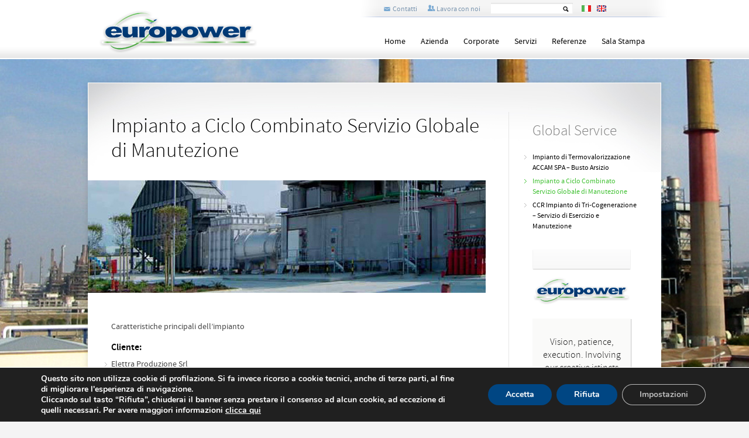

--- FILE ---
content_type: text/html; charset=UTF-8
request_url: https://www.europower.it/prodotti/global-service/impianto-a-ciclo-combinato-servizio-globale-di-manutezione/
body_size: 13057
content:
<!DOCTYPE html>
<!--[if IE 6]>
<html id="ie6" class="lt-ie9 lt-ie8 lt-ie7" lang="it-IT">
<![endif]-->
<!--[if IE 7]>
<html id="ie7" class="lt-ie9 lt-ie8" lang="it-IT">
<![endif]-->
<!--[if IE 8]>
<html id="ie8" class="lt-ie9" lang="it-IT">
<![endif]-->
<!--[if !(IE 6) | !(IE 7) | !(IE 8)  ]><!-->
<html lang="it-IT">
<!--<![endif]-->
<head>
	<meta charset="UTF-8" />
	<meta name="viewport" content="width=device-width" />
	<title>Impianto a Ciclo Combinato Servizio Globale di Manutezione - Europower</title>
	<link rel="profile" href="http://gmpg.org/xfn/11" />
	<link rel="pingback" href="https://www.europower.it/xmlrpc.php" />

	<!--[if lt IE 9]>
	<script src="https://www.europower.it/wp-content/themes/europower-restyle/js/html5.js" type="text/javascript"></script>
	<![endif]-->
	<meta name='robots' content='index, follow, max-image-preview:large, max-snippet:-1, max-video-preview:-1' />

	<!-- This site is optimized with the Yoast SEO plugin v26.6 - https://yoast.com/wordpress/plugins/seo/ -->
	<meta name="description" content="Caratteristiche principali dell’impianto Cliente: Elettra Produzione Srl Luogo: Piombino (LI) - Italia Contratto: turn-key con garanzia totale di" />
	<link rel="canonical" href="https://www.europower.it/prodotti/global-service/impianto-a-ciclo-combinato-servizio-globale-di-manutezione/" />
	<meta property="og:locale" content="it_IT" />
	<meta property="og:type" content="article" />
	<meta property="og:title" content="Impianto a Ciclo Combinato Servizio Globale di Manutezione - Europower" />
	<meta property="og:description" content="Caratteristiche principali dell’impianto Cliente: Elettra Produzione Srl Luogo: Piombino (LI) - Italia Contratto: turn-key con garanzia totale di" />
	<meta property="og:url" content="https://www.europower.it/prodotti/global-service/impianto-a-ciclo-combinato-servizio-globale-di-manutezione/" />
	<meta property="og:site_name" content="Europower" />
	<meta property="article:modified_time" content="2013-07-10T08:37:11+00:00" />
	<meta name="twitter:label1" content="Tempo di lettura stimato" />
	<meta name="twitter:data1" content="1 minuto" />
	<script type="application/ld+json" class="yoast-schema-graph">{"@context":"https://schema.org","@graph":[{"@type":"WebPage","@id":"https://www.europower.it/prodotti/global-service/impianto-a-ciclo-combinato-servizio-globale-di-manutezione/","url":"https://www.europower.it/prodotti/global-service/impianto-a-ciclo-combinato-servizio-globale-di-manutezione/","name":"Impianto a Ciclo Combinato Servizio Globale di Manutezione - Europower","isPartOf":{"@id":"https://www.europower.it/#website"},"datePublished":"2013-04-19T12:59:14+00:00","dateModified":"2013-07-10T08:37:11+00:00","description":"Caratteristiche principali dell’impianto Cliente: Elettra Produzione Srl Luogo: Piombino (LI) - Italia Contratto: turn-key con garanzia totale di","breadcrumb":{"@id":"https://www.europower.it/prodotti/global-service/impianto-a-ciclo-combinato-servizio-globale-di-manutezione/#breadcrumb"},"inLanguage":"it-IT","potentialAction":[{"@type":"ReadAction","target":["https://www.europower.it/prodotti/global-service/impianto-a-ciclo-combinato-servizio-globale-di-manutezione/"]}]},{"@type":"BreadcrumbList","@id":"https://www.europower.it/prodotti/global-service/impianto-a-ciclo-combinato-servizio-globale-di-manutezione/#breadcrumb","itemListElement":[{"@type":"ListItem","position":1,"name":"Home","item":"https://www.europower.it/"},{"@type":"ListItem","position":2,"name":"Prodotti","item":"https://www.europower.it/prodotti/"},{"@type":"ListItem","position":3,"name":"Global Service","item":"https://www.europower.it/prodotti/global-service/"},{"@type":"ListItem","position":4,"name":"Impianto a Ciclo Combinato Servizio Globale di Manutezione"}]},{"@type":"WebSite","@id":"https://www.europower.it/#website","url":"https://www.europower.it/","name":"Europower","description":"Il partner giusto per la gestione degli impianti nel settore dell’energia e rifiuti","publisher":{"@id":"https://www.europower.it/#organization"},"potentialAction":[{"@type":"SearchAction","target":{"@type":"EntryPoint","urlTemplate":"https://www.europower.it/?s={search_term_string}"},"query-input":{"@type":"PropertyValueSpecification","valueRequired":true,"valueName":"search_term_string"}}],"inLanguage":"it-IT"},{"@type":"Organization","@id":"https://www.europower.it/#organization","name":"Europower","url":"https://www.europower.it/","logo":{"@type":"ImageObject","inLanguage":"it-IT","@id":"https://www.europower.it/#/schema/logo/image/","url":"https://www.europower.it/wp-content/uploads/2016/05/europower.png","contentUrl":"https://www.europower.it/wp-content/uploads/2016/05/europower.png","width":319,"height":86,"caption":"Europower"},"image":{"@id":"https://www.europower.it/#/schema/logo/image/"}}]}</script>
	<!-- / Yoast SEO plugin. -->


<link rel="alternate" type="application/rss+xml" title="Europower &raquo; Feed" href="https://www.europower.it/feed/" />
<link rel="alternate" type="application/rss+xml" title="Europower &raquo; Feed dei commenti" href="https://www.europower.it/comments/feed/" />
<link rel="alternate" type="application/rss+xml" title="Europower &raquo; Impianto a Ciclo Combinato Servizio Globale di Manutezione Feed dei commenti" href="https://www.europower.it/prodotti/global-service/impianto-a-ciclo-combinato-servizio-globale-di-manutezione/feed/" />
<link rel="alternate" title="oEmbed (JSON)" type="application/json+oembed" href="https://www.europower.it/wp-json/oembed/1.0/embed?url=https%3A%2F%2Fwww.europower.it%2Fprodotti%2Fglobal-service%2Fimpianto-a-ciclo-combinato-servizio-globale-di-manutezione%2F" />
<link rel="alternate" title="oEmbed (XML)" type="text/xml+oembed" href="https://www.europower.it/wp-json/oembed/1.0/embed?url=https%3A%2F%2Fwww.europower.it%2Fprodotti%2Fglobal-service%2Fimpianto-a-ciclo-combinato-servizio-globale-di-manutezione%2F&#038;format=xml" />
<style id='wp-img-auto-sizes-contain-inline-css' type='text/css'>
img:is([sizes=auto i],[sizes^="auto," i]){contain-intrinsic-size:3000px 1500px}
/*# sourceURL=wp-img-auto-sizes-contain-inline-css */
</style>
<style id='wp-emoji-styles-inline-css' type='text/css'>

	img.wp-smiley, img.emoji {
		display: inline !important;
		border: none !important;
		box-shadow: none !important;
		height: 1em !important;
		width: 1em !important;
		margin: 0 0.07em !important;
		vertical-align: -0.1em !important;
		background: none !important;
		padding: 0 !important;
	}
/*# sourceURL=wp-emoji-styles-inline-css */
</style>
<link rel='stylesheet' id='contact-form-7-css' href='https://www.europower.it/wp-content/plugins/contact-form-7/includes/css/styles.css?ver=6.1.4' type='text/css' media='all' />
<link rel='stylesheet' id='EG-Attachments-css' href='https://www.europower.it/wp-content/plugins/eg-attachments/css/eg-attachments.css?ver=2.1.3' type='text/css' media='all' />
<link rel='stylesheet' id='fonts-css' href='https://www.europower.it/wp-content/themes/europower-restyle/css/fonts.css?ver=6.9' type='text/css' media='all' />
<link rel='stylesheet' id='sidebar-css' href='https://www.europower.it/wp-content/themes/europower-restyle/css/sidebar.css?ver=6.9' type='text/css' media='all' />
<link rel='stylesheet' id='buttons-europower-css' href='https://www.europower.it/wp-content/themes/europower-restyle/css/buttons.css?ver=6.9' type='text/css' media='all' />
<link rel='stylesheet' id='slider-css' href='https://www.europower.it/wp-content/themes/europower-restyle/css/slider.css?ver=6.9' type='text/css' media='all' />
<link rel='stylesheet' id='homepage-css' href='https://www.europower.it/wp-content/themes/europower-restyle/css/homepage.css?ver=6.9' type='text/css' media='all' />
<link rel='stylesheet' id='news-css' href='https://www.europower.it/wp-content/themes/europower-restyle/css/news.css?ver=6.9' type='text/css' media='all' />
<link rel='stylesheet' id='pages-css' href='https://www.europower.it/wp-content/themes/europower-restyle/css/pages.css?ver=6.9' type='text/css' media='all' />
<link rel='stylesheet' id='contact-css' href='https://www.europower.it/wp-content/themes/europower-restyle/css/contact.css?ver=6.9' type='text/css' media='all' />
<link rel='stylesheet' id='twentytwelve-style-css' href='https://www.europower.it/wp-content/themes/europower-restyle/style.css?ver=6.9' type='text/css' media='all' />
<link rel='stylesheet' id='ccpa-css-css' href='https://www.europower.it/wp-content/themes/europower-restyle/css/cookie-ccpa.css?ver=6.9' type='text/css' media='all' />
<link rel='stylesheet' id='moove_gdpr_frontend-css' href='https://www.europower.it/wp-content/plugins/gdpr-cookie-compliance/dist/styles/gdpr-main.css?ver=5.0.9' type='text/css' media='all' />
<style id='moove_gdpr_frontend-inline-css' type='text/css'>
#moove_gdpr_cookie_modal,#moove_gdpr_cookie_info_bar,.gdpr_cookie_settings_shortcode_content{font-family:&#039;Nunito&#039;,sans-serif}#moove_gdpr_save_popup_settings_button{background-color:#373737;color:#fff}#moove_gdpr_save_popup_settings_button:hover{background-color:#000}#moove_gdpr_cookie_info_bar .moove-gdpr-info-bar-container .moove-gdpr-info-bar-content a.mgbutton,#moove_gdpr_cookie_info_bar .moove-gdpr-info-bar-container .moove-gdpr-info-bar-content button.mgbutton{background-color:#004683}#moove_gdpr_cookie_modal .moove-gdpr-modal-content .moove-gdpr-modal-footer-content .moove-gdpr-button-holder a.mgbutton,#moove_gdpr_cookie_modal .moove-gdpr-modal-content .moove-gdpr-modal-footer-content .moove-gdpr-button-holder button.mgbutton,.gdpr_cookie_settings_shortcode_content .gdpr-shr-button.button-green{background-color:#004683;border-color:#004683}#moove_gdpr_cookie_modal .moove-gdpr-modal-content .moove-gdpr-modal-footer-content .moove-gdpr-button-holder a.mgbutton:hover,#moove_gdpr_cookie_modal .moove-gdpr-modal-content .moove-gdpr-modal-footer-content .moove-gdpr-button-holder button.mgbutton:hover,.gdpr_cookie_settings_shortcode_content .gdpr-shr-button.button-green:hover{background-color:#fff;color:#004683}#moove_gdpr_cookie_modal .moove-gdpr-modal-content .moove-gdpr-modal-close i,#moove_gdpr_cookie_modal .moove-gdpr-modal-content .moove-gdpr-modal-close span.gdpr-icon{background-color:#004683;border:1px solid #004683}#moove_gdpr_cookie_info_bar span.moove-gdpr-infobar-allow-all.focus-g,#moove_gdpr_cookie_info_bar span.moove-gdpr-infobar-allow-all:focus,#moove_gdpr_cookie_info_bar button.moove-gdpr-infobar-allow-all.focus-g,#moove_gdpr_cookie_info_bar button.moove-gdpr-infobar-allow-all:focus,#moove_gdpr_cookie_info_bar span.moove-gdpr-infobar-reject-btn.focus-g,#moove_gdpr_cookie_info_bar span.moove-gdpr-infobar-reject-btn:focus,#moove_gdpr_cookie_info_bar button.moove-gdpr-infobar-reject-btn.focus-g,#moove_gdpr_cookie_info_bar button.moove-gdpr-infobar-reject-btn:focus,#moove_gdpr_cookie_info_bar span.change-settings-button.focus-g,#moove_gdpr_cookie_info_bar span.change-settings-button:focus,#moove_gdpr_cookie_info_bar button.change-settings-button.focus-g,#moove_gdpr_cookie_info_bar button.change-settings-button:focus{-webkit-box-shadow:0 0 1px 3px #004683;-moz-box-shadow:0 0 1px 3px #004683;box-shadow:0 0 1px 3px #004683}#moove_gdpr_cookie_modal .moove-gdpr-modal-content .moove-gdpr-modal-close i:hover,#moove_gdpr_cookie_modal .moove-gdpr-modal-content .moove-gdpr-modal-close span.gdpr-icon:hover,#moove_gdpr_cookie_info_bar span[data-href]>u.change-settings-button{color:#004683}#moove_gdpr_cookie_modal .moove-gdpr-modal-content .moove-gdpr-modal-left-content #moove-gdpr-menu li.menu-item-selected a span.gdpr-icon,#moove_gdpr_cookie_modal .moove-gdpr-modal-content .moove-gdpr-modal-left-content #moove-gdpr-menu li.menu-item-selected button span.gdpr-icon{color:inherit}#moove_gdpr_cookie_modal .moove-gdpr-modal-content .moove-gdpr-modal-left-content #moove-gdpr-menu li a span.gdpr-icon,#moove_gdpr_cookie_modal .moove-gdpr-modal-content .moove-gdpr-modal-left-content #moove-gdpr-menu li button span.gdpr-icon{color:inherit}#moove_gdpr_cookie_modal .gdpr-acc-link{line-height:0;font-size:0;color:transparent;position:absolute}#moove_gdpr_cookie_modal .moove-gdpr-modal-content .moove-gdpr-modal-close:hover i,#moove_gdpr_cookie_modal .moove-gdpr-modal-content .moove-gdpr-modal-left-content #moove-gdpr-menu li a,#moove_gdpr_cookie_modal .moove-gdpr-modal-content .moove-gdpr-modal-left-content #moove-gdpr-menu li button,#moove_gdpr_cookie_modal .moove-gdpr-modal-content .moove-gdpr-modal-left-content #moove-gdpr-menu li button i,#moove_gdpr_cookie_modal .moove-gdpr-modal-content .moove-gdpr-modal-left-content #moove-gdpr-menu li a i,#moove_gdpr_cookie_modal .moove-gdpr-modal-content .moove-gdpr-tab-main .moove-gdpr-tab-main-content a:hover,#moove_gdpr_cookie_info_bar.moove-gdpr-dark-scheme .moove-gdpr-info-bar-container .moove-gdpr-info-bar-content a.mgbutton:hover,#moove_gdpr_cookie_info_bar.moove-gdpr-dark-scheme .moove-gdpr-info-bar-container .moove-gdpr-info-bar-content button.mgbutton:hover,#moove_gdpr_cookie_info_bar.moove-gdpr-dark-scheme .moove-gdpr-info-bar-container .moove-gdpr-info-bar-content a:hover,#moove_gdpr_cookie_info_bar.moove-gdpr-dark-scheme .moove-gdpr-info-bar-container .moove-gdpr-info-bar-content button:hover,#moove_gdpr_cookie_info_bar.moove-gdpr-dark-scheme .moove-gdpr-info-bar-container .moove-gdpr-info-bar-content span.change-settings-button:hover,#moove_gdpr_cookie_info_bar.moove-gdpr-dark-scheme .moove-gdpr-info-bar-container .moove-gdpr-info-bar-content button.change-settings-button:hover,#moove_gdpr_cookie_info_bar.moove-gdpr-dark-scheme .moove-gdpr-info-bar-container .moove-gdpr-info-bar-content u.change-settings-button:hover,#moove_gdpr_cookie_info_bar span[data-href]>u.change-settings-button,#moove_gdpr_cookie_info_bar.moove-gdpr-dark-scheme .moove-gdpr-info-bar-container .moove-gdpr-info-bar-content a.mgbutton.focus-g,#moove_gdpr_cookie_info_bar.moove-gdpr-dark-scheme .moove-gdpr-info-bar-container .moove-gdpr-info-bar-content button.mgbutton.focus-g,#moove_gdpr_cookie_info_bar.moove-gdpr-dark-scheme .moove-gdpr-info-bar-container .moove-gdpr-info-bar-content a.focus-g,#moove_gdpr_cookie_info_bar.moove-gdpr-dark-scheme .moove-gdpr-info-bar-container .moove-gdpr-info-bar-content button.focus-g,#moove_gdpr_cookie_info_bar.moove-gdpr-dark-scheme .moove-gdpr-info-bar-container .moove-gdpr-info-bar-content a.mgbutton:focus,#moove_gdpr_cookie_info_bar.moove-gdpr-dark-scheme .moove-gdpr-info-bar-container .moove-gdpr-info-bar-content button.mgbutton:focus,#moove_gdpr_cookie_info_bar.moove-gdpr-dark-scheme .moove-gdpr-info-bar-container .moove-gdpr-info-bar-content a:focus,#moove_gdpr_cookie_info_bar.moove-gdpr-dark-scheme .moove-gdpr-info-bar-container .moove-gdpr-info-bar-content button:focus,#moove_gdpr_cookie_info_bar.moove-gdpr-dark-scheme .moove-gdpr-info-bar-container .moove-gdpr-info-bar-content span.change-settings-button.focus-g,span.change-settings-button:focus,button.change-settings-button.focus-g,button.change-settings-button:focus,#moove_gdpr_cookie_info_bar.moove-gdpr-dark-scheme .moove-gdpr-info-bar-container .moove-gdpr-info-bar-content u.change-settings-button.focus-g,#moove_gdpr_cookie_info_bar.moove-gdpr-dark-scheme .moove-gdpr-info-bar-container .moove-gdpr-info-bar-content u.change-settings-button:focus{color:#004683}#moove_gdpr_cookie_modal .moove-gdpr-branding.focus-g span,#moove_gdpr_cookie_modal .moove-gdpr-modal-content .moove-gdpr-tab-main a.focus-g,#moove_gdpr_cookie_modal .moove-gdpr-modal-content .moove-gdpr-tab-main .gdpr-cd-details-toggle.focus-g{color:#004683}#moove_gdpr_cookie_modal.gdpr_lightbox-hide{display:none}
/*# sourceURL=moove_gdpr_frontend-inline-css */
</style>
<script type="text/javascript" src="https://www.europower.it/wp-content/plugins/enable-jquery-migrate-helper/js/jquery/jquery-1.12.4-wp.js?ver=1.12.4-wp" id="jquery-core-js"></script>
<script type="text/javascript" src="https://www.europower.it/wp-content/plugins/enable-jquery-migrate-helper/js/jquery-migrate/jquery-migrate-1.4.1-wp.js?ver=1.4.1-wp" id="jquery-migrate-js"></script>
<link rel="https://api.w.org/" href="https://www.europower.it/wp-json/" /><link rel="alternate" title="JSON" type="application/json" href="https://www.europower.it/wp-json/wp/v2/pages/146" /><link rel="EditURI" type="application/rsd+xml" title="RSD" href="https://www.europower.it/xmlrpc.php?rsd" />
<meta name="generator" content="WordPress 6.9" />
<link rel='shortlink' href='https://www.europower.it/?p=146' />
	<!--Simple Popup Plugin v4.0 / RH Mods-->
	<script language="javascript" type="text/javascript">
	<!--
	var swin=null;
	function popitup(mypage,w,h,pos,myname,infocus){
	    if (w!=parseInt(w)||w<=0) w=$width;
	    if (h!=parseInt(h)||h<=0) h=$height;
	    if (myname==null){myname="swin"};
	    var myleft = 0;
	    var mytop = 0;
	    if (myleft==0 && mytop==0 && pos!="random"){pos="center"};
	    if (pos=="random"){myleft=(screen.width)?Math.floor(Math.random()*(screen.width-w)):100;mytop=(screen.height)?Math.floor(Math.random()*((screen.height-h)-75)):100;}
	    if (pos=="center"){myleft=(screen.width)?(screen.width-w)/2:100;mytop=(screen.height)?(screen.height-h)/2:100;}
	    settings="width=" + w + ",height=" + h + ",top=" + mytop + ",left=" + myleft + ",scrollbars=no,location=no,directories=no,status=no,menubar=no,toolbar=no,resizable=no";swin=window.open(mypage,myname,settings);
	    if (infocus==null || infocus=="front"){swin.focus()};
	    return false;
	}
	// -->
	</script>
	<!--/Simple Popup Plugin-->
	
<!-- WP Youtube Player 1.7 by unijimpe -->

        <script type="text/javascript">
            var jQueryMigrateHelperHasSentDowngrade = false;

			window.onerror = function( msg, url, line, col, error ) {
				// Break out early, do not processing if a downgrade reqeust was already sent.
				if ( jQueryMigrateHelperHasSentDowngrade ) {
					return true;
                }

				var xhr = new XMLHttpRequest();
				var nonce = '8e720bcbb5';
				var jQueryFunctions = [
					'andSelf',
					'browser',
					'live',
					'boxModel',
					'support.boxModel',
					'size',
					'swap',
					'clean',
					'sub',
                ];
				var match_pattern = /\)\.(.+?) is not a function/;
                var erroredFunction = msg.match( match_pattern );

                // If there was no matching functions, do not try to downgrade.
                if ( null === erroredFunction || typeof erroredFunction !== 'object' || typeof erroredFunction[1] === "undefined" || -1 === jQueryFunctions.indexOf( erroredFunction[1] ) ) {
                    return true;
                }

                // Set that we've now attempted a downgrade request.
                jQueryMigrateHelperHasSentDowngrade = true;

				xhr.open( 'POST', 'https://www.europower.it/wp-admin/admin-ajax.php' );
				xhr.setRequestHeader( 'Content-Type', 'application/x-www-form-urlencoded' );
				xhr.onload = function () {
					var response,
                        reload = false;

					if ( 200 === xhr.status ) {
                        try {
                        	response = JSON.parse( xhr.response );

                        	reload = response.data.reload;
                        } catch ( e ) {
                        	reload = false;
                        }
                    }

					// Automatically reload the page if a deprecation caused an automatic downgrade, ensure visitors get the best possible experience.
					if ( reload ) {
						location.reload();
                    }
				};

				xhr.send( encodeURI( 'action=jquery-migrate-downgrade-version&_wpnonce=' + nonce ) );

				// Suppress error alerts in older browsers
				return true;
			}
        </script>

			<style type="text/css">
			.site-title,
		.site-description {
			position: absolute !important;
			clip: rect(1px 1px 1px 1px); /* IE7 */
			clip: rect(1px, 1px, 1px, 1px);
		}
		</style>
			<style type="text/css" id="wp-custom-css">
			footer {padding: 20px 44px 45px 36px !important;}		</style>
		<style id="sccss">/* Enter Your Custom CSS Here */

div#lbOverlay  {
opacity:0.0; !important;
 background-color:transparent;
}

</style></head>

<body class="wp-singular page-template-default page page-id-146 page-child parent-pageid-148 wp-theme-europower-restyle single-author">
	<header id="header-wrapper">
		<div id="masthead" class="site-header clearfix" role="banner">
			<hgroup>
				<h1 class="site-titleshozo">
					<a id="aLogo" class="no-text" href="https://www.europower.it/" title="Europower" rel="home">Europower</a>
				</h1>
			</hgroup>

			<nav class="options">
				<ul>
					<!--<li><a class="login" href="https://www.europower.it/wp-login.php">Login</a></li>-->
					<li><a class="contact-us" href="https://www.europower.it/contatti">Contatti</a></li>
					<li><a class="work-with-us" href="https://www.europower.it/lavora-con-noi">Lavora con noi</a></li>
				</ul>

				<form role="search" method="get" id="searchform" class="searchform" action="https://www.europower.it/">
				<div>
					<label class="screen-reader-text" for="s">Ricerca per:</label>
					<input type="text" value="" name="s" id="s" />
					<input type="submit" id="searchsubmit" value="Cerca" />
				</div>
			</form>
				<ul class="lang">
					<li><a href="https://www.europower.it/"><img src="https://www.europower.it/wp-content/themes/europower-restyle/images/it.png"/></a></li>
					<li><a href="https://www.europower.it/en/"><img src="https://www.europower.it/wp-content/themes/europower-restyle/images/en.png"/></a></li>
				</ul>
			</nav>

			<nav id="site-navigation" class="main-navigation" role="navigation">
				<div class="menu-menu-principale-container"><ul id="menu-menu-principale" class="nav-menu"><li id="menu-item-6" class="menu-item menu-item-type-post_type menu-item-object-page menu-item-home menu-item-6"><a href="https://www.europower.it/">Home</a></li>
<li id="menu-item-13" class="menu-item menu-item-type-custom menu-item-object-custom menu-item-has-children menu-item-13"><a>Azienda</a>
<ul class="sub-menu">
	<li id="menu-item-116" class="menu-item menu-item-type-post_type menu-item-object-page menu-item-116"><a href="https://www.europower.it/azienda/la-storia/">La storia</a></li>
	<li id="menu-item-114" class="menu-item menu-item-type-post_type menu-item-object-page menu-item-114"><a href="https://www.europower.it/azienda/i-nostri-valori/">I nostri valori</a></li>
	<li id="menu-item-115" class="menu-item menu-item-type-post_type menu-item-object-page menu-item-115"><a href="https://www.europower.it/azienda/punti-di-forza/">Punti di forza</a></li>
	<li id="menu-item-113" class="menu-item menu-item-type-post_type menu-item-object-page menu-item-113"><a href="https://www.europower.it/azienda/certificazioni-qualita-ambiente-e-sicurezza/">Certificazioni qualità ambiente e sicurezza</a></li>
</ul>
</li>
<li id="menu-item-196" class="menu-item menu-item-type-custom menu-item-object-custom menu-item-has-children menu-item-196"><a>Corporate</a>
<ul class="sub-menu">
	<li id="menu-item-190" class="menu-item menu-item-type-post_type menu-item-object-page menu-item-190"><a href="https://www.europower.it/corporate/il-board/">Il Board</a></li>
	<li id="menu-item-191" class="menu-item menu-item-type-post_type menu-item-object-page menu-item-191"><a href="https://www.europower.it/corporate/corporate-governance/">Corporate Governance</a></li>
	<li id="menu-item-192" class="menu-item menu-item-type-post_type menu-item-object-page menu-item-192"><a href="https://www.europower.it/corporate/modello-organizzativo/">Modello Organizzativo</a></li>
	<li id="menu-item-193" class="menu-item menu-item-type-post_type menu-item-object-page menu-item-193"><a href="https://www.europower.it/corporate/decreto-legislativo-n-231/">Decreto Legislativo n. 231</a></li>
	<li id="menu-item-194" class="menu-item menu-item-type-post_type menu-item-object-page menu-item-194"><a href="https://www.europower.it/corporate/organismo-di-vigilanza/">Organismo di Vigilanza</a></li>
	<li id="menu-item-195" class="menu-item menu-item-type-post_type menu-item-object-page menu-item-195"><a href="https://www.europower.it/corporate/codice-etico/">Codice Etico</a></li>
	<li id="menu-item-816" class="menu-item menu-item-type-post_type menu-item-object-page menu-item-816"><a href="https://www.europower.it/corporate/procedura-whistleblowing/">Procedura Whistleblowing</a></li>
	<li id="menu-item-844" class="menu-item menu-item-type-post_type menu-item-object-page menu-item-844"><a href="https://www.europower.it/codice-di-condotta-fornitori/">Codice di condotta fornitori</a></li>
</ul>
</li>
<li id="menu-item-307" class="menu-item menu-item-type-custom menu-item-object-custom menu-item-has-children menu-item-307"><a>Servizi</a>
<ul class="sub-menu">
	<li id="menu-item-296" class="menu-item menu-item-type-post_type menu-item-object-page menu-item-296"><a href="https://www.europower.it/servizi/servizi-global-service/">GLOBAL SERVICE – Gestione e manutenzione impianti O&#038;M</a></li>
	<li id="menu-item-201" class="menu-item menu-item-type-post_type menu-item-object-page menu-item-201"><a href="https://www.europower.it/servizi/servizi-epc-progettazione-fornitura-e-costruzione-impianti/">EPC – Progettazione, fornitura e costruzione impianti</a></li>
	<li id="menu-item-455" class="menu-item menu-item-type-post_type menu-item-object-page menu-item-455"><a href="https://www.europower.it/servizi/technical-assistance/">Technical Assistance</a></li>
</ul>
</li>
<li id="menu-item-197" class="menu-item menu-item-type-custom menu-item-object-custom menu-item-has-children menu-item-197"><a>Referenze</a>
<ul class="sub-menu">
	<li id="menu-item-199" class="menu-item menu-item-type-post_type menu-item-object-page current-page-ancestor menu-item-199"><a href="https://www.europower.it/prodotti/global-service/">Global Service</a></li>
	<li id="menu-item-200" class="menu-item menu-item-type-post_type menu-item-object-page menu-item-200"><a href="https://www.europower.it/prodotti/epc/">EPC</a></li>
	<li id="menu-item-447" class="menu-item menu-item-type-post_type menu-item-object-page menu-item-447"><a href="https://www.europower.it/prodotti/technical-assistance/">Technical Assistance</a></li>
</ul>
</li>
<li id="menu-item-34" class="menu-item menu-item-type-post_type menu-item-object-page menu-item-has-children menu-item-34"><a href="https://www.europower.it/sala-stampa/">Sala Stampa</a>
<ul class="sub-menu">
	<li id="menu-item-500" class="menu-item menu-item-type-taxonomy menu-item-object-category menu-item-500"><a href="https://www.europower.it/category/news/">News</a></li>
</ul>
</li>
</ul></div>			</nav><!-- #site-navigation -->

		</div><!-- #masthead -->
	</header>

	<section id="page" class="hfeed site">

					<header class="inner-header">
				<div class="border"></div>
				<img src="https://www.europower.it/wp-content/themes/europower-restyle/images/inner-bg.jpg" alt="">
			</header>
		
		<section id="main" class="wrapper">

			
			<section id="content" class="wrapper">

				



	<div id="primary" class="site-content">
				<div id="content" role="main">

							
	<article id="post-146" class="post-146 page type-page status-publish hentry">
		<header class="entry-header">
			<h1 class="entry-title">Impianto a Ciclo Combinato Servizio Globale di Manutezione</h1>
		</header>


									<img class="size-full" src="https://www.europower.it/wp-content/themes/europower-restyle/images/generica.jpg" alt="">
					
		<div class="entry-content">
			<p style="text-align: justify;">Caratteristiche principali dell’impianto</p>
<h3 style="text-align: justify;">Cliente:</h3>
<ul style="text-align: justify;">
<li>Elettra Produzione Srl</li>
</ul>
<h3 style="text-align: justify;">Luogo:</h3>
<ul style="text-align: justify;">
<li>Piombino (LI) &#8211; Italia</li>
</ul>
<h3 style="text-align: justify;">Contratto:</h3>
<ul style="text-align: justify;">
<li>turn-key con garanzia totale di funzionamento (GTF)</li>
</ul>
<h3 style="text-align: justify;">Durata del servizio:</h3>
<ul style="text-align: justify;">
<li>dal 2003 al 2015</li>
</ul>
<h3 style="text-align: justify;">Personale impiegato in impianto:</h3>
<ul style="text-align: justify;">
<li>n° 9 persone</li>
</ul>
<h3 style="text-align: justify;">Principali caratteristiche dell’impianto:</h3>
<ul style="text-align: justify;">
<li>Produzione di vapore: 140 t/h</li>
<li>Produzione di energia elettrica: 58 MWe</li>
<li>Fuel utilizzato per le caldaie (post firing): gas di acciaieria</li>
</ul>
<h3 style="text-align: justify;">Impianti principali:</h3>
<ul style="text-align: justify;">
<li><span style="line-height: 1.714285714; font-size: 1rem;">2 turbine a gas “GE PGT 10” da 10 MWe ciascuna</span></li>
<li><span style="line-height: 1.714285714; font-size: 1rem;">1 turbina a vapore 40 MWe</span></li>
<li><span style="line-height: 1.714285714; font-size: 1rem;">2 HRSG 70 t/h, 110 bar, 515° C</span></li>
</ul>
<h3 style="text-align: justify;">I servizi includono:</h3>
<ul style="text-align: justify;">
<li>Manutenzione ordinaria e di routine, manutenzione programmata e preventiva, manutenzione straordinaria.</li>
<li>Fornitura di ricambi e materiali per la manutenzione, gestione del magazzino.</li>
<li>Fornitura dei chemicals per caldaie e per il trattamento acque.</li>
<li>Fornitura dei materiali di consumo per la manutenzione (oli, grassi, filtri, elettrodi, etc.).</li>
<li>Direzione e coordinamento del servizio.</li>
<li>Assistenza nella tenuta dei registri, nell’esecuzione dei collaudi e per quanto riguarda le visite ispettive previste dalla legge.</li>
</ul>
<h3 style="text-align: justify;">Organizzazione operativa:</h3>
<ul style="text-align: justify;">
<li>Il Servizio viene svolto da una struttura organizzativa dislocata presso l’impianto, supportata dalla Sede Operativa di Europower S.p.A. per le attività di ingegneria, di manutenzione, acquisti, gestione ed amministrazione del personale.</li>
<li>Le attività sono, inoltre, seguite dai Responsabili Garanzia della Qualità e Sicurezza, Salute &amp; Ambiente, per garantire il rispetto delle politiche aziendali in materia e gli impegni contrattuali.</li>
</ul>
					</div><!-- .entry-content -->
		<footer class="entry-meta"></footer><!-- .entry-meta -->
	</article><!-- #post -->
			
												</div><!-- #content -->
			</div><!-- #primary -->


<aside id="secondary" class="widget-area" role="complementary">
		<ul class="sidepages">
<li class="pagenav"><h3 class='widget-title'>Global Service</h3><ul><li class="page_item page-item-137"><a href="https://www.europower.it/prodotti/global-service/impianto-di-termovalorizzazione-accam-spa-busto-arsizio/">Impianto di Termovalorizzazione ACCAM SPA &#8211; Busto Arsizio</a></li>
<li class="page_item page-item-146 current_page_item"><a href="https://www.europower.it/prodotti/global-service/impianto-a-ciclo-combinato-servizio-globale-di-manutezione/" aria-current="page">Impianto a Ciclo Combinato Servizio Globale di Manutezione</a></li>
<li class="page_item page-item-155"><a href="https://www.europower.it/prodotti/global-service/ccr-impianto-di-tri-cogenerazione-servizio-di-esercizio-e-manutezione/">CCR Impianto di Tri-Cogenerazione &#8211; Servizio di Esercizio e Manutezione</a></li>
</ul></li>		</ul>
	
	<aside id="text-10" class="widget widget_text">			<div class="textwidget"><section class="sidebanner">
<ul class="side-links">
<li>
		<label>Vision, patience, execution. Involving our creative istincts and responsability</label>
</li>
</ul>
</section></div>
		</aside></aside><!-- #secondary -->			<div id="partner">
		<h4>Società del Gruppo Sofinter</h4>
		<div class="brand clearfix">
			<div class="first column">
				<a href="https://www.acboilers.com/" target="_blank"><img src="https://www.europower.it/wp-content/themes/europower-restyle/images/acboilers.png" alt=""></a>
				<a href="https://www.cca.srl/" target="_blank"><img src="https://www.europower.it/wp-content/themes/europower-restyle/images/ccaLoghino.jpg" alt=""></a>
			</div>

			<div class="second column">
				<a href="https://www.macchiboiler.it/" target="_blank"><img src="https://www.europower.it/wp-content/themes/europower-restyle/images/Macchi-ColoriSmallHD.jpg" alt=""></a>

				<a href="https://www.swsonweb.com/" target="_blank"><img src="https://www.europower.it/wp-content/themes/europower-restyle/images/SWS_logo_ridotto.jpg" alt=""></a>
			</div>

			<div class="third column">
				<a href="https://www.europower.it/" target="_blank"><img class="europower" src="https://www.europower.it/wp-content/themes/europower-restyle/images/europower.jpg" alt=""></a>

				<a href="https://www.iteaspa.it/" target="_blank"><img src="https://www.europower.it/wp-content/themes/europower-restyle/images/itea.jpg" alt=""></a>
			</div>

			<!--<div class="fourth column">
<a href="https://www.commissioningitalia.it/" target="_blank"><img src="/images/commissioning.jpg" alt=""></a>

				<a href="https://www.ecoengineeringimpianti.it/" target="_blank"><img class="ee" src="/images/ee.jpg" alt=""></a>
			</div>-->
		</div>
	</div>
		<div id="before-footer">			<div class="textwidget">				<a href="http://www.sofinter.it" alt=""><img src="/wp-content/themes/europower-restyle/images/logo-footer.png"></a>
			<div class="column">
				<h3>Lavora con noi</h3>
				<p>Entra a far parte di un Gruppo all'avanguardia e aiutaci a costruire il futuro.</p>
				<ul>
					<li>
						<a href="/lavora-con-noi">Richiedi informazioni</a>
					</li>
				</ul>
			</div>
			<div class="column">
				<h3>Sala stampa</h3>
				<p>Visita la sala stampa per cercare nell’archivio dei comunicati stampa del Gruppo.</p>
				<ul>
					<li>
						<a href="/sala-stampa">Leggi i comunicati</a>
					</li>
				</ul>
			</div>
			<div class="last column">
				<h3>Contatti</h3>
				<p>Contatta i nostri uffici per informazioni riguardanti il Gruppo e le sue attività.</p>
				<ul>
					<li>
						<a href="/contatti">Contattaci subito</a>
					</li>
				</ul>
			</div></div>
		</div>		</div>
		</section><!-- #content-wrapper -->
	</section><!-- #main .wrapper -->
	<footer id="colophon" role="contentinfo">
		<div class="site-info">
			<p>Copyright 2013 Sofinter S.p.a | P.IVA 04403600150 | Capitale Sociale Euro 1.326.636,00 i.v.<br>Reg. Imp. Milano MonzaBrianza Lodi 04403600150 | R.E.A. MI 1009510 | Sede Legale: Via Conservatorio, 17 – 20122 Milano | Soggetta a direzione controllo Sofinter S.p.A.<br><a href="/disclaimer-privacy-policy/">Disclaimer &amp; Privacy Policy</a> | <a href="/cookie-policy/">Cookie Policy</a> | <a href="/impostazione-cookie/">Impostazione Cookie</a></p>
		</div><!-- .site-info -->
		<div class="privacy">
		<!--
			<ul>
				<li><a href="#">Termini di utilizzo</a>|</li>
				<li><a href="#">Informativa sulla privacy</a>|</li>
				<li><a href="#">Cookie</a></li>
			</ul>
		-->
			<ul class="lang">
				<li><a href="http://www.europower.it"><img src="https://www.europower.it/wp-content/themes/europower-restyle/images/it.png"/></a></li>
				<li><a href="http://www.europower.it/en"><img src="https://www.europower.it/wp-content/themes/europower-restyle/images/en.png"/></a></li>
			</ul>
		</div>
	</footer><!-- #colophon -->
	<a  class="bottom-logo" href="http://www.sofinter.it" alt="logo"><img src="https://www.europower.it/wp-content/themes/europower-restyle/images/footer-bottom-decoration.png"></a>
</section><!-- #page -->

<script type="speculationrules">
{"prefetch":[{"source":"document","where":{"and":[{"href_matches":"/*"},{"not":{"href_matches":["/wp-*.php","/wp-admin/*","/wp-content/uploads/*","/wp-content/*","/wp-content/plugins/*","/wp-content/themes/europower-restyle/*","/*\\?(.+)"]}},{"not":{"selector_matches":"a[rel~=\"nofollow\"]"}},{"not":{"selector_matches":".no-prefetch, .no-prefetch a"}}]},"eagerness":"conservative"}]}
</script>
	<!--copyscapeskip-->
	<aside id="moove_gdpr_cookie_info_bar" class="moove-gdpr-info-bar-hidden moove-gdpr-align-center moove-gdpr-dark-scheme gdpr_infobar_postion_bottom" aria-label="GDPR Cookie Banner" style="display: none;">
	<div class="moove-gdpr-info-bar-container">
		<div class="moove-gdpr-info-bar-content">
		
<div class="moove-gdpr-cookie-notice">
  <p>Questo sito non utilizza cookie di profilazione. Si fa invece ricorso a cookie tecnici, anche di terze parti, al fine di migliorare l'esperienza di navigazione.</p>
<p>Cliccando sul tasto “Rifiuta”, chiuderai il banner senza prestare il consenso ad alcun cookie, ad eccezione di quelli necessari. Per avere maggiori informazioni <button  aria-haspopup="true" data-href="#moove_gdpr_cookie_modal" class="change-settings-button">clicca qui</button></p>
</div>
<!--  .moove-gdpr-cookie-notice -->
		
<div class="moove-gdpr-button-holder">
			<button class="mgbutton moove-gdpr-infobar-allow-all gdpr-fbo-0" aria-label="Accetta" >Accetta</button>
						<button class="mgbutton moove-gdpr-infobar-reject-btn gdpr-fbo-1 "  aria-label="Rifiuta">Rifiuta</button>
							<button class="mgbutton moove-gdpr-infobar-settings-btn change-settings-button gdpr-fbo-2" aria-haspopup="true" data-href="#moove_gdpr_cookie_modal"  aria-label="Impostazioni">Impostazioni</button>
			</div>
<!--  .button-container -->
		</div>
		<!-- moove-gdpr-info-bar-content -->
	</div>
	<!-- moove-gdpr-info-bar-container -->
	</aside>
	<!-- #moove_gdpr_cookie_info_bar -->
	<!--/copyscapeskip-->
<!-- Powered by WPtouch Pro: 4.1.8 --><script type="text/javascript" src="https://www.europower.it/wp-includes/js/dist/hooks.min.js?ver=dd5603f07f9220ed27f1" id="wp-hooks-js"></script>
<script type="text/javascript" src="https://www.europower.it/wp-includes/js/dist/i18n.min.js?ver=c26c3dc7bed366793375" id="wp-i18n-js"></script>
<script type="text/javascript" id="wp-i18n-js-after">
/* <![CDATA[ */
wp.i18n.setLocaleData( { 'text direction\u0004ltr': [ 'ltr' ] } );
//# sourceURL=wp-i18n-js-after
/* ]]> */
</script>
<script type="text/javascript" src="https://www.europower.it/wp-content/plugins/contact-form-7/includes/swv/js/index.js?ver=6.1.4" id="swv-js"></script>
<script type="text/javascript" id="contact-form-7-js-translations">
/* <![CDATA[ */
( function( domain, translations ) {
	var localeData = translations.locale_data[ domain ] || translations.locale_data.messages;
	localeData[""].domain = domain;
	wp.i18n.setLocaleData( localeData, domain );
} )( "contact-form-7", {"translation-revision-date":"2025-10-12 12:55:13+0000","generator":"GlotPress\/4.0.1","domain":"messages","locale_data":{"messages":{"":{"domain":"messages","plural-forms":"nplurals=2; plural=n != 1;","lang":"it"},"This contact form is placed in the wrong place.":["Questo modulo di contatto \u00e8 posizionato nel posto sbagliato."],"Error:":["Errore:"]}},"comment":{"reference":"includes\/js\/index.js"}} );
//# sourceURL=contact-form-7-js-translations
/* ]]> */
</script>
<script type="text/javascript" id="contact-form-7-js-before">
/* <![CDATA[ */
var wpcf7 = {
    "api": {
        "root": "https:\/\/www.europower.it\/wp-json\/",
        "namespace": "contact-form-7\/v1"
    }
};
//# sourceURL=contact-form-7-js-before
/* ]]> */
</script>
<script type="text/javascript" src="https://www.europower.it/wp-content/plugins/contact-form-7/includes/js/index.js?ver=6.1.4" id="contact-form-7-js"></script>
<script type="text/javascript" src="https://www.europower.it/wp-content/themes/europower-restyle/js/navigation.js?ver=1.0" id="twentytwelve-navigation-js"></script>
<script type="text/javascript" src="https://www.europower.it/wp-content/themes/europower-restyle/js/slider.js?ver=1.0" id="header-slider-js"></script>
<script type="text/javascript" src="https://www.europower.it/wp-content/themes/europower-restyle/js/cookie-ccpa.js?ver=1.0" id="ccpa-js-js"></script>
<script type="text/javascript" src="https://www.google.com/recaptcha/api.js?render=6Ld7C9klAAAAAGJ1eL3g5Ri5qjzAfGVC8JbsEQPd&amp;ver=3.0" id="google-recaptcha-js"></script>
<script type="text/javascript" src="https://www.europower.it/wp-includes/js/dist/vendor/wp-polyfill.min.js?ver=3.15.0" id="wp-polyfill-js"></script>
<script type="text/javascript" id="wpcf7-recaptcha-js-before">
/* <![CDATA[ */
var wpcf7_recaptcha = {
    "sitekey": "6Ld7C9klAAAAAGJ1eL3g5Ri5qjzAfGVC8JbsEQPd",
    "actions": {
        "homepage": "homepage",
        "contactform": "contactform"
    }
};
//# sourceURL=wpcf7-recaptcha-js-before
/* ]]> */
</script>
<script type="text/javascript" src="https://www.europower.it/wp-content/plugins/contact-form-7/modules/recaptcha/index.js?ver=6.1.4" id="wpcf7-recaptcha-js"></script>
<script type="text/javascript" id="moove_gdpr_frontend-js-extra">
/* <![CDATA[ */
var moove_frontend_gdpr_scripts = {"ajaxurl":"https://www.europower.it/wp-admin/admin-ajax.php","post_id":"146","plugin_dir":"https://www.europower.it/wp-content/plugins/gdpr-cookie-compliance","show_icons":"all","is_page":"1","ajax_cookie_removal":"false","strict_init":"2","enabled_default":{"strict":2,"third_party":0,"advanced":0,"performance":0,"preference":0},"geo_location":"false","force_reload":"false","is_single":"","hide_save_btn":"false","current_user":"0","cookie_expiration":"60","script_delay":"2000","close_btn_action":"1","close_btn_rdr":"","scripts_defined":"{\"cache\":true,\"header\":\"\",\"body\":\"\",\"footer\":\"\",\"thirdparty\":{\"header\":\"\",\"body\":\"\",\"footer\":\"\u003Cscript data-gdpr\u003E\u003C\\/script\u003E\"},\"strict\":{\"header\":\"\",\"body\":\"\",\"footer\":\"\"},\"advanced\":{\"header\":\"\",\"body\":\"\",\"footer\":\"\"}}","gdpr_scor":"true","wp_lang":"","wp_consent_api":"false","gdpr_nonce":"4e7e60d03a"};
//# sourceURL=moove_gdpr_frontend-js-extra
/* ]]> */
</script>
<script type="text/javascript" src="https://www.europower.it/wp-content/plugins/gdpr-cookie-compliance/dist/scripts/main.js?ver=5.0.9" id="moove_gdpr_frontend-js"></script>
<script type="text/javascript" id="moove_gdpr_frontend-js-after">
/* <![CDATA[ */
var gdpr_consent__strict = "true"
var gdpr_consent__thirdparty = "false"
var gdpr_consent__advanced = "false"
var gdpr_consent__performance = "false"
var gdpr_consent__preference = "false"
var gdpr_consent__cookies = "strict"
//# sourceURL=moove_gdpr_frontend-js-after
/* ]]> */
</script>
<script id="wp-emoji-settings" type="application/json">
{"baseUrl":"https://s.w.org/images/core/emoji/17.0.2/72x72/","ext":".png","svgUrl":"https://s.w.org/images/core/emoji/17.0.2/svg/","svgExt":".svg","source":{"concatemoji":"https://www.europower.it/wp-includes/js/wp-emoji-release.min.js?ver=6.9"}}
</script>
<script type="module">
/* <![CDATA[ */
/*! This file is auto-generated */
const a=JSON.parse(document.getElementById("wp-emoji-settings").textContent),o=(window._wpemojiSettings=a,"wpEmojiSettingsSupports"),s=["flag","emoji"];function i(e){try{var t={supportTests:e,timestamp:(new Date).valueOf()};sessionStorage.setItem(o,JSON.stringify(t))}catch(e){}}function c(e,t,n){e.clearRect(0,0,e.canvas.width,e.canvas.height),e.fillText(t,0,0);t=new Uint32Array(e.getImageData(0,0,e.canvas.width,e.canvas.height).data);e.clearRect(0,0,e.canvas.width,e.canvas.height),e.fillText(n,0,0);const a=new Uint32Array(e.getImageData(0,0,e.canvas.width,e.canvas.height).data);return t.every((e,t)=>e===a[t])}function p(e,t){e.clearRect(0,0,e.canvas.width,e.canvas.height),e.fillText(t,0,0);var n=e.getImageData(16,16,1,1);for(let e=0;e<n.data.length;e++)if(0!==n.data[e])return!1;return!0}function u(e,t,n,a){switch(t){case"flag":return n(e,"\ud83c\udff3\ufe0f\u200d\u26a7\ufe0f","\ud83c\udff3\ufe0f\u200b\u26a7\ufe0f")?!1:!n(e,"\ud83c\udde8\ud83c\uddf6","\ud83c\udde8\u200b\ud83c\uddf6")&&!n(e,"\ud83c\udff4\udb40\udc67\udb40\udc62\udb40\udc65\udb40\udc6e\udb40\udc67\udb40\udc7f","\ud83c\udff4\u200b\udb40\udc67\u200b\udb40\udc62\u200b\udb40\udc65\u200b\udb40\udc6e\u200b\udb40\udc67\u200b\udb40\udc7f");case"emoji":return!a(e,"\ud83e\u1fac8")}return!1}function f(e,t,n,a){let r;const o=(r="undefined"!=typeof WorkerGlobalScope&&self instanceof WorkerGlobalScope?new OffscreenCanvas(300,150):document.createElement("canvas")).getContext("2d",{willReadFrequently:!0}),s=(o.textBaseline="top",o.font="600 32px Arial",{});return e.forEach(e=>{s[e]=t(o,e,n,a)}),s}function r(e){var t=document.createElement("script");t.src=e,t.defer=!0,document.head.appendChild(t)}a.supports={everything:!0,everythingExceptFlag:!0},new Promise(t=>{let n=function(){try{var e=JSON.parse(sessionStorage.getItem(o));if("object"==typeof e&&"number"==typeof e.timestamp&&(new Date).valueOf()<e.timestamp+604800&&"object"==typeof e.supportTests)return e.supportTests}catch(e){}return null}();if(!n){if("undefined"!=typeof Worker&&"undefined"!=typeof OffscreenCanvas&&"undefined"!=typeof URL&&URL.createObjectURL&&"undefined"!=typeof Blob)try{var e="postMessage("+f.toString()+"("+[JSON.stringify(s),u.toString(),c.toString(),p.toString()].join(",")+"));",a=new Blob([e],{type:"text/javascript"});const r=new Worker(URL.createObjectURL(a),{name:"wpTestEmojiSupports"});return void(r.onmessage=e=>{i(n=e.data),r.terminate(),t(n)})}catch(e){}i(n=f(s,u,c,p))}t(n)}).then(e=>{for(const n in e)a.supports[n]=e[n],a.supports.everything=a.supports.everything&&a.supports[n],"flag"!==n&&(a.supports.everythingExceptFlag=a.supports.everythingExceptFlag&&a.supports[n]);var t;a.supports.everythingExceptFlag=a.supports.everythingExceptFlag&&!a.supports.flag,a.supports.everything||((t=a.source||{}).concatemoji?r(t.concatemoji):t.wpemoji&&t.twemoji&&(r(t.twemoji),r(t.wpemoji)))});
//# sourceURL=https://www.europower.it/wp-includes/js/wp-emoji-loader.min.js
/* ]]> */
</script>

    
	<!--copyscapeskip-->
	<!-- V1 -->
	<dialog id="moove_gdpr_cookie_modal" class="gdpr_lightbox-hide" aria-modal="true" aria-label="Schermata impostazioni GDPR">
	<div class="moove-gdpr-modal-content moove-clearfix logo-position-left moove_gdpr_modal_theme_v1">
		    
		<button class="moove-gdpr-modal-close" autofocus aria-label="Close GDPR Cookie Settings">
			<span class="gdpr-sr-only">Close GDPR Cookie Settings</span>
			<span class="gdpr-icon moovegdpr-arrow-close"></span>
		</button>
				<div class="moove-gdpr-modal-left-content">
		
<div class="moove-gdpr-company-logo-holder">
	<img src="https://www.europower.it/wp-content/themes/europower-restyle/images/logo-heading.png" alt="Europower"     class="img-responsive" />
</div>
<!--  .moove-gdpr-company-logo-holder -->
		<ul id="moove-gdpr-menu">
			
<li class="menu-item-on menu-item-privacy_overview menu-item-selected">
	<button data-href="#privacy_overview" class="moove-gdpr-tab-nav" aria-label="Panoramica privacy">
	<span class="gdpr-nav-tab-title">Panoramica privacy</span>
	</button>
</li>

	<li class="menu-item-strict-necessary-cookies menu-item-off">
	<button data-href="#strict-necessary-cookies" class="moove-gdpr-tab-nav" aria-label="Cookie strettamente necessari">
		<span class="gdpr-nav-tab-title">Cookie strettamente necessari</span>
	</button>
	</li>


	<li class="menu-item-off menu-item-third_party_cookies">
	<button data-href="#third_party_cookies" class="moove-gdpr-tab-nav" aria-label="Cookie di terze parti">
		<span class="gdpr-nav-tab-title">Cookie di terze parti</span>
	</button>
	</li>



		</ul>
		
<div class="moove-gdpr-branding-cnt">
			<a href="https://wordpress.org/plugins/gdpr-cookie-compliance/" rel="noopener noreferrer" target="_blank" class='moove-gdpr-branding'>Powered by&nbsp; <span>GDPR Cookie Compliance</span></a>
		</div>
<!--  .moove-gdpr-branding -->
		</div>
		<!--  .moove-gdpr-modal-left-content -->
		<div class="moove-gdpr-modal-right-content">
		<div class="moove-gdpr-modal-title">
			 
		</div>
		<!-- .moove-gdpr-modal-ritle -->
		<div class="main-modal-content">

			<div class="moove-gdpr-tab-content">
			
<div id="privacy_overview" class="moove-gdpr-tab-main">
		<span class="tab-title">Panoramica privacy</span>
		<div class="moove-gdpr-tab-main-content">
	<p><a href="https://www.europower.it/disclaimer-privacy-policy/" target="_blank">Leggi qui</a>, il nostro Disclaimer sulla Privacy Policy.</p>
		</div>
	<!--  .moove-gdpr-tab-main-content -->

</div>
<!-- #privacy_overview -->
			
  <div id="strict-necessary-cookies" class="moove-gdpr-tab-main" style="display:none">
    <span class="tab-title">Cookie strettamente necessari</span>
    <div class="moove-gdpr-tab-main-content">
      <p>I cookie strettamente necessari dovrebbero essere sempre attivati per poter salvare le tue preferenze per le impostazioni dei cookie.</p>
      <div class="moove-gdpr-status-bar gdpr-checkbox-disabled checkbox-selected">
        <div class="gdpr-cc-form-wrap">
          <div class="gdpr-cc-form-fieldset">
            <label class="cookie-switch" for="moove_gdpr_strict_cookies">    
              <span class="gdpr-sr-only">Abilita o Disabilita i Cookie</span>        
              <input type="checkbox" aria-label="Cookie strettamente necessari" disabled checked="checked"  value="check" name="moove_gdpr_strict_cookies" id="moove_gdpr_strict_cookies">
              <span class="cookie-slider cookie-round gdpr-sr" data-text-enable="Attivato" data-text-disabled="Disattivato">
                <span class="gdpr-sr-label">
                  <span class="gdpr-sr-enable">Attivato</span>
                  <span class="gdpr-sr-disable">Disattivato</span>
                </span>
              </span>
            </label>
          </div>
          <!-- .gdpr-cc-form-fieldset -->
        </div>
        <!-- .gdpr-cc-form-wrap -->
      </div>
      <!-- .moove-gdpr-status-bar -->
                                              
    </div>
    <!--  .moove-gdpr-tab-main-content -->
  </div>
  <!-- #strict-necesarry-cookies -->
			
  <div id="third_party_cookies" class="moove-gdpr-tab-main" style="display:none">
    <span class="tab-title">Cookie di terze parti</span>
    <div class="moove-gdpr-tab-main-content">
      <p>Google Maps è un servizio di visualizzazione di mappe gestito da Google che permette a questo sito di indicare il luogo dove si trova l'azienda.</p>
      <div class="moove-gdpr-status-bar">
        <div class="gdpr-cc-form-wrap">
          <div class="gdpr-cc-form-fieldset">
            <label class="cookie-switch" for="moove_gdpr_performance_cookies">    
              <span class="gdpr-sr-only">Abilita o Disabilita i Cookie</span>     
              <input type="checkbox" aria-label="Cookie di terze parti" value="check" name="moove_gdpr_performance_cookies" id="moove_gdpr_performance_cookies" >
              <span class="cookie-slider cookie-round gdpr-sr" data-text-enable="Attivato" data-text-disabled="Disattivato">
                <span class="gdpr-sr-label">
                  <span class="gdpr-sr-enable">Attivato</span>
                  <span class="gdpr-sr-disable">Disattivato</span>
                </span>
              </span>
            </label>
          </div>
          <!-- .gdpr-cc-form-fieldset -->
        </div>
        <!-- .gdpr-cc-form-wrap -->
      </div>
      <!-- .moove-gdpr-status-bar -->
             
    </div>
    <!--  .moove-gdpr-tab-main-content -->
  </div>
  <!-- #third_party_cookies -->
			
									
			</div>
			<!--  .moove-gdpr-tab-content -->
		</div>
		<!--  .main-modal-content -->
		<div class="moove-gdpr-modal-footer-content">
			<div class="moove-gdpr-button-holder">
						<button class="mgbutton moove-gdpr-modal-allow-all button-visible" aria-label="Attiva tutti">Attiva tutti</button>
								<button class="mgbutton moove-gdpr-modal-save-settings button-visible" aria-label="Salva le modifiche">Salva le modifiche</button>
				</div>
<!--  .moove-gdpr-button-holder -->
		</div>
		<!--  .moove-gdpr-modal-footer-content -->
		</div>
		<!--  .moove-gdpr-modal-right-content -->

		<div class="moove-clearfix"></div>

	</div>
	<!--  .moove-gdpr-modal-content -->
	</dialog>
	<!-- #moove_gdpr_cookie_modal -->
	<!--/copyscapeskip-->
</body>
</html>


--- FILE ---
content_type: text/html; charset=utf-8
request_url: https://www.google.com/recaptcha/api2/anchor?ar=1&k=6Ld7C9klAAAAAGJ1eL3g5Ri5qjzAfGVC8JbsEQPd&co=aHR0cHM6Ly93d3cuZXVyb3Bvd2VyLml0OjQ0Mw..&hl=en&v=N67nZn4AqZkNcbeMu4prBgzg&size=invisible&anchor-ms=20000&execute-ms=30000&cb=9ha9lzmh3w7d
body_size: 48630
content:
<!DOCTYPE HTML><html dir="ltr" lang="en"><head><meta http-equiv="Content-Type" content="text/html; charset=UTF-8">
<meta http-equiv="X-UA-Compatible" content="IE=edge">
<title>reCAPTCHA</title>
<style type="text/css">
/* cyrillic-ext */
@font-face {
  font-family: 'Roboto';
  font-style: normal;
  font-weight: 400;
  font-stretch: 100%;
  src: url(//fonts.gstatic.com/s/roboto/v48/KFO7CnqEu92Fr1ME7kSn66aGLdTylUAMa3GUBHMdazTgWw.woff2) format('woff2');
  unicode-range: U+0460-052F, U+1C80-1C8A, U+20B4, U+2DE0-2DFF, U+A640-A69F, U+FE2E-FE2F;
}
/* cyrillic */
@font-face {
  font-family: 'Roboto';
  font-style: normal;
  font-weight: 400;
  font-stretch: 100%;
  src: url(//fonts.gstatic.com/s/roboto/v48/KFO7CnqEu92Fr1ME7kSn66aGLdTylUAMa3iUBHMdazTgWw.woff2) format('woff2');
  unicode-range: U+0301, U+0400-045F, U+0490-0491, U+04B0-04B1, U+2116;
}
/* greek-ext */
@font-face {
  font-family: 'Roboto';
  font-style: normal;
  font-weight: 400;
  font-stretch: 100%;
  src: url(//fonts.gstatic.com/s/roboto/v48/KFO7CnqEu92Fr1ME7kSn66aGLdTylUAMa3CUBHMdazTgWw.woff2) format('woff2');
  unicode-range: U+1F00-1FFF;
}
/* greek */
@font-face {
  font-family: 'Roboto';
  font-style: normal;
  font-weight: 400;
  font-stretch: 100%;
  src: url(//fonts.gstatic.com/s/roboto/v48/KFO7CnqEu92Fr1ME7kSn66aGLdTylUAMa3-UBHMdazTgWw.woff2) format('woff2');
  unicode-range: U+0370-0377, U+037A-037F, U+0384-038A, U+038C, U+038E-03A1, U+03A3-03FF;
}
/* math */
@font-face {
  font-family: 'Roboto';
  font-style: normal;
  font-weight: 400;
  font-stretch: 100%;
  src: url(//fonts.gstatic.com/s/roboto/v48/KFO7CnqEu92Fr1ME7kSn66aGLdTylUAMawCUBHMdazTgWw.woff2) format('woff2');
  unicode-range: U+0302-0303, U+0305, U+0307-0308, U+0310, U+0312, U+0315, U+031A, U+0326-0327, U+032C, U+032F-0330, U+0332-0333, U+0338, U+033A, U+0346, U+034D, U+0391-03A1, U+03A3-03A9, U+03B1-03C9, U+03D1, U+03D5-03D6, U+03F0-03F1, U+03F4-03F5, U+2016-2017, U+2034-2038, U+203C, U+2040, U+2043, U+2047, U+2050, U+2057, U+205F, U+2070-2071, U+2074-208E, U+2090-209C, U+20D0-20DC, U+20E1, U+20E5-20EF, U+2100-2112, U+2114-2115, U+2117-2121, U+2123-214F, U+2190, U+2192, U+2194-21AE, U+21B0-21E5, U+21F1-21F2, U+21F4-2211, U+2213-2214, U+2216-22FF, U+2308-230B, U+2310, U+2319, U+231C-2321, U+2336-237A, U+237C, U+2395, U+239B-23B7, U+23D0, U+23DC-23E1, U+2474-2475, U+25AF, U+25B3, U+25B7, U+25BD, U+25C1, U+25CA, U+25CC, U+25FB, U+266D-266F, U+27C0-27FF, U+2900-2AFF, U+2B0E-2B11, U+2B30-2B4C, U+2BFE, U+3030, U+FF5B, U+FF5D, U+1D400-1D7FF, U+1EE00-1EEFF;
}
/* symbols */
@font-face {
  font-family: 'Roboto';
  font-style: normal;
  font-weight: 400;
  font-stretch: 100%;
  src: url(//fonts.gstatic.com/s/roboto/v48/KFO7CnqEu92Fr1ME7kSn66aGLdTylUAMaxKUBHMdazTgWw.woff2) format('woff2');
  unicode-range: U+0001-000C, U+000E-001F, U+007F-009F, U+20DD-20E0, U+20E2-20E4, U+2150-218F, U+2190, U+2192, U+2194-2199, U+21AF, U+21E6-21F0, U+21F3, U+2218-2219, U+2299, U+22C4-22C6, U+2300-243F, U+2440-244A, U+2460-24FF, U+25A0-27BF, U+2800-28FF, U+2921-2922, U+2981, U+29BF, U+29EB, U+2B00-2BFF, U+4DC0-4DFF, U+FFF9-FFFB, U+10140-1018E, U+10190-1019C, U+101A0, U+101D0-101FD, U+102E0-102FB, U+10E60-10E7E, U+1D2C0-1D2D3, U+1D2E0-1D37F, U+1F000-1F0FF, U+1F100-1F1AD, U+1F1E6-1F1FF, U+1F30D-1F30F, U+1F315, U+1F31C, U+1F31E, U+1F320-1F32C, U+1F336, U+1F378, U+1F37D, U+1F382, U+1F393-1F39F, U+1F3A7-1F3A8, U+1F3AC-1F3AF, U+1F3C2, U+1F3C4-1F3C6, U+1F3CA-1F3CE, U+1F3D4-1F3E0, U+1F3ED, U+1F3F1-1F3F3, U+1F3F5-1F3F7, U+1F408, U+1F415, U+1F41F, U+1F426, U+1F43F, U+1F441-1F442, U+1F444, U+1F446-1F449, U+1F44C-1F44E, U+1F453, U+1F46A, U+1F47D, U+1F4A3, U+1F4B0, U+1F4B3, U+1F4B9, U+1F4BB, U+1F4BF, U+1F4C8-1F4CB, U+1F4D6, U+1F4DA, U+1F4DF, U+1F4E3-1F4E6, U+1F4EA-1F4ED, U+1F4F7, U+1F4F9-1F4FB, U+1F4FD-1F4FE, U+1F503, U+1F507-1F50B, U+1F50D, U+1F512-1F513, U+1F53E-1F54A, U+1F54F-1F5FA, U+1F610, U+1F650-1F67F, U+1F687, U+1F68D, U+1F691, U+1F694, U+1F698, U+1F6AD, U+1F6B2, U+1F6B9-1F6BA, U+1F6BC, U+1F6C6-1F6CF, U+1F6D3-1F6D7, U+1F6E0-1F6EA, U+1F6F0-1F6F3, U+1F6F7-1F6FC, U+1F700-1F7FF, U+1F800-1F80B, U+1F810-1F847, U+1F850-1F859, U+1F860-1F887, U+1F890-1F8AD, U+1F8B0-1F8BB, U+1F8C0-1F8C1, U+1F900-1F90B, U+1F93B, U+1F946, U+1F984, U+1F996, U+1F9E9, U+1FA00-1FA6F, U+1FA70-1FA7C, U+1FA80-1FA89, U+1FA8F-1FAC6, U+1FACE-1FADC, U+1FADF-1FAE9, U+1FAF0-1FAF8, U+1FB00-1FBFF;
}
/* vietnamese */
@font-face {
  font-family: 'Roboto';
  font-style: normal;
  font-weight: 400;
  font-stretch: 100%;
  src: url(//fonts.gstatic.com/s/roboto/v48/KFO7CnqEu92Fr1ME7kSn66aGLdTylUAMa3OUBHMdazTgWw.woff2) format('woff2');
  unicode-range: U+0102-0103, U+0110-0111, U+0128-0129, U+0168-0169, U+01A0-01A1, U+01AF-01B0, U+0300-0301, U+0303-0304, U+0308-0309, U+0323, U+0329, U+1EA0-1EF9, U+20AB;
}
/* latin-ext */
@font-face {
  font-family: 'Roboto';
  font-style: normal;
  font-weight: 400;
  font-stretch: 100%;
  src: url(//fonts.gstatic.com/s/roboto/v48/KFO7CnqEu92Fr1ME7kSn66aGLdTylUAMa3KUBHMdazTgWw.woff2) format('woff2');
  unicode-range: U+0100-02BA, U+02BD-02C5, U+02C7-02CC, U+02CE-02D7, U+02DD-02FF, U+0304, U+0308, U+0329, U+1D00-1DBF, U+1E00-1E9F, U+1EF2-1EFF, U+2020, U+20A0-20AB, U+20AD-20C0, U+2113, U+2C60-2C7F, U+A720-A7FF;
}
/* latin */
@font-face {
  font-family: 'Roboto';
  font-style: normal;
  font-weight: 400;
  font-stretch: 100%;
  src: url(//fonts.gstatic.com/s/roboto/v48/KFO7CnqEu92Fr1ME7kSn66aGLdTylUAMa3yUBHMdazQ.woff2) format('woff2');
  unicode-range: U+0000-00FF, U+0131, U+0152-0153, U+02BB-02BC, U+02C6, U+02DA, U+02DC, U+0304, U+0308, U+0329, U+2000-206F, U+20AC, U+2122, U+2191, U+2193, U+2212, U+2215, U+FEFF, U+FFFD;
}
/* cyrillic-ext */
@font-face {
  font-family: 'Roboto';
  font-style: normal;
  font-weight: 500;
  font-stretch: 100%;
  src: url(//fonts.gstatic.com/s/roboto/v48/KFO7CnqEu92Fr1ME7kSn66aGLdTylUAMa3GUBHMdazTgWw.woff2) format('woff2');
  unicode-range: U+0460-052F, U+1C80-1C8A, U+20B4, U+2DE0-2DFF, U+A640-A69F, U+FE2E-FE2F;
}
/* cyrillic */
@font-face {
  font-family: 'Roboto';
  font-style: normal;
  font-weight: 500;
  font-stretch: 100%;
  src: url(//fonts.gstatic.com/s/roboto/v48/KFO7CnqEu92Fr1ME7kSn66aGLdTylUAMa3iUBHMdazTgWw.woff2) format('woff2');
  unicode-range: U+0301, U+0400-045F, U+0490-0491, U+04B0-04B1, U+2116;
}
/* greek-ext */
@font-face {
  font-family: 'Roboto';
  font-style: normal;
  font-weight: 500;
  font-stretch: 100%;
  src: url(//fonts.gstatic.com/s/roboto/v48/KFO7CnqEu92Fr1ME7kSn66aGLdTylUAMa3CUBHMdazTgWw.woff2) format('woff2');
  unicode-range: U+1F00-1FFF;
}
/* greek */
@font-face {
  font-family: 'Roboto';
  font-style: normal;
  font-weight: 500;
  font-stretch: 100%;
  src: url(//fonts.gstatic.com/s/roboto/v48/KFO7CnqEu92Fr1ME7kSn66aGLdTylUAMa3-UBHMdazTgWw.woff2) format('woff2');
  unicode-range: U+0370-0377, U+037A-037F, U+0384-038A, U+038C, U+038E-03A1, U+03A3-03FF;
}
/* math */
@font-face {
  font-family: 'Roboto';
  font-style: normal;
  font-weight: 500;
  font-stretch: 100%;
  src: url(//fonts.gstatic.com/s/roboto/v48/KFO7CnqEu92Fr1ME7kSn66aGLdTylUAMawCUBHMdazTgWw.woff2) format('woff2');
  unicode-range: U+0302-0303, U+0305, U+0307-0308, U+0310, U+0312, U+0315, U+031A, U+0326-0327, U+032C, U+032F-0330, U+0332-0333, U+0338, U+033A, U+0346, U+034D, U+0391-03A1, U+03A3-03A9, U+03B1-03C9, U+03D1, U+03D5-03D6, U+03F0-03F1, U+03F4-03F5, U+2016-2017, U+2034-2038, U+203C, U+2040, U+2043, U+2047, U+2050, U+2057, U+205F, U+2070-2071, U+2074-208E, U+2090-209C, U+20D0-20DC, U+20E1, U+20E5-20EF, U+2100-2112, U+2114-2115, U+2117-2121, U+2123-214F, U+2190, U+2192, U+2194-21AE, U+21B0-21E5, U+21F1-21F2, U+21F4-2211, U+2213-2214, U+2216-22FF, U+2308-230B, U+2310, U+2319, U+231C-2321, U+2336-237A, U+237C, U+2395, U+239B-23B7, U+23D0, U+23DC-23E1, U+2474-2475, U+25AF, U+25B3, U+25B7, U+25BD, U+25C1, U+25CA, U+25CC, U+25FB, U+266D-266F, U+27C0-27FF, U+2900-2AFF, U+2B0E-2B11, U+2B30-2B4C, U+2BFE, U+3030, U+FF5B, U+FF5D, U+1D400-1D7FF, U+1EE00-1EEFF;
}
/* symbols */
@font-face {
  font-family: 'Roboto';
  font-style: normal;
  font-weight: 500;
  font-stretch: 100%;
  src: url(//fonts.gstatic.com/s/roboto/v48/KFO7CnqEu92Fr1ME7kSn66aGLdTylUAMaxKUBHMdazTgWw.woff2) format('woff2');
  unicode-range: U+0001-000C, U+000E-001F, U+007F-009F, U+20DD-20E0, U+20E2-20E4, U+2150-218F, U+2190, U+2192, U+2194-2199, U+21AF, U+21E6-21F0, U+21F3, U+2218-2219, U+2299, U+22C4-22C6, U+2300-243F, U+2440-244A, U+2460-24FF, U+25A0-27BF, U+2800-28FF, U+2921-2922, U+2981, U+29BF, U+29EB, U+2B00-2BFF, U+4DC0-4DFF, U+FFF9-FFFB, U+10140-1018E, U+10190-1019C, U+101A0, U+101D0-101FD, U+102E0-102FB, U+10E60-10E7E, U+1D2C0-1D2D3, U+1D2E0-1D37F, U+1F000-1F0FF, U+1F100-1F1AD, U+1F1E6-1F1FF, U+1F30D-1F30F, U+1F315, U+1F31C, U+1F31E, U+1F320-1F32C, U+1F336, U+1F378, U+1F37D, U+1F382, U+1F393-1F39F, U+1F3A7-1F3A8, U+1F3AC-1F3AF, U+1F3C2, U+1F3C4-1F3C6, U+1F3CA-1F3CE, U+1F3D4-1F3E0, U+1F3ED, U+1F3F1-1F3F3, U+1F3F5-1F3F7, U+1F408, U+1F415, U+1F41F, U+1F426, U+1F43F, U+1F441-1F442, U+1F444, U+1F446-1F449, U+1F44C-1F44E, U+1F453, U+1F46A, U+1F47D, U+1F4A3, U+1F4B0, U+1F4B3, U+1F4B9, U+1F4BB, U+1F4BF, U+1F4C8-1F4CB, U+1F4D6, U+1F4DA, U+1F4DF, U+1F4E3-1F4E6, U+1F4EA-1F4ED, U+1F4F7, U+1F4F9-1F4FB, U+1F4FD-1F4FE, U+1F503, U+1F507-1F50B, U+1F50D, U+1F512-1F513, U+1F53E-1F54A, U+1F54F-1F5FA, U+1F610, U+1F650-1F67F, U+1F687, U+1F68D, U+1F691, U+1F694, U+1F698, U+1F6AD, U+1F6B2, U+1F6B9-1F6BA, U+1F6BC, U+1F6C6-1F6CF, U+1F6D3-1F6D7, U+1F6E0-1F6EA, U+1F6F0-1F6F3, U+1F6F7-1F6FC, U+1F700-1F7FF, U+1F800-1F80B, U+1F810-1F847, U+1F850-1F859, U+1F860-1F887, U+1F890-1F8AD, U+1F8B0-1F8BB, U+1F8C0-1F8C1, U+1F900-1F90B, U+1F93B, U+1F946, U+1F984, U+1F996, U+1F9E9, U+1FA00-1FA6F, U+1FA70-1FA7C, U+1FA80-1FA89, U+1FA8F-1FAC6, U+1FACE-1FADC, U+1FADF-1FAE9, U+1FAF0-1FAF8, U+1FB00-1FBFF;
}
/* vietnamese */
@font-face {
  font-family: 'Roboto';
  font-style: normal;
  font-weight: 500;
  font-stretch: 100%;
  src: url(//fonts.gstatic.com/s/roboto/v48/KFO7CnqEu92Fr1ME7kSn66aGLdTylUAMa3OUBHMdazTgWw.woff2) format('woff2');
  unicode-range: U+0102-0103, U+0110-0111, U+0128-0129, U+0168-0169, U+01A0-01A1, U+01AF-01B0, U+0300-0301, U+0303-0304, U+0308-0309, U+0323, U+0329, U+1EA0-1EF9, U+20AB;
}
/* latin-ext */
@font-face {
  font-family: 'Roboto';
  font-style: normal;
  font-weight: 500;
  font-stretch: 100%;
  src: url(//fonts.gstatic.com/s/roboto/v48/KFO7CnqEu92Fr1ME7kSn66aGLdTylUAMa3KUBHMdazTgWw.woff2) format('woff2');
  unicode-range: U+0100-02BA, U+02BD-02C5, U+02C7-02CC, U+02CE-02D7, U+02DD-02FF, U+0304, U+0308, U+0329, U+1D00-1DBF, U+1E00-1E9F, U+1EF2-1EFF, U+2020, U+20A0-20AB, U+20AD-20C0, U+2113, U+2C60-2C7F, U+A720-A7FF;
}
/* latin */
@font-face {
  font-family: 'Roboto';
  font-style: normal;
  font-weight: 500;
  font-stretch: 100%;
  src: url(//fonts.gstatic.com/s/roboto/v48/KFO7CnqEu92Fr1ME7kSn66aGLdTylUAMa3yUBHMdazQ.woff2) format('woff2');
  unicode-range: U+0000-00FF, U+0131, U+0152-0153, U+02BB-02BC, U+02C6, U+02DA, U+02DC, U+0304, U+0308, U+0329, U+2000-206F, U+20AC, U+2122, U+2191, U+2193, U+2212, U+2215, U+FEFF, U+FFFD;
}
/* cyrillic-ext */
@font-face {
  font-family: 'Roboto';
  font-style: normal;
  font-weight: 900;
  font-stretch: 100%;
  src: url(//fonts.gstatic.com/s/roboto/v48/KFO7CnqEu92Fr1ME7kSn66aGLdTylUAMa3GUBHMdazTgWw.woff2) format('woff2');
  unicode-range: U+0460-052F, U+1C80-1C8A, U+20B4, U+2DE0-2DFF, U+A640-A69F, U+FE2E-FE2F;
}
/* cyrillic */
@font-face {
  font-family: 'Roboto';
  font-style: normal;
  font-weight: 900;
  font-stretch: 100%;
  src: url(//fonts.gstatic.com/s/roboto/v48/KFO7CnqEu92Fr1ME7kSn66aGLdTylUAMa3iUBHMdazTgWw.woff2) format('woff2');
  unicode-range: U+0301, U+0400-045F, U+0490-0491, U+04B0-04B1, U+2116;
}
/* greek-ext */
@font-face {
  font-family: 'Roboto';
  font-style: normal;
  font-weight: 900;
  font-stretch: 100%;
  src: url(//fonts.gstatic.com/s/roboto/v48/KFO7CnqEu92Fr1ME7kSn66aGLdTylUAMa3CUBHMdazTgWw.woff2) format('woff2');
  unicode-range: U+1F00-1FFF;
}
/* greek */
@font-face {
  font-family: 'Roboto';
  font-style: normal;
  font-weight: 900;
  font-stretch: 100%;
  src: url(//fonts.gstatic.com/s/roboto/v48/KFO7CnqEu92Fr1ME7kSn66aGLdTylUAMa3-UBHMdazTgWw.woff2) format('woff2');
  unicode-range: U+0370-0377, U+037A-037F, U+0384-038A, U+038C, U+038E-03A1, U+03A3-03FF;
}
/* math */
@font-face {
  font-family: 'Roboto';
  font-style: normal;
  font-weight: 900;
  font-stretch: 100%;
  src: url(//fonts.gstatic.com/s/roboto/v48/KFO7CnqEu92Fr1ME7kSn66aGLdTylUAMawCUBHMdazTgWw.woff2) format('woff2');
  unicode-range: U+0302-0303, U+0305, U+0307-0308, U+0310, U+0312, U+0315, U+031A, U+0326-0327, U+032C, U+032F-0330, U+0332-0333, U+0338, U+033A, U+0346, U+034D, U+0391-03A1, U+03A3-03A9, U+03B1-03C9, U+03D1, U+03D5-03D6, U+03F0-03F1, U+03F4-03F5, U+2016-2017, U+2034-2038, U+203C, U+2040, U+2043, U+2047, U+2050, U+2057, U+205F, U+2070-2071, U+2074-208E, U+2090-209C, U+20D0-20DC, U+20E1, U+20E5-20EF, U+2100-2112, U+2114-2115, U+2117-2121, U+2123-214F, U+2190, U+2192, U+2194-21AE, U+21B0-21E5, U+21F1-21F2, U+21F4-2211, U+2213-2214, U+2216-22FF, U+2308-230B, U+2310, U+2319, U+231C-2321, U+2336-237A, U+237C, U+2395, U+239B-23B7, U+23D0, U+23DC-23E1, U+2474-2475, U+25AF, U+25B3, U+25B7, U+25BD, U+25C1, U+25CA, U+25CC, U+25FB, U+266D-266F, U+27C0-27FF, U+2900-2AFF, U+2B0E-2B11, U+2B30-2B4C, U+2BFE, U+3030, U+FF5B, U+FF5D, U+1D400-1D7FF, U+1EE00-1EEFF;
}
/* symbols */
@font-face {
  font-family: 'Roboto';
  font-style: normal;
  font-weight: 900;
  font-stretch: 100%;
  src: url(//fonts.gstatic.com/s/roboto/v48/KFO7CnqEu92Fr1ME7kSn66aGLdTylUAMaxKUBHMdazTgWw.woff2) format('woff2');
  unicode-range: U+0001-000C, U+000E-001F, U+007F-009F, U+20DD-20E0, U+20E2-20E4, U+2150-218F, U+2190, U+2192, U+2194-2199, U+21AF, U+21E6-21F0, U+21F3, U+2218-2219, U+2299, U+22C4-22C6, U+2300-243F, U+2440-244A, U+2460-24FF, U+25A0-27BF, U+2800-28FF, U+2921-2922, U+2981, U+29BF, U+29EB, U+2B00-2BFF, U+4DC0-4DFF, U+FFF9-FFFB, U+10140-1018E, U+10190-1019C, U+101A0, U+101D0-101FD, U+102E0-102FB, U+10E60-10E7E, U+1D2C0-1D2D3, U+1D2E0-1D37F, U+1F000-1F0FF, U+1F100-1F1AD, U+1F1E6-1F1FF, U+1F30D-1F30F, U+1F315, U+1F31C, U+1F31E, U+1F320-1F32C, U+1F336, U+1F378, U+1F37D, U+1F382, U+1F393-1F39F, U+1F3A7-1F3A8, U+1F3AC-1F3AF, U+1F3C2, U+1F3C4-1F3C6, U+1F3CA-1F3CE, U+1F3D4-1F3E0, U+1F3ED, U+1F3F1-1F3F3, U+1F3F5-1F3F7, U+1F408, U+1F415, U+1F41F, U+1F426, U+1F43F, U+1F441-1F442, U+1F444, U+1F446-1F449, U+1F44C-1F44E, U+1F453, U+1F46A, U+1F47D, U+1F4A3, U+1F4B0, U+1F4B3, U+1F4B9, U+1F4BB, U+1F4BF, U+1F4C8-1F4CB, U+1F4D6, U+1F4DA, U+1F4DF, U+1F4E3-1F4E6, U+1F4EA-1F4ED, U+1F4F7, U+1F4F9-1F4FB, U+1F4FD-1F4FE, U+1F503, U+1F507-1F50B, U+1F50D, U+1F512-1F513, U+1F53E-1F54A, U+1F54F-1F5FA, U+1F610, U+1F650-1F67F, U+1F687, U+1F68D, U+1F691, U+1F694, U+1F698, U+1F6AD, U+1F6B2, U+1F6B9-1F6BA, U+1F6BC, U+1F6C6-1F6CF, U+1F6D3-1F6D7, U+1F6E0-1F6EA, U+1F6F0-1F6F3, U+1F6F7-1F6FC, U+1F700-1F7FF, U+1F800-1F80B, U+1F810-1F847, U+1F850-1F859, U+1F860-1F887, U+1F890-1F8AD, U+1F8B0-1F8BB, U+1F8C0-1F8C1, U+1F900-1F90B, U+1F93B, U+1F946, U+1F984, U+1F996, U+1F9E9, U+1FA00-1FA6F, U+1FA70-1FA7C, U+1FA80-1FA89, U+1FA8F-1FAC6, U+1FACE-1FADC, U+1FADF-1FAE9, U+1FAF0-1FAF8, U+1FB00-1FBFF;
}
/* vietnamese */
@font-face {
  font-family: 'Roboto';
  font-style: normal;
  font-weight: 900;
  font-stretch: 100%;
  src: url(//fonts.gstatic.com/s/roboto/v48/KFO7CnqEu92Fr1ME7kSn66aGLdTylUAMa3OUBHMdazTgWw.woff2) format('woff2');
  unicode-range: U+0102-0103, U+0110-0111, U+0128-0129, U+0168-0169, U+01A0-01A1, U+01AF-01B0, U+0300-0301, U+0303-0304, U+0308-0309, U+0323, U+0329, U+1EA0-1EF9, U+20AB;
}
/* latin-ext */
@font-face {
  font-family: 'Roboto';
  font-style: normal;
  font-weight: 900;
  font-stretch: 100%;
  src: url(//fonts.gstatic.com/s/roboto/v48/KFO7CnqEu92Fr1ME7kSn66aGLdTylUAMa3KUBHMdazTgWw.woff2) format('woff2');
  unicode-range: U+0100-02BA, U+02BD-02C5, U+02C7-02CC, U+02CE-02D7, U+02DD-02FF, U+0304, U+0308, U+0329, U+1D00-1DBF, U+1E00-1E9F, U+1EF2-1EFF, U+2020, U+20A0-20AB, U+20AD-20C0, U+2113, U+2C60-2C7F, U+A720-A7FF;
}
/* latin */
@font-face {
  font-family: 'Roboto';
  font-style: normal;
  font-weight: 900;
  font-stretch: 100%;
  src: url(//fonts.gstatic.com/s/roboto/v48/KFO7CnqEu92Fr1ME7kSn66aGLdTylUAMa3yUBHMdazQ.woff2) format('woff2');
  unicode-range: U+0000-00FF, U+0131, U+0152-0153, U+02BB-02BC, U+02C6, U+02DA, U+02DC, U+0304, U+0308, U+0329, U+2000-206F, U+20AC, U+2122, U+2191, U+2193, U+2212, U+2215, U+FEFF, U+FFFD;
}

</style>
<link rel="stylesheet" type="text/css" href="https://www.gstatic.com/recaptcha/releases/N67nZn4AqZkNcbeMu4prBgzg/styles__ltr.css">
<script nonce="AlHQAcdZReGrhp9hmHdewg" type="text/javascript">window['__recaptcha_api'] = 'https://www.google.com/recaptcha/api2/';</script>
<script type="text/javascript" src="https://www.gstatic.com/recaptcha/releases/N67nZn4AqZkNcbeMu4prBgzg/recaptcha__en.js" nonce="AlHQAcdZReGrhp9hmHdewg">
      
    </script></head>
<body><div id="rc-anchor-alert" class="rc-anchor-alert"></div>
<input type="hidden" id="recaptcha-token" value="[base64]">
<script type="text/javascript" nonce="AlHQAcdZReGrhp9hmHdewg">
      recaptcha.anchor.Main.init("[\x22ainput\x22,[\x22bgdata\x22,\x22\x22,\[base64]/[base64]/[base64]/bmV3IHJbeF0oY1swXSk6RT09Mj9uZXcgclt4XShjWzBdLGNbMV0pOkU9PTM/bmV3IHJbeF0oY1swXSxjWzFdLGNbMl0pOkU9PTQ/[base64]/[base64]/[base64]/[base64]/[base64]/[base64]/[base64]/[base64]\x22,\[base64]\\u003d\x22,\x22D8OWwo3DjMOfwrTCmnbDqcK3ejZBwo/DqGVyPMOqwopwwrHCo8O8w5tiw5dhwpbCv1RDXR/CicOiJCJUw63CnsKaPxRFwprCrGbCsBAePDfCsWwyAxTCvWXCpSlOElHCkMO8w7zCrhTCuGU+BcOmw5MKC8OEwocgw6fCgMOQOyVDwq7Cj1HCnxrDsUDCjwsMdcONOMOpwp86w4jDogBowqTCjsKkw4bCvgjCmhJANhTChsO2w4MGI01/HcKZw6jDhzvDlDx7URnDvMKjw7bClMOfesO4w7fCnxM9w4BIRlczLUnDpMO2fcKIw5pEw6TChQnDgXDDknxIccK7fWksY3RhW8KXK8Oiw57CmzXCmsKGw6xRwpbDkiLDusOLV8OzKcOQJnp4bmgmw64pYkHCkMKvXGUiw5TDo1hrWMO9WU/[base64]/[base64]/w7YBwr8uRMKCw5fCinnDrMOQZ8OqwovCqAd6DiPDk8Omwr7CjXHDm1ECw4lFGH/CnsOPwq4GX8O+F8KDHld+w53DhlQ1w6JAclPDg8OcDlFwwqtZw6XCg8OHw4Y1wrDCssOKd8Kyw5gGVBZsGRxucMOTBMOTwpoQwp8Uw6lAWMOxfCZgGiUWw6LDjijDvMOdGBEIbGcLw5PChlNfaWBfMmzDmkbCliMTQEcCwo/DhU3CrQhRZWwCbEAiKcKzw4s/Rw3Cr8KgwpIpwp4GZ8OBGcKjJSZXDMObwoJCwp1bw7TCvcOdZcOKCHLDvMONNcKxwrPCvSRZw73DsVLCqRPCv8Oww6vDlsO3wp83w6AZFQElwp8/dDx3wqfDsMOuGMKLw5vCs8KAw58GBMKcDjhSw6EvLcK9w7Ugw4VLJcOjw4Nzw6MqwrvClcOjAynDshjDgsO/w5DCqVk9LMONw7fDnwY2FFrDsVEdw5YsBMOJw69nXWHDpMOxXxE/w6h0RcO4w7rDqcOKJMKeRMKSw43DiMK6FQduwo4wS8K8T8OuwozDu3jCi8OWw5rDpytMWsOMCjHCjCVNw55EeVVjw6vCm2how5nChMOWw7IcZcK6wo/[base64]/DiHPDicKZw5h4w5DCjgzCh0cZwrwrw4lWNcKBYcOhw5g2wp9GwofCp2XCokQ9w53DlR/CjFzDvj0owo/DscK3w7JUVhrCuw/[base64]/bhfDgl9bfmzCoSFeKW9zwp/DscK9UgB2wrg1w6txwqvCjX7DpcOHSGLDu8OLwqVDw5cjw6YQw6XCilF2YcKVOsKiw6ZwwogIDcOcEjIMGybCnyrDmcKLwqHDtXcGw6DCunDCgMKCJmXDksKmIcO5w5REGEvCvnMQTlXCrMKGZcOVw5w0wqJIMQNMw47Cm8K/G8KBwqJ0wq/CrMO+cMOnTi4KwpcgYsKrwoTCgxzCgsOAaMOEf3/DvF9aL8OEwoEqwqfDmsOYAURbb1ZEwqVAwpgHPcKVw6k3wqXDhGVZwq/CrX1PwqfCuyVbYcOyw77DuMKNw6/DljF7PWbCv8OAaAxfVMKpAw/CsU3CksOJWFjCgQwxKX7DuRLCqcO3wpXDtcO4BGvCuCcRwqPDmys0wr3ClsKdwoBfwrPDliFecQTDjsOTw41NPMOqwoDDomrDi8OyUjLCr2NSwo/Ch8KTwp4KwpwxGsKZJkFffMKdwo03SMO/aMOGwqLCjMOJw7/[base64]/[base64]/DkGLCixXDuTDDuQnDm8OyOsO4dcK+w4bDjEkzS3LChcKFwrx8w4N+ZBHCnTcTIDBpw69iFx1iw4gCw7LDlMOLwq9/ZMKHwot1Dk53WlrDrsKgacOPRsONDCR1woBUM8KfbkZZw6I0wpMAwq7Dj8OYwphoREXDuMKow6TDrgJ4P1JfcsKpAjzCoMKFwoFfZcKtdVg3G8OWVcKEwqEfAnwbfcO6a0LDuiTCrMKkw4/[base64]/[base64]/ClcONYsKxw5HCvcKkJnlCwoN9wonCtTRvw6nDmw12wo7CgMKhM0JuOR8BTsO7TVPCigF8QxBsRzXDnTHDqMOEH3U/w4NqGMO8PMKcRcOLw5ZvwrrDhmZYPifChxRYYAZJw7hwNyvCjsK2D2LCq14TwoctcikBw5bDoMKSw4DCksKewolow5PDjRxowrPDqsOSw63Cv8O0QQR5G8OpRyfCr8KQXMO0dAvCqC8sw4/Dr8OQw6bDq8Kkw5UtXsOwIzPDisOKw6Uxw43DrE7DrMOvdcOrGcOvZcKVd31Yw7JIJcOJcGnDkMOYIzTDr0zCmCg9asKDw5NIw4IOw5wNw5Q/wrpSw7dPC3MmwoR1w59BXRLDscKEA8K4WsKHJsKSQMO0S13DkC8Sw5FmfyzCg8OJL30WZsO1Qi7ChsKQbsOQwpvDh8K+YCvDr8KjRD/[base64]/Dq1MPQiQ7IMONw4U7PsKdFsOVFMOVwp45FMK5wrwWb8KcfsK7Zn4Ew7bCt8KpTMO6T3s9EcOsa8ObwrPCuzUuURIow61xwpPCg8KWwpQnAMOqHMOawqgVw4/CkMOqwrVVRsO1J8OtL3zDu8Krw5hew5JkLXpTMMK/[base64]/CtwEmw5/CpcKPwqzDt0gtwqRCw51xC8K9w6/[base64]/CuCTDjsKzIMKdIMObwqjDlhfCn8OTQsKzwr7DtcKzC8ODwrNNw7rDnAtaLsKCwqVRDSPCs3zDh8OcwqvDoMOYw5ZCwpTCpHJBF8Ovw7hywoRtw7N2w6/[base64]/DqDjDrGBpwqnCiSw/wqfDl8KdKl8yCMK3LjN0KkXDhsKZIsKPwp3DrcKmKQwnwpI8H8KPScOfC8OPGMOQLsOKwqDDvsORBnjCqjczw57CkcKCdcKAwoRQw6/[base64]/DjcKbKMKUwokRwqXCtnnClcKqw5TDkiDCqcKETE88woPDvg4XQx1rfDdoXTBUw77DqndaL8OrY8KjKydEbsKGw5jCmlJwajHCvSFvHnMFCiDDqULDkVXCqiLDoMOmHsOwU8OoTsKhJsKvV1wXbgJ5VsOlNiM2wq7CosOdYsKLwq5rw7U8w5fDjMOAwqoNwr/DnkzCt8O2C8KZwpZ+ExFPHTrCvyguDBXDsirCkEslwo8zw6/CrgYQYMOMPsOQXsKew6PDp1Z4KETClMOLwqo0w6Q/wrbCjMKSwoN3VFAxdcKUUsKzwpRIw65fwoMhasKww7hhwqgLwqkYwrzDq8OmCcK8bgF7wp/CscKuKcK1KUvDrcK/w6/Cs8KPw6cjdMOCwoTCgz/Dn8K3w4rChMOGQsO3wrPCmMK7LMK7wqTCpMO7asOfw6p0PcKcw4nCh8OiWMKBA8KuKnDDoUE8wo0tw5PCs8ObAMOJwrjCqk8HwoXDocK/wpJgOxfCusO/[base64]/DgsO0w6bCojvDpMKhw75/wpk3woHDnMK0w5QUPAIjQ8Kaw7MVw7HDlwV6wol7EMOCwrtbwpINSsObCMKvw53DvcK6bcKCwqg/w6/Du8KiOi4JKsOqcCvCkcOBwoRkw5tuwoQfwrfDkMO2e8KTw7zCtsKxwrI5VGTDiMOdw5/CqsKVOXRGw6rCsMK4Fl7CkcORwozDusO7w4PCuMO0w6Uww4rCjsKARcK7YMOkNibDu3TCjsKBbi7CvcOIwqHDocODElYBG14Dw7lpw6ZWw5Brw4hVW1XCmzPDiR/ChksVecOtIx07wrELwpzDrjLCrcO+wo9nVsKaVCLDnzrCrsKWTknDnWHCqDlsRMORe0YYSFzDusOww606wo05cMOOw73CizrCmcOCwphywpfCjGXCpQ95b0/CrVkKD8K7McKTeMOAcsOcZsOEUjrCp8KtAcKqwoLDlMKaCMKLw7RKAy7Cu0/DqnvCmsOuw4sKNGHChWrCpwdQw495w6tuwrR9bkcNwoRoasO9w69xwpIuN1HCmcOiw5vDpcOxw79BdQLChRoyJsKzYcONw4VQwofCpsOCaMOvw4XDuCXCoh/CnBXCn1DCvsORV1PDq0lyPkvDhcOZwobDlsKTwpnCssOlw5jDtgdPSCJvwrvCrCdQdyksBApsAsORwozCkwMkwrbDhz9PwrlbGsK5NcKowpvChcO7BR7DucK4J2Q2wq/Ci8OxZys3w6taVcKpworDmcOmw6Qzw59owpzCgcKtNMK3FT06asOywoYiwobCjMKNS8OnwrfDikbDgMOxZsKyVcKkw51aw7fDrTxew6LDkcOgw5fDoRvCgsOpb8K4Im9JGxU5ZVlJw4xqccKvEcOow5DCisOqw4HDiy/DpsKaDErCgAHCi8OKwrN7MCYbwqZZw7ppw7vChMO6w5nDjsK8e8OZLXssw7wIwotkwpALwq3DhsOaagrDqMKMe2HCjDrDqkDDvcOcwrvCmMOrU8KtDcO6w7Q3dcOgJcKcw4EDL3vDsU7DnMOzwpfDpmEaH8KDwp0eQVcNWCEBw7/[base64]/[base64]/ClMK0OSk+N8OYw7jDnwjDtS8BAcKHS1fCtcOoJSQofcKEw6TDgsOpbFRjwoPChinDscKgw4HCvMOfw5Mnwo3CjhY5w5ZYwod1w4UEdDfCj8KtwqYqwppYF1oXwq4gMsOVw4/DliZUF8OAS8KbcsKZwrzDjMOJF8OhNMKPw7jDvyvDoV/[base64]/b0TCgcO8wpw+wpo0w5bCu3Qyf8KzTmh1fxvCu8O3CEAFw4HDosKVGsO/w5jCtBEtKMKeWsKvw5LCuksKflbChyVBf8KtPMKUw6VPAzPCjsOHUghHZypPTDJpGsOIBUPDnGzDrEcpwovDtFN8w5h8woLChHnCjyZwE3rDiMOxQ2zDrV0Cw4/DtQrCgcKMSMOkbjR5w7DDjWnCo09QwrLCjMOVKcKTCMOmwqDDmsOZVmd4ME/CicOoBhfDtsKDMcKrScKybyXCo1JRw5bDmQfCs17DvDY2w7/DisKQwoDDhh10RMOywqg4JgEPwrUKw4kCOsOCw5oBwrYOKVF/wqFJe8KHwoLDncOFw5sVKMOSw73Di8OewrB9IDrCrMK9csK4dhfDqzwDwrXDnybCp0x+wrnChcK+JsKpAT/CqcKrwohYDsOQw7LCmyoOwoEiEcOxScODw4LDk8O0DMKkwqkDE8ONYMKaMSh8w5HCvirDnzvDlA/DmyDChntkVlIsZEhNwojDqsOfwoleCsOjUMKbw77CgmvCs8OZw7AJB8KbI0omw7h+wptdJcKveAMmwrA0PsKjFMOgQlvDn0ZubMKyNWrDsWp0O8OLN8ObwoBdScOceMOwf8Oiw5wzTyxOWSLCpmTCvi/CvVNgDHvDgcKHwq3DscO+HAnDvhjCvsOHw5TDiBnDgcOZw7MlfEXCunV1EHrChcKWMEp+w6XCtsKOXUpIbcKqTCvDscKVWSHDlsKsw6p3An1cDMOuYMKQDxNMbGvDoHTDgT0Mwp3Ck8KXwqEbCF3CmVsBJ8KTw57DrG/DunvDn8OZd8KswqhBMsK3ZHRdw4xJOMOpERlcwp/Dt0AaXkgFw4HDghB9wps7w582QnA0VMKvw4drw6ZGc8K1woU9PsK9X8KlPiPCs8OEOD0Rw6HCg8OmIzEMNG/DlcOHw7k4LggqwokgwpbDncO8bMOyw4Bow7vDmUbClMKhwozDmsKiacKcAcKgw6fDpsKkYsK2UMKHwoLDuhLDnmPCo2BdPinDh8O7w6rDmzzCgcKKwocDwrrDikQIw7nCpw8RYMKTRVDDj0DDjw/[base64]/CkxzDtsOPVi3DqcKxwqMrw5Iqw5IxwoAeY8KYZHUAWcOKwpHCmWwxw5rDtcORwpduVsKzDsOVw6ItwrrCqg/[base64]/F8O2w4rDtH4SVcKywrtvVsOnwqPDilXDrH7Cu3lZVsOaw7Anw41WwoFgbHfDpMOucFsuDcKTcFgzwq1SDSnClMKkwpxHScO8wp06wo7DosK2w4Quw5jCqj3Cq8O/[base64]/CuERzw5jDhCvDtgbDmMKHwrAsWgTChsOrfU1qwogDw7sQw6zCm8KGTQ9gwrrCk8K9w7EHam/DncOsw5bCkEZyw6jDrsK9PwZFJcOiCsONw4TDlxXDqsOLwprDrcOzJ8OtY8KZJcOQw6HCh3jDvSh8wrHCqwBkDjBswpRiaUsFwrPCjm7DmcKPC8OdX8KDa8Kcw7DCl8O9VMOhwqDDucOwWMOewq3DlcOeEmfDiSvCuiTDrBx5KxIkwo/[base64]/KhvDjiNvw61xwpzDpMO9LcKGa8OPcThrXjrDpDolwobCm2zDuQtof2Y/[base64]/CkVEubT/DkVnDqsO1T8OhwptowqLDnsOYwqrDj8O7DHVEflHDuAV+woPDpXIuL8OLRsK3w43Dk8KiwrHDlcOBw6QSQcOIw6bCpMKZX8K/wp0VdcK+w67Cj8OlesKuPSLCvybDjsOTw6hBX0IxXMK1w53CvcKBwqlSw6Zfw7orwqlbw5sWw5kIGcK5C3oHwoDCrsO5wqfCg8KzWRkVwrPClMOCw7pYSC/CjMODwp0IXsK5KDZTNMKldQ1Aw79QFsOcNzV9XcKBwqJbM8KWSh3CrkUFw4d7woPDscOUw5jCp1fCuMKWbsKdwp7DiMKsJy7Cr8K4wobCskbCq10Rwo3Dg14/woR4Oj3DkMKSwrXCmRTClm/[base64]/Dg8OhScKcYMK5wovCkcOcwq80IMOAQMKBF8OmwpIdw4NeG11ncQvCh8K/L2bDusO8w75Iw4PDo8OCYkzDp3NzwpXCpCItMkInA8K5XsKfXTBJwrjDhid+w6jCkHN9NsKjRTPDosOcw5A4wqtdwrcrw43ClsOawpPDm0HDg1Vzw4orVcOJaDfDjcOjE8KxPgTDn1oUwqjCvT/DmsKmw6fDvW1/[base64]/CqVlkV8K2fsKswrDDsTrCty9veQjClwV/[base64]/wojCikgfKy7DlX57FTd0w5TDu8Kdw4Rbw7bDmsOHJMOfMMK+DcKSJ0ILw5nDmzrDhyLDgDnDsx3DuMOlfcOHUHwVO2N0Z8Oyw6FJw6N0fcKYw7DDr3QyXhsXw7zCkhYUeyvCtQMBwqnCjzckDsKeR8K/woLDoGppwq0Kw6PCpMO6wozCjzE1wrt1w6g8wqvDsQMBw6QXFH0Ow7IxT8KUwr3DqAALw7Ute8O4wqnDnMKwwpTCmVwhfkIzSzfCq8K+ID/DsBQ5ZMOSBsKZwoA2w63CicO/[base64]/w5VEw6ZZG8OXZcKNJCjCpMKXw5JtNcKkwoJ8wrrCognDrsO6DT3Cm215TCTCosOIYsKMwoM/[base64]/CpQsow6B9wpvCkn/DkMK6Z1VDw6R9w4NKKx/[base64]/w7IswoTCrApONsOZw4zDjsKSwrnDpMKfIMKtaMOMGcO3MsKmFMOWw7vCs8ODXMKbf01jwrrCqMKfJMOwXMO/[base64]/DusOrDcOow5Q+L8KINcO5w5sJwrEuazPClwzDtFt6dcKJNTvCnhrDpCohcTYtw7obw40XwoZOw4zCv3PCjcKKwrkvXsKIMnHDlgcKw6XDrMOdX2l3M8OlXcOkbHbDuMKtOSlJw7k1OMKkQcKoOhBDL8Opwo/DpgZtw6QnwrzDkSTChRPDkTYbZW3CvcOfwr/CssK1d0TCncOHRA0vQlErw4rCgMOyZcKzFWjCscOpEwZlRSgtwrgLIMOKwrrDgsKBwq9fQcKjJW4Kwo/CoBlYeMKbwrDCgl0mSiM9w5TDh8OadsOOw7XCugxgGsKdGkHDo0vDp18Fw7AZS8O3WcKqw5HCvzjDo3IXFMOEwpJEM8Odw67DscOPw71nET4GwoLDs8KVRSxxFQ/DlDpcXcO4K8KcekZTw7/DnRzDusKnUcOoW8K4ZcOuS8KQdsO6wrNKw41UIAPDvSgqOHvDpjvDuAMtwqAqEwBuXjYucVTCqMK9cMKMNMObw5TCoinDuh3Do8OcwqbDiWlvw7/CgcOkwpQHJcKBY8OywrTCvDnCvQ/[base64]/[base64]/[base64]/Qnk2wrvCjmQvGcKfB3nDtnDDisKtw7fCjXlhfsK1OMKiOi/DoMOKdwjCtMOBW3rCj8OOXF3DoMOfLlrCklTDuwTCi0jDmyzCqGIKw6XDr8K7e8K0w7sgw5Y5wpjCuMKtBHFQCQ9zwpPDhsKuw5ABwpbClUnCsj0lKGrChcOAXj/Dn8K9IVvCpcKhbgjCgm/CrcKVDR3CnVrDocKfw5gtQsOaCwxFw4d8w4jCiMKTw7F7J1g3w6DDq8K8CMOjwq/[base64]/DjRMLw5nDsMOIw5hRwpjDrsKSw58NTMOOwqjDsDoFTMKTL8O7LSg9w5l4fxHDmsKIYsK+w5s3a8KJf0fDuRPCicKgwqvDgsKlwp9Pf8KJa8Kgw5PDrcKAwqs9woDDqjHCg8Kawo0UUQ1LNCkjwqnDtMOaY8OQC8OyCHbCv3/CisOTw5tWwpMaKMKvXkpfwrrCjMKjXysZWQXDlsOIMEnDhxNcY8OjPsOdfwYDwr3DjsODwpXDtzkaB8Obw4/CgMKKw74Mw5A0w7JxwrvDlcO3ZcO+NsONw44JwowQE8K/NUpww4/CuxE1w5LCjjg/wp/DhAnCnn1Ww5LCj8Ojwo5TEnDCp8OywoZcP8OzWcKOw7YjA8OYGk4rVHPDh8KVAMOWNsOQaFACUsK8KMKwUhdudnfCs8Ozw5FuXcOedlkQCl10w6DDsMOcWmPDhRjDtTfDhyrCksKzwoUaPMOKwoPCty/CgsOJZxDDs082eSJoSsKORMK9YjrDiTVyw64BFwDDoMK0wpPCp8K6Iw0qw6HDtQlqZirCusKUw6rCrsO8w6zDrcKnw5rDncOVwrVRRW/CmsKLF3slT8OMw64dwrPDlcObwqHDgG7CkMO/[base64]/[base64]/DncOqCcKtwq3ChgDDi0APw6bDnywvexhdP1HClw95JMKPdgXDucKjwqtwWXJ3wpULw7knF1TCqcO7SXpVSjUewpLDqsOtHjfCtU/DtHhGZ8OIScKQwrUbwojCocOww7jCs8Oaw4MTP8K6wrBDK8KYw6TCp13CjMOTwr3Cmltgw4bCq3XCmgrCqcOTeRnDjGl9w6HCmVUnw4DDucKNw7XDmzbChMOVw4dCw4bCm1fCvMOmdzA7w73DoCrDosKmV8KmS8OPOTjCm18ydsK5UsOFPw/CoMOiw6lsGF7Cr14OZcKSw7LDvMK1NMOKHcOkHcKew67CkU/DgTTDk8KLasKqwqZ8w4DDlABKLlXCvhPDo0lvUw9rwpnDikXCusOjLznCvMKTa8KHXsKAYGHCrMKew6LCqsKbHSbDl0fDvkpJw4XCicKXwoHCnMKRw74vRRrCmsOhwq5zCMKUw5LDhA3DosOFw4vCkxUtWcOrw5IfKcKLw5PCqVRGS0nDoWljw7/DnsOOwokxADzCjTx3w7nCv3hZJkfDm1FnVcKxw7leC8OGQQFfw7HCrsKCw5PDgsOsw7nDjH7DtcOywqnCtGbCgMO8w4rCgMOkw5UcOAbDgcKow53ClMOBPjs/AirDs8O4w5oUXcOBU8Oaw6hhV8K+w4NJwrjCuMO7w7rCnMKUw5PDnCDDlSPClgPCn8OWdcKHMsK2dMOsw4jDhsOHMWLCjXJ0wrEKwrcZwrDCs8KZwr0mwr7CpGQFe3Qhw6Ayw4zDsgPCv0BnwojCgwt0G0/[base64]/CuMKgX8K1cBJWw7E3OMO7wofClMOLNGjCuEFLw6Uxw6/Dg8OAWlzDssOsNHbDjcKywrDChMK/w7vCr8KhbMOPJHPDjcKME8KfwrU2SBjDlMOtwp0ZecKywrfChRgLXMOvccKiwrPCgsOEEj3Cg8KbG8Ogw43DiwvDmjfDoMOUVyIXwqDDusO3XT8zw69qwqs7MsOYwqhgHsKkwrHDihXCrSAzRsKEw4vDqQ91w6PDpANHw5Uaw7YUwrUQEmHDuSPCs3zCgsOXY8O/McKGw6HCmsOywo8wwpjCssK+SMOfwptXw5FxEhBKf0chwrHDksOfMkPDt8ObTsKEBsOfHk/CvMOCwrrDh183aQHDtMKWUcO+wqYKZQjDjWpgwrfDuRvCsF3DsMOaC8OsHFnDlx/ChR3DgcORw4jDssOswoDDpg8PwqDDlsODLsOkw4d0d8KbcsOow6sXHMOOw7o/[base64]/DsMKbJlLChlDCnsOdIcKAZQTDpMOvwonDhMKEYX/Dk2sJwqEtw6/CuUdewrxjXw/DucKqLsOzwoLCoxQjwrwjDzbCph7Cv0krJcO8aTjDqz/DsmXDvMKNVMK8W2jDlcOEBx8UXsOUaELCjMKnV8O4Q8OBwrECRg3Dk8KlLsO0CsOHwojDtsKKwr7DlnLCmQw9OcK3QHDDuMK6wo47wo/CsMODwprCtBUnw6gBwqLCtG7DnzlxEQ0fD8OMw4nCisKgG8KVOcO+QsOgMSlgXkdvAcOqw7hzZH/CtsKQwpzCmCYWw6nDvAp7bsKeHh/DjcK1w6fDhcOPXStiF8KoU3XCpAwywp/CnMKOKsOLw4HDrwfCmDfDoG/CjyjCnsOUw4bDlsKsw6oswqbDt2/DiMKFIR9qw64AwpbDtMOPwqLChMO+wohowp/CrMKAKVbCn3rClFYnS8OdX8OyN0lUFFnDu3E4w78zwoLDk25Ww5ICw7NJGhXDhsKuwpzChcOJTsOhGcOtcEfCsF/[base64]/[base64]/[base64]/bcOfwoHDpBRfG8OFwp/[base64]/CpVzCm8K8K2fDox3DlMO9G3XClHBoWMKUwqDDmRUtUA3CrsKsw5AFTUkewq/DuSDDtGhfC3Now4TCsw9hHT19alfCpHAZwp/[base64]/Ds1fDtMOuTsO/TkYbEsOOw69pe8K0fcODwoAYNcK/[base64]/wpU/J8KhwqXDnsOpKAnCgQMbwqzCpW9HV8OTwpUFGVzDhMKGe1HCt8O5XcKUGcOSQsK6DFzCmsOIw57CusK1w5rCrw5Cw7Vmw5FXwpAUV8KOwogpPn/[base64]/ZynCg8O5wojCiQkNI8Ogwo0Kwrcze8KhIcOzwpJAPGc9PsKKw4PCk3XColExwqMQwo3ClsKUw4U9dknDrjZqw4gAwp/[base64]/CpcKWw4gMw4YWB0vCmGs7w5Fvw6nDtsOxJD7Cjm0iEH/CicOVwpsEw53ClCbDoMOJw7zDnMKdI3Bsw7Mdw5B9LMOCRMOtw6vCmsOmwqXCq8Ovw6YELEnCtX4WF0ldw7tYYsKaw517wp5TwonDnMKabcOJKhnCtFnDvHvCjMO0V0I3w7bCgMKWUGDDlEUBwqjClMKdw7jDjnlOwqMmLjbCo8OrwrdlwqZuwqoXwqLDkw/Dj8KISCLDsisIOCDClMO9w53ChMOFblldwofDqsO3wpA9w5cZw4QEISnDhRbDvcORw6XClcKWwq0BwqzDgGnCjyZ+w5HCpsKgRkdHw74Qw6/[base64]/YloGw6TDhzXCp8OfworCljrDjgQhw4Mfwo3CjEYBwr3Ci8K4wqzDpj/DkWzCqiPCmVJEw7LCuEwNG8KxV3fDpMO6A8OAw5/Cmi8yV8KTZVjCg2zDoEwaw6BGw5rCgx3DgV7DlVzCnFJTTMO2AMKkLMO4C3zDrcKqwodtw4LCjsO/wonClMKtwrfCjsKxw6vDtcO9w6ZOaVxoFWvDu8KXSW1qwrVjw4IowpDDgjPCqsO4e07CjgzCmgzCn21pYwrDlhYMQB0dwr0Lw7A7Zw/[base64]/w5XDiAQ9M8Omw64Pw6/DvsKuZsODPz7CkDrDpHXCtSYJw6FAwr3Dlz1BYMK1SsKlc8OHw5VUIj9sMATCqcOgQ3sKwrrCnl/DpjzCmcOTUsOAw4oxw5Vfw5p4w5jDlBzDmw8vTkU5anDCty7DkifDpRE7F8OtwpJRw6DCi0fDkMKow6bDtMKoZRfCqsK9wrB7wrLDi8O6w6wuZcKUA8OvwoLChcKtwp9Jw7NCesKbwpXDncOFIMKhwqxuKsOnw4hCAzDCsinDj8OFM8KqcMOBwprDrDI/RMOadcO7woNww75UwrZqw7d/c8KaQjHDgURPwpMEQEJ8CE/CusK/w4UITcOLwr3DgMKNwpcGQWRracO6wqgfwoJ5HyNZcR/[base64]/[base64]/[base64]/DuFnCnxvDs8KVT8OjV8KiwobCpsOpVcK4wpnCtcK1NsOFw6tRwqNsXcKHLsOUUcObw4wqQxTCvsOfw4/DglF9HEbCgcOVeMONwqhka8Kiw4fCs8Kgwp7CnsOdwq7Cl0nDuMKAVcKkfsKodMOYw70tPsOWw74fw5pgwqMNS0rCgcKVW8KBJTfDrsK0w6XCs3U7w70vAnFewqzDujHCv8OEw6Ycwo95B3XCuMOWaMOxTC0LOcOIw43Cg2/DgVnCrsKDcsOowr1hw5XDvR81w7kZwovDs8OhKx85w4JRbMKJAcOhEz8fw7TDisO9PDRqwr/DvFdzw58fJcOhwpFhw7RKw6VIFcKew7NIw5JAQVN9asOvw48SwpDCqSoGRmPClhpiwo3CvMK2w5IwwpPCiwNpV8OJbcKZTQ4zwqUvwo/DmMOgPcOuwpkQw4cOVMK9w4daehdlNsK9L8KRw53CtcOpM8O8XWLDkXJOGS1Rf2hyw6jCsMO7DcK/NMO1w4LDiz3Cg3/DjQdawr5zw4bDrXoPHQBlTMOYegEkw7rCkVzCkMO3w6lNw43CnsKYw4jChsKJw7QhwrTCk15Jw4zChMKIw7LDusOaw6TDqh4rw5F+wo7DpMOPwpPCk2vDlsOew5NmFj8BMgjDpm1jYRDDqjfDuQxZV8Kvwq3DsE7DlVxiHMKXw5lRIMKoByLCmMOcwqd/CcOMORLCgcO2wrvDnsOww53ClCjChmoyRiEsw77DksO0P8OMXQpVcMO8wrVxwoXCtsOWwq/Ds8KgwoDDi8KZF0TCiQUZwqtrwofDvMK4W0bCqQVuwrkJw47DusOuw6/[base64]/wq1zOVF4wq7DpnnCpMO9VMKnwoVzRxzDtwHCtGJWwqxnKilMw4h7w7DDu8KoPWvCvFrCucOxYxjCgn3DqMOvwq5Jwr7Ds8OkdHnDqk5pNyTDs8K6wrbDr8OLwoZeZcOqa8K/wqpKJDwfUcOHw40iw7VdMVE0CTwIIMOIw7VGIFIicmfCrcK3CcOKwrDDuWDDiMKuQH7CkxPCnXJYe8Kxw6AWw5HCrsKYwphvw6tRw7EAHmY6NG4AKnfCr8K5csOOWyUkKcOUwr8nXcOdwolkZcKkHzhuwqkSC8O9wpbCpMO/Wx55wo5Fw5vCgxbDtMKlw4J/YTXCtsKkwrHCrC13e8K+wq7DkGjDqsKAw5ABw4R4Em3Ci8Kfw7nDvnjCuMK/[base64]/[base64]/bMKyK8K+XWQMw7rCqsOrJcKWOMKwZGAHw4rCsjILDhMXwpTCnxfDqsKIw6XDhGzCnsOnJCTCisKsFcKxwoHDrlBpXcKZcMOZcMKfB8OHw53CkE3Cs8KVfXhRwoxsGsO+Fn0GDMOtLMOgwrXDgsK5w4vCu8K7IsK2Zj9Tw47CncKPw45CwpTCo23CicOHw4HCpEzCsE/DnA8yw5nCuxBEw7zCkxPDo0ROwoXDnTTDp8O4WwLCg8OUwo9da8KuJk4zHcKSw4B9w4rDm8KRwpfCjSktWsOWw7HClMKuwox6wrAvdcK4bxfCvHfDgsKyw4nDmMOkwohAwp/CulbCvwHCrsKFw4VDajNGMXnCqmjCmC/[base64]/CrcK6GMKCw7MFw58BYMO+XlHCq8OWwq0Tw5zCqcKOw67ChMO+GxTCncKsLzfDplbCiwzDl8KQw7kxOcOpXmgcdi9kZFY3wozDpDQNw6zDqWzDn8O8woVCw6XCtWgyFgfDox8eFkjDnjU0w4gJMTPCoMOxwrbCuyhNw5xkw7/[base64]/[base64]/ClMKiw6bDn8O9HTcRC8KywrrCmzTCvcOgaMKBw67DhcOzw7vCiDbDmMO6w4liBcKGWwMje8K5CR/CiwIaCMO/aMK6wqA6YsOiwqnCk0QcGgVYw6UvwpDDg8KLwrTCrcK+QDVIScKsw4clwoDCkFZkf8KLwoHCtMO6PSJbEcO5w6tzwqvCq8K+M2rCpETCi8Kew65zw7jDmsODcMK4ICbDmsOhT33Ch8Odw6zCmcOSw60Zw6vCusKvF8K1YMKQMl/CmMO1KcKrwog9UDpsw4bCgMOWKGsbNcO7w6wMw4fCssOZMsKjw6Q1w54haUpOw59cw71gGhdAw4ofwr3Cn8KGworChMOQEFrDil/DvsKcw60pw4xNwqIZw6ghw4hBw6TDm8OZa8KtR8OKeD0hwqLDgMOAw53CisOtwq10w4jCncO+fWUrNsK9GsOEHVA+wo3Dh8OHIcOof207w6vCoz3Co0N0HMKDSxpcwpjCsMKlw6HDjnx7wpMlwqjDqGbCqX3CtcOQwq7CkRgGZsKiwqDCiSTDmR0pw4Nrwr/DncOABDhVw6wswoDDi8Omw7pkIWTDjcOgDsOJE8KIK0pGSHM2A8Kcw7xCJlDCqcKQcsOYfsKqw6LDmcOfw7FfbMKaF8KAYGR2csO6R8K8FMO/w40HCsKmwqHDoMOKYG3DlXTDhMK3OcKLwqENw67DrcOcw6rClcK1ED/Dv8OoGC7DrMKpw5/Ck8KVQ2rCu8K+cMKgw6gVwo/[base64]/CjMOWwrXDswxGwpsrw6Mrw5RtSTLDlioXOsKNwpLDnlDDlBpiFnDCosO8N8O5w4XDmCrCqXZQw6EQwqDCjATDjynChMKcMsOSwpE/Dm/CksOgPcKXa8KEfcKDVMOoO8Kmw6fCp3dbw5d1UFU8wpNrwrNBPEcEWcKUKcOVwo/DkcKuIwnCtGlxIxvDoivDrU3Du8KiP8KyU0fCgBtDXMOGwo/DqcKGwqFrTHE+wpMMQXnDmkJBw4xRw7NIw7vDr0XCm8OCwojCi1PDvSkawobDl8KaYMOuFm7DtMKGw6Uzwo7CqXNRCcKOGcK1wrwSw7YVwo8yAcK7bzkRwrvDvMK7w6/CsHbDssKgw6Yrw5U8e0IFwrowD09CZMKHw47ChyzCtsKqX8Kqw5l6w7fDlFh8w6jDuMKwwpEbMsOGW8K8wplMw4/DjMKcDMKsNA4Tw48vwp3CmsOTIcOGwrfDnsKgwq3CqykBMsKYw4pBMjxDw7zClhvDuWHCp8KXDBvCnyjClsO8LxF4IjsRZcOdw6p/w6InJ1LDnzVKw7HCr3lFwr7CqGrDncOFcl9Yw5svL0U4wpIzWcKPasOEw7l0LcKXHBrCu0NwNTHDjsOGLcOiV1g/FBrDl8O3F0jCr1bDlmHDqkQgwr/DhcONe8Oyw7bDtcOsw6fCmmQuw5fCkQrDhijCnS17w5lnw5DDv8OAwq/Dl8OeY8Okw5TDh8O/w7jDj2FhLDnDr8KAbsO1w5whfEZ2wq5oGUvCvcOOw7bDocKPakrCo2XDh1TCusK7wrsaZXLDucOpw7UEw7jClmx7c8O4w6xJNzfDiSFlw6rCmsKYIMKMesKLwppBTcOrw4/[base64]/[base64]/DigdUCsK3OsKBwodbEAbCtTYEwqYkG8OywpV2FFzClsOAwp47b1E2wrbCh2c3E2UcwrB/SMKpfsO6D1EDbcOxIT3DonPDuzgrPytbUMO8w4XCpVZjw5slBUExwqN5QHfCogzDhsOraV8Fe8OOGMOhwr4ywrLCscKYemhhw5HCglZrwpwNP8OCUxMlTRskW8K1w6TDlcOkwpzCuMOPw6FgwrdqYQrDvMK4S0XCljBewo92c8KNwrDCrMKFw5rCksOawpo\\u003d\x22],null,[\x22conf\x22,null,\x226Ld7C9klAAAAAGJ1eL3g5Ri5qjzAfGVC8JbsEQPd\x22,0,null,null,null,1,[21,125,63,73,95,87,41,43,42,83,102,105,109,121],[7059694,989],0,null,null,null,null,0,null,0,null,700,1,null,0,\[base64]/76lBhnEnQkZnOKMAhnM8xEZ\x22,0,0,null,null,1,null,0,0,null,null,null,0],\x22https://www.europower.it:443\x22,null,[3,1,1],null,null,null,1,3600,[\x22https://www.google.com/intl/en/policies/privacy/\x22,\x22https://www.google.com/intl/en/policies/terms/\x22],\x22EFKkKJ2+BdNCS5cHbrTnJoslhGDxbi+RfY8oAh8FXOI\\u003d\x22,1,0,null,1,1769762994832,0,0,[39,133,184],null,[89,66],\x22RC-8XRmF2mEZYDlPA\x22,null,null,null,null,null,\x220dAFcWeA5aTNHz231hrKan1ipxOMRpuSw7WuJ9lp-8Iqf-HemZl_4D6A8LWFDmBT8RrR7U1riaR9ZdH8AK5Yc7_oNvY_k8UZtAcg\x22,1769845794626]");
    </script></body></html>

--- FILE ---
content_type: text/css
request_url: https://www.europower.it/wp-content/themes/europower-restyle/css/sidebar.css?ver=6.9
body_size: 1034
content:
/*Homepage sidebar */

.homepage-sidebar .textwidget{
	border-top: 15px solid #f2f2f2;
	border-bottom: 15px solid #f2f2f2;
	padding-top: 25px;
	margin-bottom: 25px;
}

.homepage-sidebar .textwidget h3{
	color: #353333;
	font-size: 30px;
	margin-bottom: 15px;
}

ul.sidepages{
	margin-bottom:30px;
}
ul.sidepages ul > li > a{
	font-size: 12px;
	font-family: 'source_sans_proregular', sans-serif;
	color: black;
	font-weight: normal;
	text-decoration: none;
	display: block;
	line-height: 18px;
	padding-left: 14px;
	margin-left: -14px;
	background: url(../images/sidebar-list.png) no-repeat left 5px;
}

ul.sidepages li {
margin: 5px 0px;
}

ul.sidepages ul > li > a:hover, ul.sidepages ul > li.current_page_item > a{ color:#3fc031; background-position:left -88px; }

a.sidebanner{
	display:block;
	background:url(../images/sidebanner-bg.png) no-repeat left top;
	width:192px;
	height:126px;
	text-align:center;
	padding-top:160px;
	margin-left:-21px;
	text-decoration:none;
}

ul.sidepages li h3.widget-title, ul.sidepages li .homepage-sidebar h3 {
font-size: 25px;
line-height: 30px;
margin-bottom: 20px;
}

ul.sidepages li h3.widget-title, ul.sidepages li h4.widget-title {
font-weight: normal;
text-transform: none;
color: #7E7E7E;
}

section.sidebanner{
	display:block;
	background: url(../images/sidebanner-bg.png) no-repeat left top;
	width:168px;
	text-align:center;
	padding-top:118px;
	text-decoration:none;
}

section.sidebanner ul.side-links {
	background: #FAFAF9;
	list-style: none;
	box-shadow: 1px 1px 1px rgba(0, 0, 0, .2);
	padding: 30px 0 20px;
}

section.sidebanner ul.side-links li{
	margin-left: 0;
}

section.sidebanner ul.side-links li label {
display: block;
padding: 0 10px;
margin-bottom: 5px;
font-size: 16px;
color: #181818;
font-family: 'source_sans_pro_lightregular', sans-serif;
line-height: 22px;
}

section.sidebanner ul.side-links li  a{
	display: block;
	margin-bottom: 15px;
	text-decoration: none;
}

section.sidebanner ul.side-links li span.button{
	background: #b12b24;
	background: -moz-linear-gradient(top, rgba(177, 43, 36, 1) 0%, rgba(142, 30, 25, 1) 100%);
	background: -webkit-gradient(linear, left top, left bottom, color-stop(0%,rgba(177, 43, 36, 1)), color-stop(100%,rgba(142, 30, 25, 1)));
	background: -webkit-linear-gradient(top, rgba(177, 43, 36, 1) 0%,rgba(142, 30, 25, 1) 100%);
	background: -o-linear-gradient(top, rgba(177, 43, 36, 1) 0%,rgba(142, 30, 25, 1) 100%);
	background: -ms-linear-gradient(top, rgba(177, 43, 36, 1) 0%,rgba(142, 30, 25, 1) 100%);
	background: linear-gradient(to bottom, rgba(177, 43, 36, 1) 0%,rgba(142, 30, 25, 1) 100%);
	filter: progid:DXImageTransform.Microsoft.gradient( startColorstr='#b12b24', endColorstr='#8e1e19',GradientType=0 );
	text-decoration: none !important;
	border: 1px solid #6d1813;
	padding: 3px 20px 4px 14px;
	font-size: 12px;
	line-height: 12px;
	color: white;
}

section.sidebanner ul.side-links li span.button:hover{
	background: rgba(42, 75, 122, 1); /* Old browsers */
	background: -moz-linear-gradient(top, rgba(42, 75, 122, 1) 0%, rgba(0, 57, 104, 1) 100%); /* FF3.6+ */
	background: -webkit-gradient(linear, left top, left bottom, color-stop(0%,rgba(42, 75, 122, 1)), color-stop(100%,rgba(0, 57, 104, 1))); /* Chrome,Safari4+ */
	background: -webkit-linear-gradient(top, rgba(42, 75, 122, 1) 0%,rgba(0, 57, 104, 1) 100%); /* Chrome10+,Safari5.1+ */
	background: -o-linear-gradient(top, rgba(42, 75, 122, 1) 0%,rgba(0, 57, 104, 1) 100%); /* Opera 11.10+ */
	background: -ms-linear-gradient(top, rgba(42, 75, 122, 1) 0%,rgba(0, 57, 104, 1) 100%); /* IE10+ */
	background: linear-gradient(to bottom, rgba(42, 75, 122, 1) 0%,rgba(0, 57, 104, 1) 100%); /* W3C */
	filter: progid:DXImageTransform.Microsoft.gradient( startColorstr='#2A4B7A', endColorstr='#003968',GradientType=0 ); /* IE6-9 */
	border:1px solid #336186;
}

section.sidebanner ul.side-links li span.button span{
	background:url(../images/sidebanner-button.png) no-repeat center left;
	padding-left:18px;
}

--- FILE ---
content_type: text/css
request_url: https://www.europower.it/wp-content/themes/europower-restyle/css/buttons.css?ver=6.9
body_size: 846
content:
a.button, .simple_popup_link, div.wpcf7 button, .textwidget ul.linkset li a.button{
	display:inline-block;
	text-decoration: none !important;
	padding: 3px 13px 2px;

	background: rgb(73, 202, 57);
	background: -moz-linear-gradient(top, rgba(73, 202, 57, 1) 0%, rgba(51, 179, 39, 1) 100%);
	background: -webkit-gradient(linear, left top, left bottom, color-stop(0%,rgba(73, 202, 57, 1)), color-stop(100%,rgba(51, 179, 39, 1)));
	background: -webkit-linear-gradient(top, rgba(73, 202, 57, 1) 0%,rgba(51, 179, 39, 1) 100%);
	background: -o-linear-gradient(top, rgba(73, 202, 57, 1) 0%,rgba(51, 179, 39, 1) 100%);
	background: -ms-linear-gradient(top, rgba(73, 202, 57, 1) 0%,rgba(51, 179, 39, 1) 100%);
	background: linear-gradient(to bottom, rgba(73, 202, 57, 1) 0%,rgba(51, 179, 39, 1) 100%);
	filter: progid:DXImageTransform.Microsoft.gradient( startColorstr='#49ca39', endColorstr='#33b327',GradientType=0 );
	border:1px solid #509433;

}

a.button:hover, .simple_popup_link:hover, div.wpcf7 button:hover,.textwidget ul.linkset li a.button:hover{
	background: rgb(59, 173, 47); /* Old browsers */
	background: -moz-linear-gradient(top, rgba(59, 173, 47, 1) 0%, rgba(41, 135, 32, 1) 100%); /* FF3.6+ */
	background: -webkit-gradient(linear, left top, left bottom, color-stop(0%,rgba(59, 173, 47, 1)), color-stop(100%,rgba(41, 135, 32, 1))); /* Chrome,Safari4+ */
	background: -webkit-linear-gradient(top, rgba(59, 173, 47, 1) 0%,rgba(41, 135, 32, 1) 100%); /* Chrome10+,Safari5.1+ */
	background: -o-linear-gradient(top, rgba(59, 173, 47, 1) 0%,rgba(41, 135, 32, 1) 100%); /* Opera 11.10+ */
	background: -ms-linear-gradient(top, rgba(59, 173, 47, 1) 0%,rgba(41, 135, 32, 1) 100%); /* IE10+ */
	background: linear-gradient(to bottom, rgba(59, 173, 47, 1) 0%,rgba(41, 135, 32, 1) 100%); /* W3C */
	filter: progid:DXImageTransform.Microsoft.gradient( startColorstr='#3bad2f', endColorstr='#298720',GradientType=0 ); /* IE6-9 */
	border:1px solid #417729;
}

a.button span, .simple_popup_link span, div.wpcf7 button span, .textwidget ul.linkset li a.button span{
	font-size: 13px;
	color: white;
	text-shadow: 1px 1px 1px rgba(0, 0, 0, .4);
	font-family: 'source_sans_pro_semiboldRg';
}

.homepage-sidebar a.button span, .textwidget a.button span, .bottom-news a.button span, .category-news a.button span, .textwidget ul.linkset li a.button span, .search a.button span, div.wpcf7 button span{
	background: url(../images/continue-button-shadow-bg.png) no-repeat right center;
	width: 300px;
	padding-right: 15px;
	background-position: right 5px;
}



/*Homepage sidebar buttons*/

.homepage-sidebar .textwidget a.button{
	padding: 3px 15px;
	border: none;
	background-image: none;
	filter: none;
	background-color: #f2f2f2;
	margin-bottom: 25px;
}

.homepage-sidebar .textwidget a.button span{
	background: url(../images/continue-button-homepage-sidebar-bg.png) no-repeat right 5px;
	font-family: 'source_sans_proitalic';
	text-shadow: none;
	color: #3dbe30;
}

.homepage-sidebar .textwidget a.button:hover{
	border: none;
	background-image: none;
	background-color: #3dbe30;
}

.homepage-sidebar .textwidget a.button:hover span{
	text-shadow: none;
	color: white;
	background-position: right -8px;
}


.homepage-sidebar a.button, .bottom-news a.button,.category-news a.button{
	padding: 2px 9px;
}

.textwidget ul.linkset li a.button{
	margin-left: 10px;
}


--- FILE ---
content_type: text/css
request_url: https://www.europower.it/wp-content/themes/europower-restyle/css/slider.css?ver=6.9
body_size: 539
content:

/* Slideshow */

.inner-header{
	position: relative;
	min-width: 980px;
	height:494px;
	text-align:center;
}

.inner-header img{
	min-width: 1485px;
	width: 100%;
}

.external-wrapper{
	width: 1486px;
	height:770px;
	margin: 0 auto;
	position: relative;
	overflow: hidden;
	width: 100%;
}

.external-wrapper img{
	position:absolute;
	top:0;
	left:0;
	min-width: 1485px;
	width: 100%;
}
.columns-border{
	height:10px;
	background:rgba(0, 2, 6, .6);
	margin-bottom:-10px;
	position:relative;
	z-index:1;
}

.columns-slideshow{
	position:relative;
	width:980px;
	height:417px;
	overflow:hidden;
	box-shadow:0 -3px 10px #333;
}
.columns-slideshow img{
	position:absolute;
	top:0;
	left:0;
	display: block;
	margin: 0 auto;
}

.columns-slideshow h2{
	position: absolute;
	z-index: 200;
	bottom: 70px;
	right: 0px;
	background-color: rgba(0,0,0,.8);
	opacity: 0.8;
	filter: alpha(opacity=80);
	background-color: #000;
	padding: 25px 45px 20px 35px;
	font-family: 'source_sans_pro_lightregular';
	color: white;
	font-size: 25px;
	line-height: 30px;
	width: 400px;
}

#slideshow-control{
	height: 15px;
	padding-top:6px;
	background-color:black;
	background-color: rgba(0, 2, 6, .6);
	margin-top: -20px;
	position: relative;
	box-shadow: 0 -1px 3px black;
}
#slideshow-control > ul{ float:left; position:relative; left:50%; }
#slideshow-control > ul > li{
	float:left;
	width:7px;
	height:7px;
	margin-right:3px;
	background-color:#ffffff;
	-webkit-border-radius:3px;
	-moz-border-radius:3px;
	-ms-border-radius:3px;
	-o-border-radius:3px;
	border-radius:3px;
	cursor:pointer;
}
#slideshow-control > ul > li.active{ background-color:#3dbe30; }

--- FILE ---
content_type: text/css
request_url: https://www.europower.it/wp-content/themes/europower-restyle/css/homepage.css?ver=6.9
body_size: 628
content:
/*Homepage introduction */

#homepage-introduction{
	background: url(../images/homepage-bg.png) no-repeat;
	padding: 28px 44px 0px 40px;
	margin-bottom: 45px;
}

#homepage-introduction .wrapper{
	border-bottom: 1px solid #e6e6e6;
	padding-bottom: 30px;
}

#homepage-introduction p{
	font-family: 'source_sans_pro_lightregular';
	font-size: 21px;
	line-height: 28px;
	color: #181818;
	text-align: center;
}

#homepage-introduction p span{
	font-family: 'source_sans_proregular';
}

/* Homepage widgets */

ul.homepage-widgets{ margin-left: -45px; margin-bottom:45px; margin-top: 45px;}

ul.homepage-widgets li{
	width: 220px;
	float: left;
	font-size: 14px;
	margin-left: 45px;
}

ul.homepage-widgets li.last{
	width: 235px;
}

ul.homepage-widgets li.last p{
	padding-right: 5px;
}

ul.homepage-widgets-top{
	margin-top: 30px;
	margin-bottom: 0px;
	padding-bottom:40px;
	border-bottom:1px solid #e6e6e6;
}
ul.homepage-widgets-top li{
	width: 250px;
	float: left;
	font-size: 12px;
	padding: 0 36px 0 40px;
	border-right: 1px solid #e6e6e6;
}
ul.homepage-widgets-top li.last{
	width: 253px;
	padding: 0 0 0 40px;
	border-right: 0px;
}

ul.homepage-widgets-top li p {
	height: 100px;
	overflow: hidden;
	line-height: 24px;
	font-size: 16px;
	font-family: 'source_sans_pro_lightregular';
	color: #120909;
}

ul.homepage-widgets-top li h4.widget-title{
	font-family: 'source_sans_pro_semiboldRg';
	font-size: 26px;
	line-height: 26px;
	color: #000;
	height: 26px;
	overflow: hidden;
}

ul.homepage-widgets-top li a.button{
	padding-right:10px;
}

ul.homepage-widgets-top li a.button .arrow-r{
	overflow:hidden;
	line-height:9999em;
	background:url(../images/arrow_w_r.png) no-repeat center right;
	display:inline-block;
	width:4px;
	height:7px;
	margin-left:15px;
}

/* Banner */
section[role="banner"] {
	margin-bottom: 48px;
	margin-bottom: 3.428571429rem;
}

/*Homepage sidebar */

.homepage-sidebar{
	float: right;
	width: 340px;
	padding-right: 20px;
	padding-left: 40px;
	margin-top: 45px;
	border-left: 1px solid #E6E6E6;
	margin-left: -1px;
}


.homepage-sidebar ul{
	border-bottom: 1px solid #e4e4e4;
	margin-bottom: 10px;
}
.homepage-sidebar ul li{
	margin-bottom: 30px;
}

.homepage-sidebar h3{
	margin-left: 0px;
	margin-bottom: 35px;
}

--- FILE ---
content_type: text/css
request_url: https://www.europower.it/wp-content/themes/europower-restyle/css/news.css?ver=6.9
body_size: 516
content:
/* Bottom news - panel */
.bottom-news{
	background: #ffffff;
	background: -moz-linear-gradient(top, #ffffff 0%, #f8f8f8 100%);
	background: -webkit-gradient(linear, left top, left bottom, #ffffff, #f8f8f8);
	background: -webkit-linear-gradient(top, #ffffff 0%, #f8f8f8 100%);
	background: -o-linear-gradient(top, #ffffff 0%, #f8f8f8 100%);
	background: -ms-linear-gradient(top, #ffffff 0%, #f8f8f8 100%);
	background: linear-gradient(to bottom, #ffffff 0%, #f8f8f8 100%);
	filter: progid:DXImageTransform.Microsoft.gradient( startColorstr='#ffffff', endColorstr='#f8f8f8',GradientType=0 );

	box-shadow:0 1px 2px #ccc;
	padding:10px 20px 20px;
	margin-bottom:10px;
}
.bottom-news > header{
	color:#00326d;
	height:30px;
	line-height:30px;
	font-weight:normal;
	font-family: 'source_sans_pro_lightregular', sans-serif;
	font-size:18px;
	border-bottom:1px solid #e2e2e2;
	margin-bottom:26px;
}
.bottom-news > ul > li{
	float:left;
	width:265px;
	margin-right:55px;
}
.bottom-news > ul > li.last{ margin-right:0; }
.bottom-news > ul > li > article{
	margin:0;
	padding:0;
}
.bottom-news > ul > li > article > h4{
	color:#120909;
	font-size:14px;
	font-family: 'source_sans_probold', sans-serif;
	line-height:20px;
	height:40px;
	overflow:hidden;
	margin-bottom:12px;
}
.bottom-news > ul > li > article > .text{
	color:#4b4b4b;
	font-size:12px;
	line-height:20px;
	height:60px;
	overflow:hidden;
	margin-bottom:12px;
}
.bottom-news-link{
	display:block;
	background:url(../images/all-news.png) no-repeat left 10px;
	font-size:14px;
	line-height:14px;
	padding:10px 0 10px 21px;
	font-family: 'source_sans_pro_lightregular', sans-serif;
	color:#78a8d7;
	text-decoration:none;
}
.bottom-news-link:hover{ color:#00326D; }



--- FILE ---
content_type: text/css
request_url: https://www.europower.it/wp-content/themes/europower-restyle/css/pages.css?ver=6.9
body_size: 1140
content:
/* Contact page - blocks ********************************************************************************************/

.site-content article.contact-block{margin-bottom: 10px;}

.site-content article.contact-block.short{ float: left; width: 300px; margin-bottom: 10px; padding-right: 18px; height:auto; }

.contact-block > header{
	font-size:20px;
	line-height:20px;
	font-weight:normal;
	font-family:'source_sans_pro_semiboldRg', sans-serif;
	margin-bottom:18px;
	color:black;
}
.contact-block > p{
	font-size:14px;
	line-height:20px;
	color:#4c4c4c;
}
.contact-block > p > a{
	display:inline-block;
	background:url(../images/content-list.png) no-repeat left -17px;
	padding-left:11px;
	margin-left:-11px;
	text-decoration:none;
}
.contact-block > p > a:hover{ text-decoration:underline; background-position: left 2px;}

/* News page ********************************************************************************************/
.category  .site-content article, .search .site-content article{
	margin-bottom: 50px;
}

.category .site-content article figure,
.search .site-content article figure{
	float: left;
	margin:2px 20px 0 0;
	width:100px;
	height:100px;
	overflow:hidden;
	border:1px solid #ddd;
	background:url(../images/news-placeholder.jpg) no-repeat left top;
}

.category .site-content article span.date,
.search .site-content article span.date{
	color: #888888;
}

.category .site-content article h4,
.search .site-content article h4{
	font-family: 'source_sans_probold';
	font-size: 20px;
	color: #333333;
	line-height: 22px;
	margin-bottom: 10px;
	max-height: 44px;
	overflow: hidden;
}

.category .site-content article p,
.search .site-content article p{
	font-size: 16px;
	line-height: 22px;
	height: 66px;
	overflow: hidden;
	margin-bottom: 5px;
}

.category .site-content article a.button,
.search .site-content article a.button{
	font-family: 'source_sans_probold';
	padding: 3px 7px;
}


.category .site-content article a.button span,
.search .site-content article a.button span{
	font-size: 14px;
}

.nav-previous a, .nav-next a{
	text-decoration: none;
	font-size: 15px;
}

/* Inner pages - Generic ********************************************************************************************/
.entry-content #searchform{
	margin-bottom:20px;
}

.attachments.attachments-small{
	border: none !important;
	background-color: #F2F2F2 !important;
	width: 350px !important;
	/*display: inline-block !important;*/
	margin:0 11px 3px 0 !important;
	padding:2px 6px 2px 0 !important;
}
.attachments.attachments-small a{
	font-size:14px;
	font-family: 'source_sans_probold';
	color:#4c4c4c;
	text-decoration:none;
	background:url(../images/attachment-icon.png) no-repeat 7px center;
	padding-left:38px;
}
.attachments.attachments-small a:hover{ color:#3dbe30; }
.attachments.attachments-small dt{ display:none !important; }
.attachments.attachments-small dd.caption{ padding:0 !important; white-space: nowrap !important; }

/* Contact - Google Map ***********************************************************************************************/
.map > h4{
	font-size:30px !important;
	font-family:'source_sans_pro_semiboldRg';
	margin:20px 0 !important;
}

.map > h4 > span{
	font-size:20px;
	color:#000;
}

.entry-content p.map{
	margin-bottom: 30px;
}


/* Inner pages - Gallery ********************************************************************************************/


.ngg-galleryoverview {
	width: auto;
	margin-left: -13px;
	padding-top: 5px;
}

.int_gallery{
	background: #F7F7F7;
	padding: 15px 20px;
	box-shadow: 0 1px 1px rgba(18, 17, 13, 0.3);
	margin: 20px 0 30px;
}

.int_gallery h4{
	font-size:18px !important;
	line-height:17px !important;
	color:#000001;
	font-family:'source_sans_pro_lightregular';
	padding-bottom:5px;
	margin:0 0 20px 0 !important;
	border-bottom:1px solid #dfdedf;
}


.entry-content .int_gallery  img{
	box-shadow: 0 1px 3px rgba(0, 0, 0, 0.6);
	margin: 0px;
	padding:3px;
	border:none;
	border-radius: 0px;
	margin-bottom: 13px;
}

.ngg-gallery-thumbnail-box {
	margin: 0 0px 0px 14px;
}

.ngg-gallery-thumbnail {
	margin-right: 0px;
	width: 73px;
}

.int_gallery .entry-content img:hover{
	background-color:darkGray;
}

.slideshowlink {
	display: none;
}


--- FILE ---
content_type: text/css
request_url: https://www.europower.it/wp-content/themes/europower-restyle/css/contact.css?ver=6.9
body_size: 1288
content:
div.wpcf7 {
margin-left: -40px;
background: #f7f7f7 url(../images/contact-top-bg.png) no-repeat top center;
margin-bottom: 80px;
}

div.wpcf7 form{
	padding: 30px 53px 40px;
	background: url(../images/contact-bottom-bg.png) no-repeat bottom center;
}

div.wpcf7 h4{
	font-size: 18px;
	color: black;
	border-bottom: 1px solid #DFDEDF;
	line-height: 27px;
	margin-bottom: 30px;
}

div.wpcf7 label{
	font-family: 'source_sans_pro_lightregular';
	font-size: 12px;
	line-height: 12px;
	color: #2E2E2E;
	display: block;
}

div.wpcf7 .submit-area-wrapper label{
	display: inline-block;
	color: #4C4C4C;
	height: 30px;
	margin-top: 12px;
	float: left;
	margin-left: 0px;
	cursor: pointer;
}

div.wpcf7 img.ajax-loader{
	float: left;
	margin-left: 5px;
}

div.wpcf7 .submit-area-wrapper span.wpcf7-form-control-wrap {
position: relative;
float: left;
margin-top: -4px;
}

div.wpcf7 .input-text-wrapper{
	float: left;
	margin-right: 28px;
}

div.wpcf7 .input-text-wrapper.last{
	margin-right: 0px;
}

div.wpcf7 .text-area-wrapper{
	margin-top: 20px;
	float: left;
}

div.wpcf7 .submit-area-wrapper{
	clear: both;
}


.wpcf7-form-control-wrap{
	display: block;
	margin-bottom: 10px;
}

div.wpcf7 input[type="text"], div.wpcf7 input[type="password"], div.wpcf7 input[type="email"], div.wpcf7 input[type="url"], div.wpcf7 textarea, div.wpcf7 select {
        padding: 6px;
        font-family: inherit;
        border: 1px solid #e1e1e1;
        box-shadow: inset 0px 1px 1px #CBCBCA;
        border-radius: 0;
        font-size: 12px;
        line-height: 12px;
        background: transparent;
        margin-bottom: 10px;
}

.wpcf7-form-control-wrap{
        display: block;
        margin-bottom: 10px;
}

div.wpcf7 input[type="text"], div.wpcf7 input[type="email"]{
        width: 215px;
}

.submit-area-wrapper.clearfix{
	padding-top: 15px !important;
}

div.wpcf7 select{
	width: 230px;
	height: 29px;
}

span.wpcf7-not-valid-tip{
	position: relative !important;
	top: 0 !important;
	width: auto !important;
	padding: 0 !important;
}


a.button, .simple_popup_link, div.wpcf7 button {
    background: #004683;
    background: -webkit-linear-gradient(top , #0065aa 0%, #004683 100%, #004683 100%); /* For Safari 5.1 to 6.0 */
    background: -o-linear-gradient(top , #0065aa 0%, #004683 100%, #004683 100%);; /* For Opera 11.1 to 12.0 */
    background: -moz-linear-gradient(top , #0065aa 0%, #004683 100%, #004683 100%);; /* For Firefox 3.6 to 15 */
    background: linear-gradient(top , #0065aa 0%, #004683 100%, #004683 100%);; /* Standard syntax */
    border: 1px solid #003660;
    border-radius: 1px;
    display: inline-block;
    text-decoration: none !important;
}

a.button span, div.wpcf7 button span, .simple_popup_link span {
    color: white;
    font-family: "source_sans_pro_semiboldRg";
    line-height: 12px;
    text-shadow: 1px 1px 1px rgba(0, 0, 0, 0.3);
}

div.wpcf7 button span {
    background: rgba(0, 0, 0, 0) url("https://www.acboilers.com/wp-content/themes/ansaldo-restyle/images/continue-button-bg.png") no-repeat scroll right 5px;
    font-size: 14px;
    padding-right: 15px;
    width: 300px;
}

div.wpcf7 textarea{
	width: 560px;
	height: 132px;
	resize: none;
}


div.wpcf7 form input[type="text"]:focus, div.wpcf7 input[type="password"]:focus, div.wpcf7 input[type="email"]:focus, div.wpcf7 input[type="url"]:focus, div.wpcf7 textarea:focus {
	outline: none;
}

div.wpcf7 button[type="submit"]{
	cursor: pointer;
	float: left;
	padding: 5px 10px;
}

.wpcf7-response-output.wpcf7-display-none.wpcf7-validation-errors {
border: none;
margin-top: 20px;
font-size: 13px;
padding: 0;
margin-top: 15px;
color: #B10000;
}

span.wpcf7-not-valid-tip {
	position: absolute;
	top: 24px;
	left: 0;
	z-index: 100;
	width: 210px;
	padding: 2px;
	color: #005EA1;
	font-size: 12px;
	border: none;
	background: none;
}


div.wpcf7-response-output {
margin: 0;
padding: 0;
}


div.wpcf7-mail-sent-ng {
	border: 0;
	color: red;
}

div.wpcf7-mail-sent-ok {
border: none;
color: #398F14;
}

.submit-area-wrapper .wpcf7-not-valid-tip {
    position: absolute !important;
    width: 200px !important;
    top: 30px !important;
    left: 20px;
}


/* FIX FORM 2023*/
div.wpcf7 .submit-area-wrapper span.wpcf7-form-control-wrap {
  position: relative;
  float: left;
  margin-top: -25px;
  width: 420px;
}

/*  */


--- FILE ---
content_type: text/css
request_url: https://www.europower.it/wp-content/themes/europower-restyle/style.css?ver=6.9
body_size: 9898
content:
/*
Theme Name: Macchi-restyle
Theme URI: http://www.macchiboiler.it

Author: Admaiora
Version: 0.1
*/

/* =Notes
--------------------------------------------------------------
This stylesheet uses rem values with a pixel fallback. The rem
values (and line heights) are calculated using two variables:

$rembase:     14;
$line-height: 24;

---------- Examples

* Use a pixel value with a rem fallback for font-size, padding, margins, etc.
	padding: 5px 0;
	padding: 0.357142857rem 0; (5 / $rembase)

* Set a font-size and then set a line-height based on the font-size
	font-size: 16px
	font-size: 1.142857143rem; (16 / $rembase)
	line-height: 1.5; ($line-height / 16)

---------- Vertical spacing

Vertical spacing between most elements should use 24px or 48px
to maintain vertical rhythm:

.my-new-div {
	margin: 24px 0;
	margin: 1.714285714rem 0; ( 24 / $rembase )
}

---------- Further reading

http://snook.ca/archives/html_and_css/font-size-with-rem
http://blog.typekit.com/2011/11/09/type-study-sizing-the-legible-letter/


/* =Reset
-------------------------------------------------------------- */

html, body, div, span, applet, object, iframe, h1, h2, h3, h4, h5, h6, p, blockquote, pre, a, abbr, acronym, address, big, cite, code, del, dfn, em, img, ins, kbd, q, s, samp, small, strike, strong, sub, sup, tt, var, b, u, i, center, dl, dt, dd, ol, ul, li, fieldset, form, label, legend, table, caption, tbody, tfoot, thead, tr, th, td, article, aside, canvas, details, embed, figure, figcaption, footer, header, hgroup, menu, nav, output, ruby, section, summary, time, mark, audio, video {
	margin: 0;
	padding: 0;
	border: 0;
	font-size: 100%;
	vertical-align: baseline;
}
body {
	line-height: 1;
}
ol,
ul {
	list-style: none;
}
blockquote,
q {
	quotes: none;
}
blockquote:before,
blockquote:after,
q:before,
q:after {
	content: '';
	content: none;
}
table {
	border-collapse: collapse;
	border-spacing: 0;
}
caption,
th,
td {
	font-weight: normal;
	text-align: left;
}
h1,
h2,
h3,
h4,
h5,
h6 {
	clear: both;
}
html {
	overflow-y: scroll;
	font-size: 100%;
	-webkit-text-size-adjust: 100%;
	-ms-text-size-adjust: 100%;
}
a:focus {
	outline: thin dotted;
}
article,
aside,
details,
figcaption,
figure,
footer,
header,
hgroup,
nav,
section {
	display: block;
}
audio,
canvas,
video {
	display: inline-block;
}
audio:not([controls]) {
	display: none;
}
del {
	color: #333;
}
ins {
	background: #fff9c0;
	text-decoration: none;
}
hr {
	background-color: #ccc;
	border: 0;
	height: 1px;
	margin: 24px;
	margin-bottom: 1.714285714rem;
}
sub,
sup {
	font-size: 75%;
	line-height: 0;
	position: relative;
	vertical-align: baseline;
}
sup {
	top: -0.5em;
}
sub {
	bottom: -0.25em;
}
img {
	border: 0;
	-ms-interpolation-mode: bicubic;
	margin-bottom: 20px;
}

/* Clearing floats */
.clear:after,
.wrapper:after,
.format-status .entry-header:after {
	clear: both;
}
.clear:before,
.clear:after,
.wrapper:before,
.wrapper:after,
.format-status .entry-header:before,
.format-status .entry-header:after {
	display: table;
	content: "";
}

/* =Repeatable patterns
-------------------------------------------------------------- */

/* Small headers */
.archive-title,
.page-title,
.widget-title,
.entry-content th,
.comment-content th {
	font-size: 11px;
	font-size: 0.785714286rem;
	line-height: 2.181818182;
	font-weight: bold;
	text-transform: uppercase;
	color: #636363;
}

/* Shared Post Format styling */
article.format-quote footer.entry-meta,
article.format-link footer.entry-meta,
article.format-status footer.entry-meta {
	font-size: 11px;
	font-size: 0.785714286rem;
	line-height: 2.181818182;
}

/* Buttons */
.menu-toggle,
input[type="submit"],
article.post-password-required input[type=submit],
li.bypostauthor cite span {
	padding: 6px 10px;
	padding: 0.428571429rem 0.714285714rem;
	font-size: 11px;
	font-size: 0.785714286rem;
	line-height: 1.428571429;
	font-weight: normal;
	color: #7c7c7c;
	background-color: #e6e6e6;
	background-repeat: repeat-x;
	background-image: -moz-linear-gradient(top, #f4f4f4, #e6e6e6);
	background-image: -ms-linear-gradient(top, #f4f4f4, #e6e6e6);
	background-image: -webkit-linear-gradient(top, #f4f4f4, #e6e6e6);
	background-image: -o-linear-gradient(top, #f4f4f4, #e6e6e6);
	background-image: linear-gradient(top, #f4f4f4, #e6e6e6);
	border: 1px solid #d2d2d2;
	border-radius: 3px;
	box-shadow: 0 1px 2px rgba(64, 64, 64, 0.1);
}
.menu-toggle,
input[type="submit"],
article.post-password-required input[type=submit] {
	cursor: pointer;
}
.menu-toggle:hover,
input[type="submit"]:hover,
article.post-password-required input[type=submit]:hover {
	color: #5e5e5e;
	background-color: #ebebeb;
	background-repeat: repeat-x;
	background-image: -moz-linear-gradient(top, #f9f9f9, #ebebeb);
	background-image: -ms-linear-gradient(top, #f9f9f9, #ebebeb);
	background-image: -webkit-linear-gradient(top, #f9f9f9, #ebebeb);
	background-image: -o-linear-gradient(top, #f9f9f9, #ebebeb);
	background-image: linear-gradient(top, #f9f9f9, #ebebeb);
}
.menu-toggle:active,
.menu-toggle.toggled-on,
input[type="submit"]:active,
article.post-password-required input[type=submit]:active,
input[type="submit"].toggled-on {
	color: #777;
	background-color: #e1e1e1;
	background-repeat: repeat-x;
	background-image: -moz-linear-gradient(top, #ebebeb, #e1e1e1);
	background-image: -ms-linear-gradient(top, #ebebeb, #e1e1e1);
	background-image: -webkit-linear-gradient(top, #ebebeb, #e1e1e1);
	background-image: -o-linear-gradient(top, #ebebeb, #e1e1e1);
	background-image: linear-gradient(top, #ebebeb, #e1e1e1);
	box-shadow: inset 0 0 8px 2px #c6c6c6, 0 1px 0 0 #f4f4f4;
	border: none;
}
li.bypostauthor cite span {
	color: #fff;
	background-color: #21759b;
	background-image: none;
	border: 1px solid #1f6f93;
	border-radius: 2px;
	box-shadow: none;
	padding: 0;
}

/* Form fields */
input[type="text"],
input[type="password"],
input[type="email"],
input[type="url"],
textarea {
	padding: 6px;
	padding: 0.428571429rem;
	font-family: inherit;
	border: 1px solid #ccc;
	border-radius: 3px;
}

/* Responsive images */
.entry-content img,
.comment-content img,
.widget img {
	max-width: 100%; /* Fluid images for posts, comments, and widgets */
}
img[class*="align"],
img[class*="wp-image-"],
img[class*="attachment-"] {
	height: auto; /* Make sure images with WordPress-added height and width attributes are scaled correctly */
}

img.size-large,
img.header-image,
img.wp-post-image {
	max-width: 100%;
	height: auto; /* Make sure images with WordPress-added height and width attributes are scaled correctly */
}

article > img.size-full, article > img.attachment-full, img.category.size-full{
	max-width: 680px;
	border-radius: 0;
	box-shadow: none;
	margin-left: -40px;
	margin-bottom: 40px;
	width:auto;
}

/* Make sure videos and embeds fit their containers */
embed,
iframe,
object,
video {
	max-width: 100%;
}
.entry-content .twitter-tweet-rendered {
	max-width: 100% !important; /* Override the Twitter embed fixed width */
}

/* Images */
.alignleft {
	float: left;
}
.alignright {
	float: right;
}
.aligncenter {
	display: block;
	margin-left: auto;
	margin-right: auto;
}
.entry-content img,
.comment-content img,
.widget img,
img.header-image,
.author-avatar img,
img.wp-post-image {
	/* Add fancy borders to all WordPress-added images but not things like badges and icons and the like */
	border-radius: 3px;
	box-shadow: 0 1px 4px rgba(0, 0, 0, 0.2);
}
.wp-caption {
	max-width: 100%; /* Keep wide captions from overflowing their container. */
	padding: 4px;
}
.wp-caption .wp-caption-text,
.gallery-caption,
.entry-caption {
	font-style: italic;
	font-size: 12px;
	font-size: 0.857142857rem;
	line-height: 2;
	color: #777;
}
img.wp-smiley,
.rsswidget img {
	border: 0;
	border-radius: 0;
	box-shadow: none;
	margin-bottom: 0;
	margin-top: 0;
	padding: 0;
}
.entry-content dl.gallery-item {
	margin: 0;
}
.gallery-item a {
	display: block;
	width: 90%;
}
.gallery-columns-1 .gallery-item a {
	max-width: 100%;
	width: auto;
}
.gallery .gallery-icon img {
	height: auto;
	max-width: 90%;
	padding: 5%;
}
.gallery-columns-1 .gallery-icon img {
	padding: 3%;
}

/* Navigation */
.site-content nav {
	clear: both;
	line-height: 2;
	overflow: hidden;
	border-top: 1px solid #E6E6E6;
	padding-top: 10px;
}
#nav-above {
	padding: 24px 0;
	padding: 1.714285714rem 0;
}
#nav-above {
	display: none;
}
.paged #nav-above {
	display: block;
}
.nav-previous,
.previous-image {
	float: left;
	width: 50%;
}/*
.nav-next,
.next-image {
	float: right;
	text-align: right;
	width: 50%;
}*/

.nav-single + .comments-area,
#comment-nav-above {
	margin: 48px 0;
	margin: 3.428571429rem 0;
}

/* Author profiles */
.author .archive-header {
	margin-bottom: 24px;
	margin-bottom: 1.714285714rem;
}
.author-info {
	border-top: 1px solid #ededed;
	margin: 24px 0;
	margin: 1.714285714rem 0;
	padding-top: 24px;
	padding-top: 1.714285714rem;
	overflow: hidden;
}
.author-description p {
	color: #777;
	font-size: 13px;
	font-size: 0.928571429rem;
	line-height: 1.846153846;
}
.author.archive .author-info {
	border-top: 0;
	margin: 0 0 48px;
	margin: 0 0 3.428571429rem;
}
.author.archive .author-avatar {
	margin-top: 0;
}


/* =Basic structure
-------------------------------------------------------------- */

/* Body, links, basics */
html {
	font-size: 87.5%;
}
body {
	font-size: 14px;
	font-family: 'source_sans_proregular';
	text-rendering: optimizeLegibility;
	color: #444;
	line-height: 20px;
}

a {
	color: #3dbe30;
	text-decoration: underline;
}
a:hover {
	color: #298921;
	text-decoration: none;
}

h1, h2, h3, h4, h5, h6{
	color: #00326D;
	font-family: 'source_sans_pro_lightregular';
	text-transform: none;
	font-weight: normal;
}

/* Assistive text */
.skip-link,
.screen-reader-text,
.assistive-text {
	position: absolute !important;
	clip: rect(1px, 1px, 1px, 1px);
}

/* Page structure */
.site {
	background-color: #f4f4f4;
}

.site-content {
	float: left;
	width:639px;
	padding-left:40px;
	padding-right:40px;
	border-right: 1px solid #e6e6e6;
	padding-bottom:10px;
	margin-bottom: 50px;
}
body.home .site-content{
	width: 510px;
	padding-left: 40px;
	padding-right: 29px;
	padding-bottom:0;
	margin-top: 45px;
}
.site-content #breadcrumbs{
	margin-top:-15px;
	color:#555;
	font-size:14px;
	font-family:'source_sans_pro_lightregular', sans-serif;
	font-weight:normal;
}
.site-content #breadcrumbs a{ color:#555; text-decoration:none; }

/* Header */

#header-wrapper{
	background: url(images/header-bg.jpg) repeat-x;
	height: 100px;
	}

.site-header {
	width: 1010px;
	height: 100px;
	margin: 0 auto;
	background: url(images/header-bg.jpg) repeat-x;

}

hgroup{
	padding-top: 18px;
	float: left;
	padding-left: 35px;
}

.site-header h1,
.site-header h2 {
	text-align: center;
}
.site-header h1 a,
.site-header h2 a {
	color: #515151;
	display: inline-block;
	text-decoration: none;
}
.site-header h1 a:hover,
.site-header h2 a:hover {
	color: #21759b;
}

.site-header h1 a{
		//background-color:red;
		background: url(images/logo-heading.png) no-repeat 0 bottom;
		display: block;
		width: 339px;
		height: 72px;

}
.site-header h1 {
	font-size: 24px;
	font-size: 1.714285714rem;
	line-height: 2;
}
.site-header h2 {
	font-weight: normal;
	font-size: 13px;
	font-size: 0.928571429rem;
	line-height: 1.846153846;
	color: #777;
}
.header-image {
	margin-top: 24px;
	margin-top: 1.714285714rem;
}

#primary h2{
	font-size: 20px;
	color: black;
	font-family: 'source_sans_pro_semiboldRg';
	line-height: 18px;
	margin-bottom: 40px;
	margin: 0 0 10px 0;
}

/* Navigation Menu */

.main-navigation {
	float: right;
	margin-right: 30px;
	cursor: default;

}
.main-navigation li {
	margin-top: 24px;
	margin-top: 1.714285714rem;
	font-size: 12px;
	font-size: 0.857142857rem;
	line-height: 1.42857143;
}
.main-navigation a {
	color: #5e5e5e;
}
.main-navigation a:hover {
	color: #21759b;
}
.main-navigation ul.nav-menu,
.main-navigation div.nav-menu > ul {
	display: none;
}
.main-navigation ul.nav-menu.toggled-on,
.menu-toggle {
	display: inline-block;
}

/* Widget */

h3.widget-title, h4.widget-title{
	font-weight: normal;
	text-transform: none;
	color: #00326D;
}

h3.widget-title, .homepage-sidebar h3{
	font-size: 25px;
	line-height: 30px;
	margin-bottom: 20px;
	color: #909090;
}

h3.widget-title{ font-size: 14px; line-height: 16px; margin-bottom: 5px; color:#7f7f7f; text-transform:none; font-weight:normal; }
.textwidget h4, .news-list h4{ font-family: 'source_sans_pro_semiboldRg',sans-serif; font-size:20px; line-height:20px; color:#000; margin:10px 0 20px; }
.textwidget h4.bottom-home-block{ line-height:25px; }

h4.widget-title{
	font-size: 13px;
	line-height: 13px;
	margin-bottom: 20px;
	color: #4d4d4d;
}

.textwidget p{
	margin-bottom: 15px;
	line-height: 24px;
	font-size: 16px;
	font-family: 'source_sans_pro_lightregular';
}

.textwidget p strong{ font-weight: normal; font-family: 'source_sans_proregular';}

.textwidget a{
	font-family: 'source_sans_pro_semiboldRg';
}

.textwidget a.readmore{
	font-size: 14px;
	line-height: 16px;
}

.textwidget ul.linkset li{
	height: 18px;
	float: none;
	width: auto;
	margin-left: 0px;
	font-size:12px;
}

.textwidget ul.linkset li a, .textwidget a.readmore, #before-footer ul li a{
	line-height: 16px;
	padding-left: 8px;
	background: url(images/content-list.png) no-repeat;
	background-position: 0px -21px;
	text-decoration: none;
}

#before-footer ul li a{
	background: url(images/content-list-green.png) no-repeat;
	background-position: 0px -21px;
	color: #589d39;
}

.textwidget ul.linkset li a:hover, .textwidget a.readmore:hover, #before-footer ul li a:hover{
	background-position: 0px -2px;
}

.textwidget ul.linkset li a{
	color:#3dbe30;
}

.textwidget ul.linkset li a:hover{
	color:#298921;
}

ul.homepage-widgets li p {
	height: 95px;
	overflow: hidden;
	font-size: 12px;
}
ul.homepage-widgets .linkset{ margin-left:-10px; }

/* Sidebar */
.widget-area .widget {
	word-wrap: break-word;
	-webkit-hyphens: auto;
	-moz-hyphens: auto;
	hyphens: auto;
	margin-bottom: 48px;
	margin-bottom: 3.428571429rem;
}
.widget-area .widget h3 {
	margin-bottom: 24px;
	margin-bottom: 1.714285714rem;
}
.widget-area .widget p,
.widget-area .widget li,
.widget-area .widget .textwidget {
	font-size: 13px;
	font-size: 0.928571429rem;
	line-height: 1.846153846;
}
.widget-area .widget p {
	margin-bottom: 24px;
	margin-bottom: 1.714285714rem;
}
.widget-area .textwidget ul {
	list-style: disc outside;
	margin: 0 0 24px;
	margin: 0 0 1.714285714rem;
}
.widget-area .textwidget li {
	margin-left: 36px;
	margin-left: 2.571428571rem;
}
.widget-area .widget a {
	color: #777;
}
.widget-area .widget a:hover {
	color: #21759b;
}

/* Partners */

#partner{
	clear: both;
	padding: 0px 44px 0 36px;
}

#partner h4{
	font-size: 18px;
	background: url(images/partner-top-bg.jpg) no-repeat left bottom;
	height: 60px;
}

#partner .brand{
	margin-top: 20px;
	padding-bottom: 25px;
	background: url(images/partner-bottom-bg.jpg) no-repeat bottom;
}

#partner .brand .column{
	float: left;
}

#partner .brand .first.column{
	//width: 255px;
	width: 350px;

}

#partner .brand .second.column{
	//width: 225px;
	width: 270px;

}

#partner .brand .third.column{
	//width: 260px;
	width: 280px;
}

#partner .brand .fourth.column{
	//width: 160px;
}

#partner .brand .column a img{
	display: block;
	margin-bottom: 16px;
	opacity: 0.5;
	filter: alpha(opacity=50);
}

#partner .brand .first.column a img {
	margin-left: 15px;
}

#partner .brand .second.column a img {
margin-bottom: 17px;

}

#partner .brand .column a img:hover{
	opacity: 1;
	filter: alpha(opacity=100);
}

#partner .brand .third.column a img.europower{
	margin-bottom: 40px;
	margin-top: 10px;
}


/*Before footer*/

#before-footer{
	background: url(images/before-footer-bg.jpg) no-repeat;
	padding: 40px 44px 0 36px;
	height: 150px;
}

#before-footer img{
	float: left;
	margin-right: 40px;
	margin-left: 0px;
}

#before-footer .column{
	float: left;
	width: 215px;
	padding-right: 30px;
}

#before-footer .column.last{
	padding-right: 0px;
	width: 175px;
}

#before-footer .column h3{
	font-size: 18px;
	font-family: 'source_sans_probold';
	color: #333;
	margin-left: 9px;
	margin-bottom: 10px;
}

#before-footer .column p{
	font-size: 12px;
	margin-left: 9px;
	margin-bottom: 5px;
	max-width: 190px;
	height: 60px;
	overflow: hidden;
	line-height:20px;
}


#before-footer ul li a:hover {
color: #00326D;
}

#before-footer ul li a{
	font-size: 12px;
}


/* Footer */
footer[role="contentinfo"] {
	clear: both;
	font-size: 12px;
	width: 900px;
	margin: 0 auto;
	background: #003968;
	color: white;
	line-height: 12px;
	padding: 20px 44px 18px 36px;
	height: 12px;
	margin-bottom: 30px;
}

footer[role="contentinfo"] a {
	color: white;
	text-decoration: none;
}
footer[role="contentinfo"] a:hover {
	text-decoration: underline;
}

footer[role="contentinfo"] .privacy{
	font-family: 'source_sans_pro_semiboldRg';
}

footer[role="contentinfo"] .site-info, footer[role="contentinfo"] .privacy ul, footer[role="contentinfo"] .privacy ul li, footer[role="contentinfo"] ul.lang, footer[role="contentinfo"] ul.lang li{
	float: left;
}

footer[role="contentinfo"] ul li a{
	margin: 0px 3px;
}

footer[role="contentinfo"] ul.lang{
	width: auto;
	margin-top: 0px;
}

footer[role="contentinfo"] ul.lang li {
	margin-left: 7px;
}

footer[role="contentinfo"] ul.lang li a{
	margin-right: 0px;
}

footer[role="contentinfo"] ul.lang li a img{
	margin-bottom: 0px;
}

footer[role="contentinfo"] .privacy{
	float: right;
}

a.bottom-logo{
	margin: 0 auto;
	width: 305px;
	display: block;
}




/* =Main content
-------------------------------------------------------------- */

#main.wrapper{
	margin: 0 auto;
	width: 980px;
	margin-top:-453px;
	position: relative;
}
body.home #main.wrapper{ margin-top: -770px; }

#content.wrapper{
	background: white url(images/inner-content-bg.jpg) no-repeat center top;
	box-shadow: 0px 0px 10px rgba(18, 17, 13, 0.13);
	padding-top:50px;
}
body.home #content.wrapper{ background-image:none; padding-top:0; }

.entry-meta {
	clear: both;
}
.entry-header, .archive-header {
	margin-bottom: 28px;
}
.entry-header img.wp-post-image {
	margin-bottom: 24px;
	margin-bottom: 1.714285714rem;
}
.entry-header .entry-title, .archive-header .archive-title {
	font-size: 20px;
	font-size: 1.428571429rem;
	line-height: 1.2;
	font-weight: normal;
}
.entry-header .entry-title.image-title{
	margin-bottom:15px;
}
.entry-header .entry-title a {
	text-decoration: none;
}
.entry-header .entry-format {
	margin-top: 24px;
	margin-top: 1.714285714rem;
	font-weight: normal;
}
.entry-header .comments-link {
	margin-top: 24px;
	margin-top: 1.714285714rem;
	font-size: 13px;
	font-size: 0.928571429rem;
	line-height: 1.846153846;
	color: #777;
}
.comments-link a,
.entry-meta a {
	color: #777;
}
.comments-link a:hover,
.entry-meta a:hover {
	color: #21759b;
}
article.sticky .featured-post {
	border-top: 4px double #ededed;
	border-bottom: 4px double #ededed;
	color: #777;
	font-size: 13px;
	font-size: 0.928571429rem;
	line-height: 3.692307692;
	margin-bottom: 24px;
	margin-bottom: 1.714285714rem;
	text-align: center;
}
.entry-content,
.entry-summary {
	line-height: 1.714285714;
}
.entry-content h1,
.comment-content h1,
.entry-content h2,
.comment-content h2,
.entry-content h3,
.comment-content h3,
.entry-content h4,
.comment-content h4,
.entry-content h5,
.comment-content h5,
.entry-content h6,
.comment-content h6 {
	margin: 24px 0;
	margin: 1.714285714rem 0;
	line-height: 1.714285714;
}
.entry-content h1,
.comment-content h1 {
	font-size: 21px;
	font-size: 1.5rem;
	line-height: 1.5;
}
.entry-content h2,
.comment-content h2 {
	font-size: 18px;
	font-size: 1.285714286rem;
	line-height: 1.6;
}
.entry-content h3,
.comment-content h3 {
	color: black;
	font-family: 'source_sans_pro_semiboldRg';
	font-size: 16px;
	line-height: 18px;
	margin-bottom: 7px;
	margin-top: 0px;
}
.entry-content h4,
.comment-content h4 {
	font-size: 14px;
	font-size: 1rem;
	line-height: 1.846153846;
}

h5{
	font-family: 'source_sans_pro_extralightRg';
	font-size: 14px;
	color: #afafaf;
	text-transform: uppercase;
	margin-bottom: 15px;
	font-weight: normal;
}
.entry-content h5,
.comment-content h5 {
	font-size: 13px;
	font-size: 0.928571429rem;
	line-height: 1.846153846;
}
.entry-content h6, .comment-content h6 {
	margin-top: 10px;
	margin-bottom: 10px;
	font-family: 'source_sans_proregular';
	color: black;
}
.entry-content p,
.entry-summary p,
.comment-content p {
	margin: 0 0 15px;
	line-height: 1.714285714;
	text-align: justify;
}

.entry-content p strong,{ color:#000; font-weight: normal; font-family: 'source_sans_pro_semiboldRg';}
.entry-content p a strong{ color:#589D39; }
.entry-content ol,
.comment-content ol,
.entry-content ul,
.comment-content ul {
	margin: 0 0 24px;
	margin: 0 0 1.714285714rem;
	line-height: 1.714285714;
}
.entry-content ul ul,
.comment-content ul ul,
.entry-content ol ol,
.comment-content ol ol,
.entry-content ul ol,
.comment-content ul ol,
.entry-content ol ul,
.comment-content ol ul {
	margin-bottom: 0;
}
.entry-content ul,
.comment-content ul {
	list-style: url(images/list-image.gif);
}
.entry-content ol,
.comment-content ol {
	list-style: decimal outside;
}
.entry-content blockquote,
.comment-content blockquote {
	margin-bottom: 24px;
	margin-bottom: 1.714285714rem;
	padding: 24px;
	padding: 1.714285714rem;
	font-style: italic;
}
.entry-content blockquote p:last-child,
.comment-content blockquote p:last-child {
	margin-bottom: 0;
}
.entry-content code,
.comment-content code {
	font-family: Consolas, Monaco, Lucida Console, monospace;
	font-size: 12px;
	font-size: 0.857142857rem;
	line-height: 2;
}
.entry-content pre,
.comment-content pre {
	border: 1px solid #ededed;
	color: #666;
	font-family: Consolas, Monaco, Lucida Console, monospace;
	font-size: 12px;
	font-size: 0.857142857rem;
	line-height: 1.714285714;
	margin: 24px 0;
	margin: 1.714285714rem 0;
	overflow: auto;
	padding: 24px;
	padding: 1.714285714rem;
}
.entry-content pre code,
.comment-content pre code {
	display: block;
}
.entry-content abbr,
.comment-content abbr,
.entry-content dfn,
.comment-content dfn,
.entry-content acronym,
.comment-content acronym {
	border-bottom: 1px dotted #666;
	cursor: help;
}
.entry-content address,
.comment-content address {
	display: block;
	line-height: 1.714285714;
	margin: 0 0 24px;
	margin: 0 0 1.714285714rem;
}
img.alignleft {
	margin: 12px 24px 12px 0;
	margin: 5px 20px 20px 0;
}
img.alignright {
	margin: 12px 0 12px 24px;
	margin: 0.857142857rem 0 0.857142857rem 1.714285714rem;
}
img.aligncenter {
	margin-top: 12px;
	margin-top: 0.857142857rem;
	margin-bottom: 12px;
	margin-bottom: 0.857142857rem;
}
.entry-content embed,
.entry-content iframe,
.entry-content object,
.entry-content video {
	margin-bottom: 24px;
	margin-bottom: 1.714285714rem;
}
.entry-content dl,
.comment-content dl {
	margin: 0 24px;
	margin: 0 1.714285714rem;
}
.entry-content dt,
.comment-content dt {
	font-weight: bold;
	line-height: 1.714285714;
}
.entry-content dd,
.comment-content dd {
	line-height: 1.714285714;
	margin-bottom: 24px;
	margin-bottom: 1.714285714rem;
}
.entry-content table,
.comment-content table {
	border-bottom: 1px solid #ededed;
	color: #777;
	font-size: 12px;
	font-size: 0.857142857rem;
	line-height: 2;
	margin: 0 0 24px;
	margin: 0 0 1.714285714rem;
	width: 100%;
}
.entry-content table caption,
.comment-content table caption {
	font-size: 16px;
	font-size: 1.142857143rem;
	margin: 24px 0;
	margin: 1.714285714rem 0;
}
.entry-content td,
.comment-content td {
	border-top: 1px solid #ededed;
	padding: 6px 10px 6px 0;
}
.site-content article {
	margin-bottom: 75px;
}
.page-links {
	clear: both;
	line-height: 1.714285714;
}
footer.entry-meta {
	margin-top: 24px;
	margin-top: 1.714285714rem;
	font-size: 13px;
	font-size: 0.928571429rem;
	line-height: 1.846153846;
	color: #777;
}
.single-author .entry-meta .by-author {
	display: none;
}

/* =Product data list
-------------------------------------------------------------- */
.entry-content .product{
	list-style:none;
}
.entry-content .product > li{
	font-family:'source_sans_pro_lightregular';
	font-size:19px;
	border-bottom:1px solid #e6e6e6;
	margin:4px 0;
}
.entry-content .product > li.last {
	border:none;
}
.entry-content .product > li > span{
	color:#9e241e;
	font-family:'source_sans_probold';
	display:block;
	float:right;
	margin-right:240px;
}

/* =Archives
-------------------------------------------------------------- */

.archive-meta {
	color: #777;
	font-size: 12px;
	font-size: 0.857142857rem;
	line-height: 2;
	margin-top: 22px;
	margin-top: 1.571428571rem;
}


/* =Single image attachment view
-------------------------------------------------------------- */

.article.attachment {
	overflow: hidden;
}
.image-attachment div.attachment {
	text-align: center;
}
.image-attachment div.attachment p {
	text-align: center;
}
.image-attachment div.attachment img {
	display: block;
	height: auto;
	margin: 0 auto;
	max-width: 100%;
}
.image-attachment .entry-caption {
	margin-top: 8px;
	margin-top: 0.571428571rem;
}


/* =Aside post format
-------------------------------------------------------------- */

article.format-aside h1 {
	margin-bottom: 24px;
	margin-bottom: 1.714285714rem;
}
article.format-aside h1 a {
	text-decoration: none;
	color: #4d525a;
}
article.format-aside h1 a:hover {
	color: #2e3542;
}
article.format-aside .aside {
	padding: 24px 24px 0;
	padding: 1.714285714rem;
	background: #d2e0f9;
	border-left: 22px solid #a8bfe8;
}
article.format-aside p {
	font-size: 13px;
	font-size: 0.928571429rem;
	line-height: 1.846153846;
	color: #4a5466;
}
article.format-aside blockquote:last-child,
article.format-aside p:last-child {
	margin-bottom: 0;
}


/* =Post formats
-------------------------------------------------------------- */

/* Image posts */
article.format-image footer h1 {
	font-size: 13px;
	font-size: 0.928571429rem;
	line-height: 1.846153846;
	font-weight: normal;
}
article.format-image footer h2 {
	font-size: 11px;
	font-size: 0.785714286rem;
	line-height: 2.181818182;
}
article.format-image footer a h2 {
	font-weight: normal;
}

/* Link posts */
article.format-link header {
	padding: 0 10px;
	padding: 0 0.714285714rem;
	float: right;
	font-size: 11px;
	font-size: 0.785714286rem;
	line-height: 2.181818182;
	font-weight: bold;
	font-style: italic;
	text-transform: uppercase;
	color: #848484;
	background-color: #ebebeb;
	border-radius: 3px;
}
article.format-link .entry-content {
	max-width: 80%;
	float: left;
}
article.format-link .entry-content a {
	font-size: 22px;
	font-size: 1.571428571rem;
	line-height: 1.090909091;
	text-decoration: none;
}

/* Quote posts */
article.format-quote .entry-content p {
	margin: 0;
	padding-bottom: 24px;
	padding-bottom: 1.714285714rem;
}
article.format-quote .entry-content blockquote {
	display: block;
	padding: 24px 24px 0;
	padding: 1.714285714rem 1.714285714rem 0;
	font-size: 15px;
	font-size: 1.071428571rem;
	line-height: 1.6;
	font-style: normal;
	color: #6a6a6a;
	background: #efefef;
}

/* Status posts */
.format-status .entry-header {
	margin-bottom: 24px;
	margin-bottom: 1.714285714rem;
}
.format-status .entry-header header {
	display: inline-block;
}
.format-status .entry-header h1 {
	font-size: 15px;
	font-size: 1.071428571rem;
	font-weight: normal;
	line-height: 1.6;
	margin: 0;
}
.format-status .entry-header h2 {
	font-size: 12px;
	font-size: 0.857142857rem;
	font-weight: normal;
	line-height: 2;
	margin: 0;
}
.format-status .entry-header header a {
	color: #777;
}
.format-status .entry-header header a:hover {
	color: #21759b;
}
.format-status .entry-header img {
	float: left;
	margin-right: 21px;
	margin-right: 1.5rem;
}


/* =Comments
-------------------------------------------------------------- */

.comments-title {
	margin-bottom: 48px;
	margin-bottom: 3.428571429rem;
	font-size: 16px;
	font-size: 1.142857143rem;
	line-height: 1.5;
	font-weight: normal;
}
.comments-area article {
	margin: 24px 0;
	margin: 1.714285714rem 0;
}
.comments-area article header {
	margin: 0 0 48px;
	margin: 0 0 3.428571429rem;
	overflow: hidden;
	position: relative;
}
.comments-area article header img {
	float: left;
	padding: 0;
	line-height: 0;
}
.comments-area article header cite,
.comments-area article header time {
	display: block;
	margin-left: 85px;
	margin-left: 6.071428571rem;
}
.comments-area article header cite {
	font-style: normal;
	font-size: 15px;
	font-size: 1.071428571rem;
	line-height: 1.42857143;
}
.comments-area article header time {
	line-height: 1.714285714;
	text-decoration: none;
	font-size: 12px;
	font-size: 0.857142857rem;
	color: #5e5e5e;
}
.comments-area article header a {
	text-decoration: none;
	color: #5e5e5e;
}
.comments-area article header a:hover {
	color: #21759b;
}
.comments-area article header cite a {
	color: #444;
}
.comments-area article header cite a:hover {
	text-decoration: underline;
}
.comments-area article header h4 {
	position: absolute;
	top: 0;
	right: 0;
	padding: 6px 12px;
	padding: 0.428571429rem 0.857142857rem;
	font-size: 12px;
	font-size: 0.857142857rem;
	font-weight: normal;
	color: #fff;
	background-color: #0088d0;
	background-repeat: repeat-x;
	background-image: -moz-linear-gradient(top, #009cee, #0088d0);
	background-image: -ms-linear-gradient(top, #009cee, #0088d0);
	background-image: -webkit-linear-gradient(top, #009cee, #0088d0);
	background-image: -o-linear-gradient(top, #009cee, #0088d0);
	background-image: linear-gradient(top, #009cee, #0088d0);
	border-radius: 3px;
	border: 1px solid #007cbd;
}
.comments-area li.bypostauthor cite span {
	position: absolute;
	margin-left: 5px;
	margin-left: 0.357142857rem;
	padding: 2px 5px;
	padding: 0.142857143rem 0.357142857rem;
	font-size: 10px;
	font-size: 0.714285714rem;
}
a.comment-reply-link {
	font-size: 13px;
	font-size: 0.928571429rem;
	line-height: 1.846153846;
	color: #686868;
}
a.comment-reply-link:hover {
	color: #21759b;
}
.commentlist .pingback {
	line-height: 1.714285714;
	margin-bottom: 24px;
	margin-bottom: 1.714285714rem;
}
.commentlist .children {
	margin-left: 48px;
	margin-left: 3.428571429rem;
}

/* Comment form */
#respond {
	margin-top: 48px;
	margin-top: 3.428571429rem;
}
#respond h3#reply-title {
	font-size: 16px;
	font-size: 1.142857143rem;
	line-height: 1.5;
}
#respond h3#reply-title #cancel-comment-reply-link {
	margin-left: 10px;
	margin-left: 0.714285714rem;
	font-weight: normal;
	font-size: 12px;
	font-size: 0.857142857rem;
}
#respond form {
	margin: 24px 0;
	margin: 1.714285714rem 0;
}
#respond form p {
	margin: 11px 0;
	margin: 0.785714286rem 0;
}
#respond form p.logged-in-as {
	margin-bottom: 24px;
	margin-bottom: 1.714285714rem;
}
#respond form label {
	display: block;
	line-height: 1.714285714;
}
#respond form input[type="text"],
#respond form textarea {
	-moz-box-sizing: border-box;
	box-sizing: border-box;
	font-size: 12px;
	font-size: 0.857142857rem;
	line-height: 1.714285714;
	padding: 10px;
	padding: 0.714285714rem;
	width: 100%;
}
#respond form p.form-allowed-tags {
	margin: 0;
	font-size: 12px;
	font-size: 0.857142857rem;
	line-height: 2;
	color: #5e5e5e;
}
.required {
	color: red;
}
label ~ span.required {
	display: block;
	float: left;
	margin: -18px 0 0 -16px;
	margin: -1.285714286rem 0 0 -1.142857143rem;
}


/* =Front page template
-------------------------------------------------------------- */

.entry-page-image {
	margin-bottom: 14px;
	margin-bottom: 1rem;
}
.template-front-page .site-content article {
	border: 0;
	margin-bottom: 0;
}
.template-front-page .widget-area {
	clear: both;
	float: none;
	width: auto;
	padding-top: 24px;
	padding-top: 1.714285714rem;
	border-top: 1px solid #ededed;
}
.template-front-page .widget-area .widget li {
	margin: 8px 0 0;
	margin: 0.571428571rem 0 0;
	font-size: 13px;
	font-size: 0.928571429rem;
	line-height: 1.714285714;
	list-style-type: square;
	list-style-position: inside;
}
.template-front-page .widget-area .widget li a {
	color: #777;
}
.template-front-page .widget-area .widget li a:hover {
	color: #21759b;
}
.template-front-page .widget-area .widget_text img {
	float: left;
	margin: 8px 24px 8px 0;
	margin: 0.571428571rem 1.714285714rem 0.571428571rem 0;
}

/* Worldwide experience */

.world-experiences{
	width: 720px;
	height: 500px;
	margin-left: -40px;
}


/* =Widgets
-------------------------------------------------------------- */

.widget-area .widget ul ul {
	margin-left: 12px;
	margin-left: 0.857142857rem;
}
.widget_rss li {
	margin: 12px 0;
	margin: 0.857142857rem 0;
}
.widget_recent_entries .post-date,
.widget_rss .rss-date {
	color: #aaa;
	font-size: 11px;
	font-size: 0.785714286rem;
	margin-left: 12px;
	margin-left: 0.857142857rem;
}
#wp-calendar {
	margin: 0;
	width: 100%;
	font-size: 13px;
	font-size: 0.928571429rem;
	line-height: 1.846153846;
	color: #686868;
}
#wp-calendar th,
#wp-calendar td,
#wp-calendar caption {
	text-align: left;
}
#wp-calendar #next {
	padding-right: 24px;
	padding-right: 1.714285714rem;
	text-align: right;
}
.widget_search label {
	display: block;
	font-size: 13px;
	font-size: 0.928571429rem;
	line-height: 1.846153846;
}
.widget_twitter li {
	list-style-type: none;
}
.widget_twitter .timesince {
	display: block;
	text-align: right;
}


/* =Plugins
----------------------------------------------- */

img#wpstats {
	display: block;
	margin: 0 auto 24px;
	margin: 0 auto 1.714285714rem;
}


.author-avatar {
	float: left;
	margin-top: 8px;
	margin-top: 0.571428571rem;
}
.author-description {
	float: right;
	width: 80%;
}
.site {
	margin: 0 auto;
	overflow: hidden;
	min-width:980px;
}

.widget-area {
	float: right;
	width: 180px;
	padding-right: 40px;
	padding-top: 14px;
	border-left: 1px solid #E6E6E6;
	padding-left: 40px;
	margin-left: -1px;
}
.site-header h1,
.site-header h2 {
	text-align: left;
}
.site-header h1 {
	font-size: 26px;
	font-size: 1.857142857rem;
	line-height: 1.846153846;
}

/* Options menu */


/* Options menu */

.options{
	width: 444px;
	float: right;
	background: url(images/options-bg.jpg) no-repeat;
	padding: 5px 45px 7px 40px;
	margin-bottom: 23px;
}

.options ul{
	float: left;
}

.options ul li{
	position: relative;
	float: left;
	margin-right: 18px;
	height: 12px;
}

.options ul li a{
	color: #7a95af;
	padding-left: 15px;
	text-decoration: none;
	font-size: 12px;
	line-height:12px;
}

.options ul li a:hover{
	text-decoration: underline;
}

.options ul li a.login{
	background: url(images/login.png) no-repeat top left;
	background-position: 0 2px;
}

.options ul li a.contact-us{
	background: url(images/contact-us.png) no-repeat top left;
	background-position: 0 4px;
}

.options ul li a.work-with-us{
	background: url(images/work-with-us.png) no-repeat top left;
}

.options form{
	width: 140px;
	float: left;
}

.options form div{
	box-shadow: inset -1px 2px 2px -1px lightGrey;
	height: 18px;
	padding: 0px 5px;
	background-color: white;
	width: 130px;
}

.options form label.screen-reader-text{
	display: none;
}

.options form input[type="text"]{
	border: none;
	border-radius: 0;
	font-size: 12px;
	line-height: 12px;
	margin: 0px;
	padding: 0px;
	color: #1D1D1D;
	width: 115px;
	height: 13px;
	padding: 1px 0;
}

.options form input[type="text"]:focus{
	outline: none;
}



.options form input[type="submit"]{
	background-color: transparent;
	background-image: none;
	border: 0;
	box-shadow: none;
	text-indent: -999em;
	overflow: hidden;
	background: url(images/search.png) no-repeat top left;
	background-position: 0 3px;
	padding: 0;
	width: 11px;
	height: 18px;
}


.options ul.lang li a img{
	border-bottom: 1px solid white;
}

/* Language */

ul.lang{
	margin-top: 4px;
	width: 52px;
	margin-left: 5px;
}

ul.lang li{
	margin-right: 0px;
	margin-left: 10px;
}

ul.lang li a{
	padding-left: 0px;
}




/* Main navigation menu */
.main-navigation ul.nav-menu,
.main-navigation div.nav-menu > ul {
	display: inline-block !important;
	text-align: left;
	width: 100%;
}
.main-navigation ul {
	margin: 0;
	text-indent: 0;
}
.main-navigation li a,
.main-navigation li {
	display: inline-block;
	text-decoration: none;
}
.main-navigation li a {
	color: #010101;
	font-size: 14px;
	padding: 8px 13px;
}
.main-navigation li a:hover {
	color: #000;
}
.main-navigation li {
	margin: 0;
	position: relative;
	float:left;
}

.main-navigation ul li:hover > a{
	background-color: white;
	box-shadow: 0px 0px 3px 2px rgba(0, 0, 0, 0.1);
}
.main-navigation li ul li:hover > a{
	box-shadow: none;
}

.main-navigation li ul {
	display: none;
	margin: 0;
	padding: 10px 0;
	position: absolute;
	top: 100%;
	left: 0;
	z-index: 10;
	background-color: white;
	box-shadow: 0px 2px 3px 1px rgba(0, 0, 0, 0.1);
}
.main-navigation li ul ul {
	top: 0;
	left: 100%;
}
.main-navigation ul li:hover > ul {
	border-left: 0;
	display: block;
}

.main-navigation li ul li a {
	background: #fff url(images/menu-list.png) no-repeat;
	background-position: 12px center;
	font-size: 14px;
	color: #010101;
	padding: 4px 10px 4px 25px;
	width: 206px;
}
.main-navigation li ul li a:hover {
	background-color: #3dbe30;
	color: white;
	box-shadow: none;
}

.main-navigation .current-menu-item > a,
.main-navigation .current-menu-ancestor > a,
.main-navigation .current_page_item > a,
.main-navigation .current_page_ancestor > a {
	background-color: #F2F2F2;
	color: #210806;
}

.menu-toggle {
	display: none;
}
.entry-header .entry-title, .archive-header .archive-title {
	margin-top:5px;
	font-size: 35px;
	font-weight:normal;
	color:black;
	font-family:'source_sans_pro_lightregular', sans-serif;
	text-transform: none;
}
#respond form input[type="text"] {
	width: 46.333333333%;
}
#respond form textarea.blog-textarea {
	width: 79.666666667%;
}
.template-front-page.has-post-thumbnail article {
	float: left;
	width: 47.916666667%;
}
.entry-page-image {
	float: right;
	margin-bottom: 0;
	width: 47.916666667%;
}
.template-front-page .widget-area .widget,
.template-front-page.two-sidebars .widget-area .front-widgets {
	float: left;
	width: 51.875%;
	margin-bottom: 24px;
	margin-bottom: 1.714285714rem;
}
.template-front-page .widget-area .widget:nth-child(odd) {
	clear: right;
}
.template-front-page .widget-area .widget:nth-child(even),
.template-front-page.two-sidebars .widget-area .front-widgets + .front-widgets {
	float: right;
	width: 39.0625%;
	margin: 0 0 24px;
	margin: 0 0 1.714285714rem;
}
.template-front-page.two-sidebars .widget,
.template-front-page.two-sidebars .widget:nth-child(even) {
	float: none;
	width: auto;
}


body {
	background-color: #F4F4F4;
}
body .site {
}
body.custom-background-empty {
	background-color: #fff;
}
body.custom-background-empty .site,
body.custom-background-white .site {
	padding: 0;
	margin-top: 0;
	margin-bottom: 0;
	box-shadow: none;
}

/* News homepage */

.news-list > h3{
	font-size: 14px;
	line-height: 16px;
	margin-bottom: 20px;
	color: #7f7f7f;
	text-transform: none;
	font-weight: normal;
	margin-top: 40px;
}

.news-list > ul{
	border-bottom: 1px solid #e4e4e4;
	margin-bottom: 10px;
}

.news-list > ul > li{
	margin-bottom: 30px;
}



.news-list span.date{
	color: #AFAFAF;
}

.news-list .news-content{
	margin-bottom: 13px;
}

.news-list .news-content .news-thumb{
	float: left;
	margin:5px 20px 0 0;
	width:100px;
	height:100px;
	overflow:hidden;
	border:1px solid #ddd;
	background:url(images/news-placeholder.jpg) no-repeat left top;
}

.news-list .news-content p{
	padding-right: 5px;
	height: 66px;
	overflow: hidden;
}


.news-list a.all-news{
	color: #78A8D7;
	background: url(images/all-news.png) no-repeat left center;
	padding-left: 20px;
	line-height: 14px;
	text-decoration: none;
	float: right;
}

.news-list a.all-news:hover{
	color: #00326D;
}


/* Fix */

.no-text{ text-indent:-999em; overflow:hidden; }

.clearfix:after{ visibility: hidden; display: block; font-size: 0; content: " "; clear: both; height: 0; }



/* =Print
----------------------------------------------- */

@media print {
	body {
		background: none !important;
		font-size: 10pt;
	}
	footer a[rel=bookmark]:link:after,
	footer a[rel=bookmark]:visited:after {
		content: " [" attr(href) "] "; /* Show URLs */
	}

	a {
		text-decoration: none;
	}

	.entry-content img,
	.comment-content img,
	.author-avatar img,
	img.wp-post-image {
		border-radius: 0;
		box-shadow: none;
	}
	.site {
		clear: both !important;
		display: block !important;
		float: none !important;
		max-width: 100%;
		position: relative !important;
	}
	.site-header {
		margin-bottom: 72px;
		margin-bottom: 5.142857143rem;
		text-align: left;
	}
	.site-header h1 {

	}
	.site-header h2 {
		font-size: 10pt;
		text-align: left;
	}

	.author-avatar,
	#colophon,
	#respond,
	.commentlist .comment-edit-link,
	.commentlist .reply,
	.entry-header .comments-link,
	.entry-meta .edit-link a,
	.page-link,
	.site-content nav,
	.widget-area,
	img.header-image,
	.main-navigation {
		display: none;
	}
	.wrapper {
		border-top: none;
		box-shadow: none;
	}
	.site-content {
		float: left;
		margin: 0;
		width: 100%;
	}
	.site-content {
		margin: 0;
		width: auto;
	}
	.singular .entry-header .entry-meta {
		position: static;
	}
	.singular .site-content,
	.singular .entry-header,
	.singular .entry-content,
	.singular footer.entry-meta,
	.singular .comments-title {
		margin: 0;
		width: 100%;
	}
	.entry-header .entry-title,
	.entry-title,
	.singular .entry-title {
		font-size: 21pt;
	}
	footer.entry-meta,
	footer.entry-meta a {
		color: #444;
		font-size: 10pt;
	}
	.author-description {
		float: none;
		width: auto;
	}

	/* Comments */
	.commentlist > li.comment {
		background: none;
		position: relative;
		width: auto;
	}
	.commentlist .avatar {
		height: 39px;
		left: 2.2em;
		top: 2.2em;
		width: 39px;
	}
	.comments-area article header cite,
	.comments-area article header time {
		margin-left: 50px;
		margin-left: 3.57142857rem;
	}
}

/* Crossbrowser check */
.lt-ie9 .clearfix { zoom: 1; display: block; position: relative; }
.lt-ie9 .description .description-container{	background: url(images/slideshow-description-bg.png);}
.lt-ie9 #slideshow-control{	background: url(images/slideshow-control-bg.png);}
.lt-ie8 .main-navigation {width: 500px;}

.lt-ie8 #header-wrapper{ position:relative; z-index:10; }
.lt-ie9 .main-navigation ul.nav-menu > li:hover{ border-bottom:1px solid #ddd; }
.lt-ie9 .main-navigation ul.nav-menu > li > a{
	border:1px solid transparent;
	border-bottom:none;
}
.lt-ie9 .main-navigation ul.nav-menu > li:hover > a{
	border:1px solid #ddd;
	border-bottom:none;
	position:relative;
	z-index:11;
	background-color:white;
}
.lt-ie9 .main-navigation li ul{ border:1px solid #ddd; margin-top:-1px; }
.lt-ie9 .main-navigation ul li:hover > ul{ border-left:1px solid #ddd; }
.lt-ie8 .options form input{ margin-top:-1px; }
.lt-ie9 .entry-content img{	max-width: inherit; }

--- FILE ---
content_type: text/css
request_url: https://www.europower.it/wp-content/themes/europower-restyle/css/cookie-ccpa.css?ver=6.9
body_size: 582
content:
/* CCPA REWRITE */

.moove-gdpr-branding, .cntmoove-gdpr-branding{
  display: none !important;
}

.moove-gdpr-button-holder button:hover{
  background-color: #589d39 !important;
  border-color: #589d39 !important;
  color: #fff !important;
}

#moove-gdpr-menu .menu-item-selected button .gdpr-svg-icon, #moove-gdpr-menu .menu-item-selected button .gdpr-nav-tab-title{
  color: #589d39 !important;
}

.moove-gdpr-modal-close:hover .gdpr-icon.moovegdpr-arrow-close{
  border-color: #589d39 !important;
  background: #589d39 !important;
}
.moove-gdpr-modal-close:hover .gdpr-icon.moovegdpr-arrow-close:before, .moove-gdpr-modal-close:hover .gdpr-icon.moovegdpr-arrow-close:after{
  background: #fff !important;
}

#privacy_overview a:hover{
  color: #589d39 !important;
}

/* CCPA Switches */


/* The switch - the box around the slider */
.ccpa-switch {
  position: relative;
  display: inline-block;
  width: 60px;
  height: 34px;
}

/* Hide default HTML checkbox */
.ccpa-switch input {
  opacity: 0;
  width: 0;
  height: 0;
}

/* The slider */
.ccpa-slider {
  position: absolute;
  cursor: pointer;
  top: 0;
  left: 0;
  right: 0;
  bottom: 0;
  background-color: red;
  -webkit-transition: .4s;
  transition: .4s;
  border-radius: 34px;
}

.ccpa-slider:before {
  position: absolute;
  content: "";
  height: 26px;
  width: 26px;
  left: 4px;
  bottom: 4px;
  background-color: white;
  -webkit-transition: .4s;
  transition: .4s;
}

input:checked + .ccpa-slider {
  background-color: #589d39;
}

input:focus + .ccpa-slider {
  box-shadow: 0 0 1px #589d39;
}

input:checked + .ccpa-slider:before {
  -webkit-transform: translateX(26px);
  -ms-transform: translateX(26px);
  transform: translateX(26px);
}

.ccpa-slider:before {
  border-radius: 50%;
}

.ccpa-cookie-slider{
  margin-top: 20px;
  margin-bottom: 40px;
}

.ccpa-switch.ccpa-switch-disabled .ccpa-slider:before {
  -webkit-transform: translateX(26px);
  -ms-transform: translateX(26px);
  transform: translateX(26px);
}
.ccpa-switch.ccpa-switch-disabled .ccpa-slider{
  background-color: #ccc !important;
}

.ccpa-cookie-use-banner.hidden{
   display: none !important;
}
.ccpa-cookie-list.hidden{
  display: none !important;
}


--- FILE ---
content_type: text/javascript
request_url: https://www.europower.it/wp-content/themes/europower-restyle/js/slider.js?ver=1.0
body_size: 503
content:
jQuery(document).ready(function($) {

	if ( $('.columns-slideshow') == undefined )
		return;

	var wrapper      = $('.columns-slideshow'),
		images       = wrapper.find('img'),
		currentIndex = 1,
		sliding      = false;

	var slideTo      = function( newIndex ) {

		sliding = true;
		$(images[ currentIndex - 1 ]).animate({
			opacity: 0
		}, 500);
		indexes.removeClass('active');

		currentIndex = newIndex;
		$(images[ currentIndex - 1 ]).animate({
			opacity: 1
		}, 1000, function() {
			sliding = false;
			ID = setTimeout(next, 5000);
		});
		$( indexes[ currentIndex - 1 ] ).addClass('active');

	};

	var next         = function() {
		var newIndex = currentIndex + 1;
		if ( newIndex > images.length)
			newIndex = 1;
		slideTo( newIndex );
	};


	// Sets controls
	var list = $('<ul></ul>');
	for ( xx = 1; xx <= images.length; xx++ ) {
		list.append( $('<li data-id="' + xx + '"' + ( xx == 1 ? ' class="active"' : '' ) + '></li>') );
	}
	$('#slideshow-control').append( list );
	var indexes = $('#slideshow-control li');
	var ID = setTimeout(next, 5000);

	$('#slideshow-control ul').css('margin-left', '-' + $('#slideshow-control ul').width() / 2 + 'px')

	$('#slideshow-control li').click(function( e ) {
		e.preventDefault();
		if ( sliding )
			return;
		clearInterval(ID);

		slideTo( parseInt( $(this).attr('data-id') ) );
	});

});

--- FILE ---
content_type: text/javascript
request_url: https://www.europower.it/wp-content/themes/europower-restyle/js/cookie-ccpa.js?ver=1.0
body_size: 705
content:

jQuery(document).ready(function() {

  if (window.isCookieSet("moove_gdpr_popup")){
    var ccpaCookie = JSON.parse(decodeURIComponent(getCookie('moove_gdpr_popup')));
    if (ccpaCookie.thirdparty == 1) {
      window.enableIframes();
    }
  }

  jQuery('.mgbutton').click(function(e) {
    setTimeout(function() {
      if (window.isCookieSet("moove_gdpr_popup")){
        var ccpaCookie = JSON.parse(decodeURIComponent(getCookie('moove_gdpr_popup')));
        if (ccpaCookie.thirdparty == 1) {
          window.enableIframes();
        }
      }
    }, 1000);
  });

  if (jQuery('[data-ccpa-banner-check]').length > 0) {

    var bannerCheck = jQuery('[data-ccpa-banner-check]');
    var bannerOk = jQuery('[data-ccpa-banner-ok');
    if (window.isCookieSet("moove_gdpr_popup")) {
      bannerOk.removeClass('hidden');
      bannerCheck.addClass('hidden');
    }

    var thirdParty = jQuery('[data-ccpa-third]');

    if (window.isCookieSet("moove_gdpr_popup")){
      var ccpaCookieBtn = JSON.parse(decodeURIComponent(getCookie('moove_gdpr_popup')));
      if (ccpaCookieBtn.thirdparty == 1) {
        thirdParty.find('input').attr('checked', true);
      } else {
        thirdParty.find('input').attr('checked', false);
      }
    }

    thirdParty.find('input').click(function(e) {
      checkBox = e.target;

      if (checkBox.checked) {
        ccpaCookieBtn.thirdparty = 1;
      } else {
        ccpaCookieBtn.thirdparty = 0;
      }

      var cookieValue = encodeURIComponent(JSON.stringify(ccpaCookieBtn));
      console.log(ccpaCookieBtn);
      console.log(cookieValue);
      window.innerSetCookie("moove_gdpr_popup=", cookieValue);
    });

  }

});

//Check Cookie if present
window.isCookieSet = function(name) {
	return document.cookie.indexOf(name) >= 0;
};

window.getCookie = function(name) {
  const value = `; ${document.cookie}`;
  const parts = value.split(`; ${name}=`);
  if (parts.length === 2) return parts.pop().split(';').shift();
}

window.enableIframes = function() {
  var iframes = jQuery(document).find('[data-ccpa-src]');
  jQuery(iframes).each(function(i, e) {
    jQuery(e).attr('src', jQuery(e).attr('data-ccpa-src'));
  });
}

//Set Cookie
window.innerSetCookie = function(name, value) {
	var expiry = new Date();
	expiry.setTime(expiry.getTime()+(6*30*24*3600));

	document.cookie = name + value + ";path=/; expires=" + expiry.toGMTString();
};


--- FILE ---
content_type: text/javascript
request_url: https://www.europower.it/wp-content/themes/europower-restyle/js/navigation.js?ver=1.0
body_size: 291
content:
/**
 * navigation.js
 *
 * Handles toggling the navigation menu for small screens.
 */
( function($) {
	if ('ontouchstart' in document.documentElement) {
		$('html').addClass("no-touch");
	}

	if((navigator.userAgent.match(/iPhone/i)) || (navigator.userAgent.match(/iPod/i)) || (navigator.userAgent.match(/iPad/i))) {
		$('.nav-menu > li > a').bind('click', function( e ) {
			return true;
		});
	}

} )(jQuery);